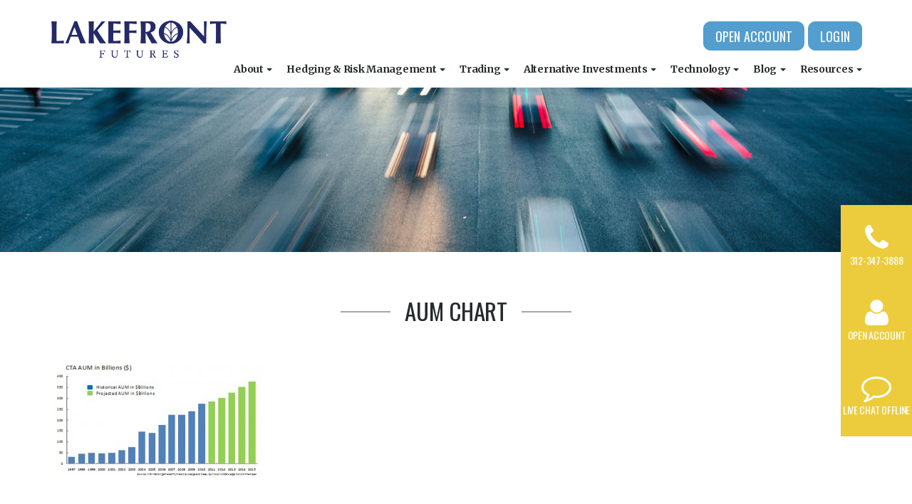

--- FILE ---
content_type: text/html; charset=UTF-8
request_url: https://www.lakefrontfutures.com/education/what-are-managed-futures/aum-chart/
body_size: 11367
content:
<!DOCTYPE html>
<!--[if IEMobile 7 ]> <html dir="ltr" lang="en-US" class="no-js iem7"> <![endif]-->
<!--[if IE 8 ]>    <html dir="ltr"lang="en-US" class="no-js ie8 oldie"> <![endif]-->
<!--[if (gte IE 9)|(gt IEMobile 7)|!(IEMobile)|!(IE)]><!--><html dir="ltr" lang="en-US" class="no-js"><!--<![endif]-->
 
<head> 
<meta charset="UTF-8">
<meta http-equiv="X-UA-Compatible" content="IE=edge">
<meta name="viewport" content="width=device-width, initial-scale=1, maximum-scale=1, user-scalable=0">

<link rel="profile" href="http://gmpg.org/xfn/11">
<link rel="pingback" href="https://www.lakefrontfutures.com/xmlrpc.php">

<meta name='robots' content='index, follow, max-image-preview:large, max-snippet:-1, max-video-preview:-1' />
<script>                function apbct_attach_event_handler__backend(elem, event, callback) {                    if(typeof window.addEventListener === "function") elem.addEventListener(event, callback);                    else                                                elem.attachEvent(event, callback);                }                apbct_attach_event_handler__backend(window, 'DOMContentLoaded', function(){                    if (typeof apbctLocalStorage === "object") {                        apbctLocalStorage.set('ct_checkjs', '2042110843', true );                    } else {                        console.log('APBCT ERROR: apbctLocalStorage object is not loaded.');                    }                  });    </script>
	<!-- This site is optimized with the Yoast SEO plugin v19.7.1 - https://yoast.com/wordpress/plugins/seo/ -->
	<title>AUM Chart - Lakefront Futures &amp; Options | Commodity Hedging | Trading | Managed Futures</title>
	<link rel="canonical" href="https://www.lakefrontfutures.com/assets/AUM-Chart.jpg" />
	<meta property="og:locale" content="en_US" />
	<meta property="og:type" content="article" />
	<meta property="og:title" content="AUM Chart - Lakefront Futures &amp; Options | Commodity Hedging | Trading | Managed Futures" />
	<meta property="og:url" content="https://www.lakefrontfutures.com/assets/AUM-Chart.jpg" />
	<meta property="og:site_name" content="Lakefront Futures &amp; Options | Commodity Hedging | Trading | Managed Futures" />
	<meta property="og:image" content="https://www.lakefrontfutures.com/assets/AUM-Chart.jpg" />
	<meta property="og:image:width" content="480" />
	<meta property="og:image:height" content="267" />
	<meta property="og:image:type" content="image/jpeg" />
	<script type="application/ld+json" class="yoast-schema-graph">{"@context":"https://schema.org","@graph":[{"@type":"WebPage","@id":"https://www.lakefrontfutures.com/assets/AUM-Chart.jpg","url":"https://www.lakefrontfutures.com/assets/AUM-Chart.jpg","name":"AUM Chart - Lakefront Futures &amp; Options | Commodity Hedging | Trading | Managed Futures","isPartOf":{"@id":"https://www.lakefrontfutures.com/#website"},"primaryImageOfPage":{"@id":"https://www.lakefrontfutures.com/assets/AUM-Chart.jpg#primaryimage"},"image":{"@id":"https://www.lakefrontfutures.com/assets/AUM-Chart.jpg#primaryimage"},"thumbnailUrl":"https://www.lakefrontfutures.com/assets/AUM-Chart.jpg","datePublished":"2012-01-06T00:01:44+00:00","dateModified":"2012-01-06T00:01:44+00:00","breadcrumb":{"@id":"https://www.lakefrontfutures.com/assets/AUM-Chart.jpg#breadcrumb"},"inLanguage":"en-US","potentialAction":[{"@type":"ReadAction","target":["https://www.lakefrontfutures.com/assets/AUM-Chart.jpg"]}]},{"@type":"ImageObject","inLanguage":"en-US","@id":"https://www.lakefrontfutures.com/assets/AUM-Chart.jpg#primaryimage","url":"https://www.lakefrontfutures.com/assets/AUM-Chart.jpg","contentUrl":"https://www.lakefrontfutures.com/assets/AUM-Chart.jpg","width":"480","height":"267"},{"@type":"BreadcrumbList","@id":"https://www.lakefrontfutures.com/assets/AUM-Chart.jpg#breadcrumb","itemListElement":[{"@type":"ListItem","position":1,"name":"Home","item":"https://www.lakefrontfutures.com/"},{"@type":"ListItem","position":2,"name":"Education","item":"https://www.lakefrontfutures.com/education/"},{"@type":"ListItem","position":3,"name":"About Managed Futures","item":"https://www.lakefrontfutures.com/education/what-are-managed-futures/"},{"@type":"ListItem","position":4,"name":"AUM Chart"}]},{"@type":"WebSite","@id":"https://www.lakefrontfutures.com/#website","url":"https://www.lakefrontfutures.com/","name":"Lakefront Futures &amp; Options | Commodity Hedging | Trading | Managed Futures","description":"","potentialAction":[{"@type":"SearchAction","target":{"@type":"EntryPoint","urlTemplate":"https://www.lakefrontfutures.com/?s={search_term_string}"},"query-input":"required name=search_term_string"}],"inLanguage":"en-US"}]}</script>
	<!-- / Yoast SEO plugin. -->


<link rel='dns-prefetch' href='//fonts.googleapis.com' />
<link rel='dns-prefetch' href='//maxcdn.bootstrapcdn.com' />
<link rel='dns-prefetch' href='//s.w.org' />
<link rel="alternate" type="application/rss+xml" title="Lakefront Futures &amp; Options | Commodity Hedging | Trading | Managed Futures &raquo; Feed" href="https://www.lakefrontfutures.com/feed/" />
<script type="text/javascript">
window._wpemojiSettings = {"baseUrl":"https:\/\/s.w.org\/images\/core\/emoji\/14.0.0\/72x72\/","ext":".png","svgUrl":"https:\/\/s.w.org\/images\/core\/emoji\/14.0.0\/svg\/","svgExt":".svg","source":{"concatemoji":"https:\/\/www.lakefrontfutures.com\/wp-includes\/js\/wp-emoji-release.min.js?ver=6.0.11"}};
/*! This file is auto-generated */
!function(e,a,t){var n,r,o,i=a.createElement("canvas"),p=i.getContext&&i.getContext("2d");function s(e,t){var a=String.fromCharCode,e=(p.clearRect(0,0,i.width,i.height),p.fillText(a.apply(this,e),0,0),i.toDataURL());return p.clearRect(0,0,i.width,i.height),p.fillText(a.apply(this,t),0,0),e===i.toDataURL()}function c(e){var t=a.createElement("script");t.src=e,t.defer=t.type="text/javascript",a.getElementsByTagName("head")[0].appendChild(t)}for(o=Array("flag","emoji"),t.supports={everything:!0,everythingExceptFlag:!0},r=0;r<o.length;r++)t.supports[o[r]]=function(e){if(!p||!p.fillText)return!1;switch(p.textBaseline="top",p.font="600 32px Arial",e){case"flag":return s([127987,65039,8205,9895,65039],[127987,65039,8203,9895,65039])?!1:!s([55356,56826,55356,56819],[55356,56826,8203,55356,56819])&&!s([55356,57332,56128,56423,56128,56418,56128,56421,56128,56430,56128,56423,56128,56447],[55356,57332,8203,56128,56423,8203,56128,56418,8203,56128,56421,8203,56128,56430,8203,56128,56423,8203,56128,56447]);case"emoji":return!s([129777,127995,8205,129778,127999],[129777,127995,8203,129778,127999])}return!1}(o[r]),t.supports.everything=t.supports.everything&&t.supports[o[r]],"flag"!==o[r]&&(t.supports.everythingExceptFlag=t.supports.everythingExceptFlag&&t.supports[o[r]]);t.supports.everythingExceptFlag=t.supports.everythingExceptFlag&&!t.supports.flag,t.DOMReady=!1,t.readyCallback=function(){t.DOMReady=!0},t.supports.everything||(n=function(){t.readyCallback()},a.addEventListener?(a.addEventListener("DOMContentLoaded",n,!1),e.addEventListener("load",n,!1)):(e.attachEvent("onload",n),a.attachEvent("onreadystatechange",function(){"complete"===a.readyState&&t.readyCallback()})),(e=t.source||{}).concatemoji?c(e.concatemoji):e.wpemoji&&e.twemoji&&(c(e.twemoji),c(e.wpemoji)))}(window,document,window._wpemojiSettings);
</script>
<style type="text/css">
img.wp-smiley,
img.emoji {
	display: inline !important;
	border: none !important;
	box-shadow: none !important;
	height: 1em !important;
	width: 1em !important;
	margin: 0 0.07em !important;
	vertical-align: -0.1em !important;
	background: none !important;
	padding: 0 !important;
}
</style>
	<link rel='stylesheet' id='colorbox-theme1-css'  href='https://www.lakefrontfutures.com/wp-content/plugins/jquery-colorbox/themes/theme1/colorbox.css?ver=4.6.2' type='text/css' media='screen' />
<link rel='stylesheet' id='wp-block-library-css'  href='https://www.lakefrontfutures.com/wp-includes/css/dist/block-library/style.min.css?ver=6.0.11' type='text/css' media='all' />
<style id='global-styles-inline-css' type='text/css'>
body{--wp--preset--color--black: #000000;--wp--preset--color--cyan-bluish-gray: #abb8c3;--wp--preset--color--white: #ffffff;--wp--preset--color--pale-pink: #f78da7;--wp--preset--color--vivid-red: #cf2e2e;--wp--preset--color--luminous-vivid-orange: #ff6900;--wp--preset--color--luminous-vivid-amber: #fcb900;--wp--preset--color--light-green-cyan: #7bdcb5;--wp--preset--color--vivid-green-cyan: #00d084;--wp--preset--color--pale-cyan-blue: #8ed1fc;--wp--preset--color--vivid-cyan-blue: #0693e3;--wp--preset--color--vivid-purple: #9b51e0;--wp--preset--gradient--vivid-cyan-blue-to-vivid-purple: linear-gradient(135deg,rgba(6,147,227,1) 0%,rgb(155,81,224) 100%);--wp--preset--gradient--light-green-cyan-to-vivid-green-cyan: linear-gradient(135deg,rgb(122,220,180) 0%,rgb(0,208,130) 100%);--wp--preset--gradient--luminous-vivid-amber-to-luminous-vivid-orange: linear-gradient(135deg,rgba(252,185,0,1) 0%,rgba(255,105,0,1) 100%);--wp--preset--gradient--luminous-vivid-orange-to-vivid-red: linear-gradient(135deg,rgba(255,105,0,1) 0%,rgb(207,46,46) 100%);--wp--preset--gradient--very-light-gray-to-cyan-bluish-gray: linear-gradient(135deg,rgb(238,238,238) 0%,rgb(169,184,195) 100%);--wp--preset--gradient--cool-to-warm-spectrum: linear-gradient(135deg,rgb(74,234,220) 0%,rgb(151,120,209) 20%,rgb(207,42,186) 40%,rgb(238,44,130) 60%,rgb(251,105,98) 80%,rgb(254,248,76) 100%);--wp--preset--gradient--blush-light-purple: linear-gradient(135deg,rgb(255,206,236) 0%,rgb(152,150,240) 100%);--wp--preset--gradient--blush-bordeaux: linear-gradient(135deg,rgb(254,205,165) 0%,rgb(254,45,45) 50%,rgb(107,0,62) 100%);--wp--preset--gradient--luminous-dusk: linear-gradient(135deg,rgb(255,203,112) 0%,rgb(199,81,192) 50%,rgb(65,88,208) 100%);--wp--preset--gradient--pale-ocean: linear-gradient(135deg,rgb(255,245,203) 0%,rgb(182,227,212) 50%,rgb(51,167,181) 100%);--wp--preset--gradient--electric-grass: linear-gradient(135deg,rgb(202,248,128) 0%,rgb(113,206,126) 100%);--wp--preset--gradient--midnight: linear-gradient(135deg,rgb(2,3,129) 0%,rgb(40,116,252) 100%);--wp--preset--duotone--dark-grayscale: url('#wp-duotone-dark-grayscale');--wp--preset--duotone--grayscale: url('#wp-duotone-grayscale');--wp--preset--duotone--purple-yellow: url('#wp-duotone-purple-yellow');--wp--preset--duotone--blue-red: url('#wp-duotone-blue-red');--wp--preset--duotone--midnight: url('#wp-duotone-midnight');--wp--preset--duotone--magenta-yellow: url('#wp-duotone-magenta-yellow');--wp--preset--duotone--purple-green: url('#wp-duotone-purple-green');--wp--preset--duotone--blue-orange: url('#wp-duotone-blue-orange');--wp--preset--font-size--small: 13px;--wp--preset--font-size--medium: 20px;--wp--preset--font-size--large: 36px;--wp--preset--font-size--x-large: 42px;}.has-black-color{color: var(--wp--preset--color--black) !important;}.has-cyan-bluish-gray-color{color: var(--wp--preset--color--cyan-bluish-gray) !important;}.has-white-color{color: var(--wp--preset--color--white) !important;}.has-pale-pink-color{color: var(--wp--preset--color--pale-pink) !important;}.has-vivid-red-color{color: var(--wp--preset--color--vivid-red) !important;}.has-luminous-vivid-orange-color{color: var(--wp--preset--color--luminous-vivid-orange) !important;}.has-luminous-vivid-amber-color{color: var(--wp--preset--color--luminous-vivid-amber) !important;}.has-light-green-cyan-color{color: var(--wp--preset--color--light-green-cyan) !important;}.has-vivid-green-cyan-color{color: var(--wp--preset--color--vivid-green-cyan) !important;}.has-pale-cyan-blue-color{color: var(--wp--preset--color--pale-cyan-blue) !important;}.has-vivid-cyan-blue-color{color: var(--wp--preset--color--vivid-cyan-blue) !important;}.has-vivid-purple-color{color: var(--wp--preset--color--vivid-purple) !important;}.has-black-background-color{background-color: var(--wp--preset--color--black) !important;}.has-cyan-bluish-gray-background-color{background-color: var(--wp--preset--color--cyan-bluish-gray) !important;}.has-white-background-color{background-color: var(--wp--preset--color--white) !important;}.has-pale-pink-background-color{background-color: var(--wp--preset--color--pale-pink) !important;}.has-vivid-red-background-color{background-color: var(--wp--preset--color--vivid-red) !important;}.has-luminous-vivid-orange-background-color{background-color: var(--wp--preset--color--luminous-vivid-orange) !important;}.has-luminous-vivid-amber-background-color{background-color: var(--wp--preset--color--luminous-vivid-amber) !important;}.has-light-green-cyan-background-color{background-color: var(--wp--preset--color--light-green-cyan) !important;}.has-vivid-green-cyan-background-color{background-color: var(--wp--preset--color--vivid-green-cyan) !important;}.has-pale-cyan-blue-background-color{background-color: var(--wp--preset--color--pale-cyan-blue) !important;}.has-vivid-cyan-blue-background-color{background-color: var(--wp--preset--color--vivid-cyan-blue) !important;}.has-vivid-purple-background-color{background-color: var(--wp--preset--color--vivid-purple) !important;}.has-black-border-color{border-color: var(--wp--preset--color--black) !important;}.has-cyan-bluish-gray-border-color{border-color: var(--wp--preset--color--cyan-bluish-gray) !important;}.has-white-border-color{border-color: var(--wp--preset--color--white) !important;}.has-pale-pink-border-color{border-color: var(--wp--preset--color--pale-pink) !important;}.has-vivid-red-border-color{border-color: var(--wp--preset--color--vivid-red) !important;}.has-luminous-vivid-orange-border-color{border-color: var(--wp--preset--color--luminous-vivid-orange) !important;}.has-luminous-vivid-amber-border-color{border-color: var(--wp--preset--color--luminous-vivid-amber) !important;}.has-light-green-cyan-border-color{border-color: var(--wp--preset--color--light-green-cyan) !important;}.has-vivid-green-cyan-border-color{border-color: var(--wp--preset--color--vivid-green-cyan) !important;}.has-pale-cyan-blue-border-color{border-color: var(--wp--preset--color--pale-cyan-blue) !important;}.has-vivid-cyan-blue-border-color{border-color: var(--wp--preset--color--vivid-cyan-blue) !important;}.has-vivid-purple-border-color{border-color: var(--wp--preset--color--vivid-purple) !important;}.has-vivid-cyan-blue-to-vivid-purple-gradient-background{background: var(--wp--preset--gradient--vivid-cyan-blue-to-vivid-purple) !important;}.has-light-green-cyan-to-vivid-green-cyan-gradient-background{background: var(--wp--preset--gradient--light-green-cyan-to-vivid-green-cyan) !important;}.has-luminous-vivid-amber-to-luminous-vivid-orange-gradient-background{background: var(--wp--preset--gradient--luminous-vivid-amber-to-luminous-vivid-orange) !important;}.has-luminous-vivid-orange-to-vivid-red-gradient-background{background: var(--wp--preset--gradient--luminous-vivid-orange-to-vivid-red) !important;}.has-very-light-gray-to-cyan-bluish-gray-gradient-background{background: var(--wp--preset--gradient--very-light-gray-to-cyan-bluish-gray) !important;}.has-cool-to-warm-spectrum-gradient-background{background: var(--wp--preset--gradient--cool-to-warm-spectrum) !important;}.has-blush-light-purple-gradient-background{background: var(--wp--preset--gradient--blush-light-purple) !important;}.has-blush-bordeaux-gradient-background{background: var(--wp--preset--gradient--blush-bordeaux) !important;}.has-luminous-dusk-gradient-background{background: var(--wp--preset--gradient--luminous-dusk) !important;}.has-pale-ocean-gradient-background{background: var(--wp--preset--gradient--pale-ocean) !important;}.has-electric-grass-gradient-background{background: var(--wp--preset--gradient--electric-grass) !important;}.has-midnight-gradient-background{background: var(--wp--preset--gradient--midnight) !important;}.has-small-font-size{font-size: var(--wp--preset--font-size--small) !important;}.has-medium-font-size{font-size: var(--wp--preset--font-size--medium) !important;}.has-large-font-size{font-size: var(--wp--preset--font-size--large) !important;}.has-x-large-font-size{font-size: var(--wp--preset--font-size--x-large) !important;}
</style>
<link rel='stylesheet' id='ct_public_css-css'  href='https://www.lakefrontfutures.com/wp-content/plugins/cleantalk-spam-protect/css/cleantalk-public.min.css?ver=5.185.1' type='text/css' media='all' />
<link rel='stylesheet' id='jquery-ui-stars-css'  href='https://www.lakefrontfutures.com/wp-content/plugins/directory/ui-front/js/jquery-ui-stars/jquery-ui-stars.css?ver=6.0.11' type='text/css' media='all' />
<link rel='stylesheet' id='infusion-front-css-css'  href='https://www.lakefrontfutures.com/wp-content/plugins/infusionsoft-official-opt-in-forms/includes/ext/infusionsoft_infusionbar/css/style.css?ver=6.0.11' type='text/css' media='all' />
<link rel='stylesheet' id='inf_infusionsoft-open-sans-css'  href='https://fonts.googleapis.com/css?family=Open+Sans:400,700' type='text/css' media='all' />
<link rel='stylesheet' id='inf_infusionsoft-css-css'  href='https://www.lakefrontfutures.com/wp-content/plugins/infusionsoft-official-opt-in-forms/css/style.css?ver=1.0.8' type='text/css' media='all' />
<link rel='stylesheet' id='wordpress-file-upload-style-css'  href='https://www.lakefrontfutures.com/wp-content/plugins/wordpress-file-upload-pro/css/wordpress_file_upload_style.css?ver=6.0.11' type='text/css' media='all' />
<link rel='stylesheet' id='wordpress-file-upload-style-safe-css'  href='https://www.lakefrontfutures.com/wp-content/plugins/wordpress-file-upload-pro/css/wordpress_file_upload_style_safe.css?ver=6.0.11' type='text/css' media='all' />
<link rel='stylesheet' id='wordpress-file-upload-adminbar-style-css'  href='https://www.lakefrontfutures.com/wp-content/plugins/wordpress-file-upload-pro/css/wordpress_file_upload_adminbarstyle.css?ver=6.0.11' type='text/css' media='all' />
<link rel='stylesheet' id='jquery-ui-css-css'  href='https://www.lakefrontfutures.com/wp-content/plugins/wordpress-file-upload-pro/vendor/jquery/jquery-ui.min.css?ver=6.0.11' type='text/css' media='all' />
<link rel='stylesheet' id='jquery-ui-timepicker-addon-css-css'  href='https://www.lakefrontfutures.com/wp-content/plugins/wordpress-file-upload-pro/vendor/jquery/jquery-ui-timepicker-addon.min.css?ver=6.0.11' type='text/css' media='all' />
<link rel='stylesheet' id='gate39media-fonts-css'  href='https://fonts.googleapis.com/css?family=Oswald:400,700|Merriweather:400,700' type='text/css' media='' />
<link rel='stylesheet' id='bootstrap-theme-css-css'  href='https://www.lakefrontfutures.com/wp-content/themes/gate39media/library/dist/toolkit.min.css' type='text/css' media='' />
<link rel='stylesheet' id='hoverover-css-css'  href='https://www.lakefrontfutures.com/wp-content/themes/gate39media/library/hoverover-plugin/css/hover-content-style.css' type='text/css' media='' />
<link rel='stylesheet' id='taggd-css-css'  href='https://www.lakefrontfutures.com/wp-content/themes/gate39media/library/taggd/css/taggd.css' type='text/css' media='' />
<link rel='stylesheet' id='fontawesome-css-css'  href='https://maxcdn.bootstrapcdn.com/font-awesome/4.4.0/css/font-awesome.min.css' type='text/css' media='' />
<link rel='stylesheet' id='gate39media-css-css'  href='https://www.lakefrontfutures.com/wp-content/themes/gate39media/gate39media-app.css?ver=2.4.6' type='text/css' media='' />
<link rel='stylesheet' id='style-directory-css'  href='https://www.lakefrontfutures.com/wp-content/plugins/directory/ui-front/general/style-directory.css?ver=6.0.11' type='text/css' media='all' />
<script type="text/javascript">
var
dr_listing = 'https://www.lakefrontfutures.com/listings/';
dr_add = 'https://www.lakefrontfutures.com/listings/add-listing/';
dr_edit = 'https://www.lakefrontfutures.com/listings/edit-listing/';
dr_my = 'https://www.lakefrontfutures.com/listings/my-listings/';
dr_credits = 'https://www.lakefrontfutures.com/listings/my-credits/';
dr_signup = 'https://www.lakefrontfutures.com/?page_id=8136';
dr_signin = 'https://www.lakefrontfutures.com/listings/signin/';
</script>
<script type='text/javascript' src='https://www.lakefrontfutures.com/wp-includes/js/jquery/jquery.min.js?ver=3.6.0' id='jquery-core-js'></script>
<script type='text/javascript' src='https://www.lakefrontfutures.com/wp-includes/js/jquery/jquery-migrate.min.js?ver=3.3.2' id='jquery-migrate-js'></script>
<script type='text/javascript' id='colorbox-js-extra'>
/* <![CDATA[ */
var jQueryColorboxSettingsArray = {"jQueryColorboxVersion":"4.6.2","colorboxInline":"false","colorboxIframe":"false","colorboxGroupId":"","colorboxTitle":"","colorboxWidth":"false","colorboxHeight":"false","colorboxMaxWidth":"false","colorboxMaxHeight":"false","colorboxSlideshow":"true","colorboxSlideshowAuto":"true","colorboxScalePhotos":"true","colorboxPreloading":"true","colorboxOverlayClose":"true","colorboxLoop":"true","colorboxEscKey":"true","colorboxArrowKey":"true","colorboxScrolling":"true","colorboxOpacity":"0.85","colorboxTransition":"elastic","colorboxSpeed":"350","colorboxSlideshowSpeed":"2500","colorboxClose":"close","colorboxNext":"next","colorboxPrevious":"previous","colorboxSlideshowStart":"start slideshow","colorboxSlideshowStop":"stop slideshow","colorboxCurrent":"{current} of {total} images","colorboxXhrError":"This content failed to load.","colorboxImgError":"This image failed to load.","colorboxImageMaxWidth":"75%","colorboxImageMaxHeight":"false","colorboxImageHeight":"false","colorboxImageWidth":"false","colorboxLinkHeight":"false","colorboxLinkWidth":"false","colorboxInitialHeight":"100","colorboxInitialWidth":"300","autoColorboxJavaScript":"","autoHideFlash":"","autoColorbox":"","autoColorboxGalleries":"true","addZoomOverlay":"","useGoogleJQuery":"","colorboxAddClassToLinks":""};
/* ]]> */
</script>
<script type='text/javascript' src='https://www.lakefrontfutures.com/wp-content/plugins/jquery-colorbox/js/jquery.colorbox-min.js?ver=1.4.33' id='colorbox-js'></script>
<script type='text/javascript' src='https://www.lakefrontfutures.com/wp-content/plugins/jquery-colorbox/js/jquery-colorbox-wrapper-min.js?ver=4.6.2' id='colorbox-wrapper-js'></script>
<script type='text/javascript' id='ct_public_functions-js-extra'>
/* <![CDATA[ */
var ctPublicFunctions = {"_ajax_nonce":"994265ae0f","_rest_nonce":"7b639f1ec8","_ajax_url":"\/wp-admin\/admin-ajax.php","_rest_url":"https:\/\/www.lakefrontfutures.com\/wp-json\/","data__cookies_type":"native","data__ajax_type":"rest","text__wait_for_decoding":"Decoding the contact data, let us a few seconds to finish. Anti-Spam by CleanTalk.","cookiePrefix":""};
var ctPublic = {"settings__forms__check_internal":"0","settings__forms__check_external":"0","blog_home":"https:\/\/www.lakefrontfutures.com\/","pixel__setting":"3","pixel__enabled":"","pixel__url":"https:\/\/moderate9.cleantalk.org\/pixel\/4047da1eec3779c1f48f91627750e7f4.gif","data__email_check_before_post":"1","data__cookies_type":"native","data__visible_fields_required":"1","data__to_local_storage":[]};
/* ]]> */
</script>
<script type='text/javascript' data-cfasync="false" data-pagespeed-no-defer src='https://www.lakefrontfutures.com/wp-content/plugins/cleantalk-spam-protect/js/apbct-public-bundle.min.js?ver=5.185.1' id='ct_public_functions-js'></script>
<script type='text/javascript' src='https://www.lakefrontfutures.com/wp-includes/js/jquery/ui/core.min.js?ver=1.13.1' id='jquery-ui-core-js'></script>
<script type='text/javascript' src='https://www.lakefrontfutures.com/wp-includes/js/jquery/jquery.form.min.js?ver=4.3.0' id='jquery-form-js'></script>
<script type='text/javascript' src='https://www.lakefrontfutures.com/wp-content/plugins/directory/ui-front/js/jquery-ui-stars/jquery-ui-stars-min.js?ver=6.0.11' id='jquery-ui-stars-js'></script>
<!--[if lt IE 8]>
<script type='text/javascript' src='https://www.lakefrontfutures.com/wp-includes/js/json2.min.js?ver=2015-05-03' id='json2-js'></script>
<![endif]-->
<script type='text/javascript' id='wordpress_file_upload_script-js-extra'>
/* <![CDATA[ */
var WFUPluginParams = {"WFU_PROACTIVE":"1"};
/* ]]> */
</script>
<script type='text/javascript' src='https://www.lakefrontfutures.com/wp-content/plugins/wordpress-file-upload-pro/js/wordpress_file_upload_functions.js?ver=6.0.11' id='wordpress_file_upload_script-js'></script>
<script type='text/javascript' src='https://www.lakefrontfutures.com/wp-includes/js/jquery/ui/datepicker.min.js?ver=1.13.1' id='jquery-ui-datepicker-js'></script>
<script type='text/javascript' id='jquery-ui-datepicker-js-after'>
jQuery(function(jQuery){jQuery.datepicker.setDefaults({"closeText":"Close","currentText":"Today","monthNames":["January","February","March","April","May","June","July","August","September","October","November","December"],"monthNamesShort":["Jan","Feb","Mar","Apr","May","Jun","Jul","Aug","Sep","Oct","Nov","Dec"],"nextText":"Next","prevText":"Previous","dayNames":["Sunday","Monday","Tuesday","Wednesday","Thursday","Friday","Saturday"],"dayNamesShort":["Sun","Mon","Tue","Wed","Thu","Fri","Sat"],"dayNamesMin":["S","M","T","W","T","F","S"],"dateFormat":"MM d, yy","firstDay":1,"isRTL":false});});
</script>
<script type='text/javascript' src='https://www.lakefrontfutures.com/wp-content/plugins/wordpress-file-upload-pro/vendor/jquery/jquery-ui-timepicker-addon.min.js?ver=6.0.11' id='jquery-ui-timepicker-addon-js-js'></script>
<link rel="https://api.w.org/" href="https://www.lakefrontfutures.com/wp-json/" /><link rel="alternate" type="application/json" href="https://www.lakefrontfutures.com/wp-json/wp/v2/media/215" /><link rel="EditURI" type="application/rsd+xml" title="RSD" href="https://www.lakefrontfutures.com/xmlrpc.php?rsd" />
<link rel="wlwmanifest" type="application/wlwmanifest+xml" href="https://www.lakefrontfutures.com/wp-includes/wlwmanifest.xml" /> 

<link rel='shortlink' href='https://www.lakefrontfutures.com/?p=215' />
<link rel="alternate" type="application/json+oembed" href="https://www.lakefrontfutures.com/wp-json/oembed/1.0/embed?url=https%3A%2F%2Fwww.lakefrontfutures.com%2Feducation%2Fwhat-are-managed-futures%2Faum-chart%2F" />
<link rel="alternate" type="text/xml+oembed" href="https://www.lakefrontfutures.com/wp-json/oembed/1.0/embed?url=https%3A%2F%2Fwww.lakefrontfutures.com%2Feducation%2Fwhat-are-managed-futures%2Faum-chart%2F&#038;format=xml" />

        <script type="text/javascript">
            //<![CDATA[
            jQuery(function ($) {
                $(".avg").children().not(":input").hide();
                $(".rat").children().not("select, .messages").hide();
                $(".user_votes").children().not(":input").hide();
                // Create stars for: Average rating
                $(".avg").stars();
                $(".avg_of_listings").stars();
                $(".user_votes").stars();
                // Create stars for: Rate this
                $(".rat").stars({
                    inputType: "select",
                    cancelShow: true,
                    captionEl: $(".caption"),
                    callback: function (ui, type, value) {
                        // Disable Stars for exclude the next vote
                        //ui.disable();
                        // Display message to the user at the begining of request
                        $(".messages").text("Saving...").stop().css("opacity", 1).fadeIn(30);
                        // Send request to the server using POST method
                        $.post("https://www.lakefrontfutures.com/wp-admin/admin-ajax.php", {
                            action: 'sr_save_vote',
                            post_id: 215,
                            rate: value
                        }, function (response) {
                            // Select stars from "Average rating" control to match the returned average rating value
                            $(".avg").stars("select", Math.round(response.avg));
                            // Update other text controls...
                            $(".all_votes-<? echo $post_id; ?>").text(response.votes);
                            $(".all_avg<? echo $post_id; ?>").text(response.avg);
                            // Display confirmation message to the user
                            $(".messages").text("Rating saved (" + value + "). Thanks!").stop().css("opacity", 1).fadeIn(30);
                            // Hide confirmation message and enable stars for "Rate this" control, after 2 sec...
                            setTimeout(function () {
                                $(".messages").fadeOut(1000, function () {
                                })
                            }, 2000);
                        }, "json");
                    }
                });
                // Since the <option value="3"> was selected by default, we must remove selection from Stars.
                //$(".rat").stars("selectID", -1);
                // Create element to use for confirmation messages
                $('<div class="messages"/>').appendTo(".rat");
            });
            //]]>
        </script> 
		<!-- GA Google Analytics @ https://m0n.co/ga -->
		<script async src="https://www.googletagmanager.com/gtag/js?id=UA-7422754-2"></script>
		<script>
			window.dataLayer = window.dataLayer || [];
			function gtag(){dataLayer.push(arguments);}
			gtag('js', new Date());
			gtag('config', 'UA-7422754-2');
		</script>

	<link rel="icon" href="https://www.lakefrontfutures.com/assets/cropped-favicon-2-blue-32x32.png" sizes="32x32" />
<link rel="icon" href="https://www.lakefrontfutures.com/assets/cropped-favicon-2-blue-192x192.png" sizes="192x192" />
<link rel="apple-touch-icon" href="https://www.lakefrontfutures.com/assets/cropped-favicon-2-blue-180x180.png" />
<meta name="msapplication-TileImage" content="https://www.lakefrontfutures.com/assets/cropped-favicon-2-blue-270x270.png" />
<!-- HTML5 shim and Respond.js IE8 support of HTML5 elements and media queries -->
<!--[if lt IE 9]>
<script src="https://oss.maxcdn.com/libs/html5shiv/3.7.0/html5shiv.js"></script>
<script src="https://oss.maxcdn.com/libs/respond.js/1.4.2/respond.min.js"></script>
<![endif]-->
</head> 

<body class="attachment attachment-template-default attachmentid-215 attachment-jpeg inf_infusionsoft group-blog">
<div id="page" class="hfeed site">
    	<header id="masthead" class="site-header" role="banner">

		<nav id="site-navigation" class="navbar navbar-default" role="navigation">
            
            <div class="site-header-nav-top">
                
                <div class="container">
                    
                    <div class="row">
                        
                        <div class="col-xs-8 col-sm-4 col-md-4 col-lg-4">
                            
                             <div class="logo">
                                 
                                                                    
                                  <a href="https://www.lakefrontfutures.com/" rel="home"><img src="https://www.lakefrontfutures.com/wp-content/themes/gate39media/img/lake-logo-new.png" class="img-responsive"></a>
                                 
                                                                  
                                 
                             </div>     
                            
                        </div>  
                        <!--#col-->
                        
                        <div class="col-xs-12 col-sm-8 col-md-8 col-lg-8 hidden-xs">
                            
                            <div class="pull-right">
                                
                                <ul class="nav navbar-nav">
                                 
                                  <li class="open-account"><a href="https://www.lakefrontfutures.com/open-account/" class="button">Open Account</a></li>
                                
                                     
                                  <li class="open-account"><a href="https://www.lakefrontfutures.com/login" class="button">Login</a></li>  
                                     
                                    
                                </ul>
                                
                            </div>    
                            
                        </div>
                        <!-- #col -->
                        
                        <div class="col-xs-4 col-sm-8 col-md-8 col-lg-8 visible-xs">
                            
                              <div class="navbar-header">
                                <button type="button" class="navbar-toggle" data-toggle="collapse" data-target=".navbar-collapse">
                                 <span class="sr-only">Toggle navigation</span>
                                 <span class="icon-bar"></span>
                                 <span class="icon-bar"></span>
                                 <span class="icon-bar"></span>
                                 </button>
                              </div>
                            
                        </div>
                        <!-- #col -->  
                        
                    </div>
                    <!-- #row -->
                    
                    <div class="row visible-xs">
                        
            
                        <div class="col-xs-12">
                            
                            <div class="pull-right">
                                
                                <ul class="nav navbar-nav navbar-nav-mobile">
                                    
                                        
                                    
                                      <li class="open-account"><a href="https://www.lakefrontfutures.com/open-account/" class="button">Open Account</a></li>
                                    
                                      <li class="open-account"><a href="https://www.lakefrontfutures.com/login" class="button">Login</a></li>  
                                    
                                                                        
                                </ul>    
                                
                            </div>    
                            
                            
                        </div>
                        <!-- #col -->  
                        
                    </div>
                    <!-- #row -->    
                        
                    
                </div>
                <!-- #container -->
                
            </div> 
            <!-- #site-header-nav-top -->
            
            <div class="site-header-nav">
                
                <div class="container">
                     
                    <div class="row">
                        
                        <div class="col-xs-12 col-sm-12 col-md-12 col-lg-12">
                            
                <div class="pull-right hidden-xs">
                     <div id="bs-navbar-collapse" class="collapse navbar-collapse"><ul id="menu-primary-navigation" class="nav navbar-nav"><li id="menu-item-7152" class="menu-item menu-item-type-custom menu-item-object-custom menu-item-has-children menu-item-7152 dropdown"><a title="About" href="#" data-toggle="dropdown" class="dropdown-toggle" aria-haspopup="true">About <span class="caret"></span></a>
<ul role="menu" class=" dropdown-menu">
	<li id="menu-item-7124" class="menu-item menu-item-type-post_type menu-item-object-page menu-item-7124"><a title="About Lakefront" href="https://www.lakefrontfutures.com/about-us/">About Lakefront</a></li>
	<li id="menu-item-156" class="menu-item menu-item-type-post_type menu-item-object-page menu-item-156"><a title="Main Office" href="https://www.lakefrontfutures.com/about-us/main-office/">Main Office</a></li>
	<li id="menu-item-7143" class="menu-item menu-item-type-post_type menu-item-object-page menu-item-7143"><a title="Branch Offices" href="https://www.lakefrontfutures.com/offices/">Branch Offices</a></li>
	<li id="menu-item-154" class="menu-item menu-item-type-post_type menu-item-object-page menu-item-154"><a title="Careers" href="https://www.lakefrontfutures.com/about-us/careers/">Careers</a></li>
	<li id="menu-item-7123" class="menu-item menu-item-type-post_type menu-item-object-page menu-item-7123"><a title="Become a Branch" href="https://www.lakefrontfutures.com/services/ib-services/">Become a Branch</a></li>
</ul>
</li>
<li id="menu-item-150" class="menu-item menu-item-type-post_type menu-item-object-page menu-item-has-children menu-item-150 dropdown"><a title="Hedging &#038; Risk Management" href="#" data-toggle="dropdown" class="dropdown-toggle" aria-haspopup="true">Hedging &#038; Risk Management <span class="caret"></span></a>
<ul role="menu" class=" dropdown-menu">
	<li id="menu-item-7712" class="menu-item menu-item-type-post_type menu-item-object-page menu-item-7712"><a title="Hedging &#038; Risk Management" href="https://www.lakefrontfutures.com/services/hedging/">Hedging &#038; Risk Management</a></li>
	<li id="menu-item-8357" class="menu-item menu-item-type-post_type menu-item-object-page menu-item-8357"><a title="Reports" href="https://www.lakefrontfutures.com/reports/">Reports</a></li>
</ul>
</li>
<li id="menu-item-7131" class="menu-item menu-item-type-post_type menu-item-object-page menu-item-has-children menu-item-7131 dropdown"><a title="Trading" href="#" data-toggle="dropdown" class="dropdown-toggle" aria-haspopup="true">Trading <span class="caret"></span></a>
<ul role="menu" class=" dropdown-menu">
	<li id="menu-item-153" class="menu-item menu-item-type-post_type menu-item-object-page menu-item-153"><a title="Trading &#038; Execution" href="https://www.lakefrontfutures.com/services/trading-execution/">Trading &#038; Execution</a></li>
	<li id="menu-item-6723" class="menu-item menu-item-type-post_type menu-item-object-page menu-item-6723"><a title="System Trading" href="https://www.lakefrontfutures.com/services/system-trading/">System Trading</a></li>
</ul>
</li>
<li id="menu-item-7151" class="menu-item menu-item-type-custom menu-item-object-custom menu-item-has-children menu-item-7151 dropdown"><a title="Alternative Investments" href="#" data-toggle="dropdown" class="dropdown-toggle" aria-haspopup="true">Alternative Investments <span class="caret"></span></a>
<ul role="menu" class=" dropdown-menu">
	<li id="menu-item-147" class="menu-item menu-item-type-post_type menu-item-object-page menu-item-147"><a title="About Managed Futures" href="https://www.lakefrontfutures.com/education/what-are-managed-futures/">About Managed Futures</a></li>
	<li id="menu-item-782" class="menu-item menu-item-type-post_type menu-item-object-page menu-item-782"><a title="CTAs &#038; Managed Futures" href="https://www.lakefrontfutures.com/services/cta-services/">CTAs &#038; Managed Futures</a></li>
</ul>
</li>
<li id="menu-item-7179" class="menu-item menu-item-type-custom menu-item-object-custom menu-item-has-children menu-item-7179 dropdown"><a title="Technology" href="#" data-toggle="dropdown" class="dropdown-toggle" aria-haspopup="true">Technology <span class="caret"></span></a>
<ul role="menu" class=" dropdown-menu">
	<li id="menu-item-783" class="menu-item menu-item-type-post_type menu-item-object-page menu-item-783"><a title="Trading Platforms" href="https://www.lakefrontfutures.com/futures-options-trading-platforms/">Trading Platforms</a></li>
	<li id="menu-item-144" class="menu-item menu-item-type-post_type menu-item-object-page menu-item-144"><a title="Portfolio Management" href="https://www.lakefrontfutures.com/portfolio-management/">Portfolio Management</a></li>
</ul>
</li>
<li id="menu-item-7510" class="menu-item menu-item-type-post_type menu-item-object-page menu-item-has-children menu-item-7510 dropdown"><a title="Blog" href="#" data-toggle="dropdown" class="dropdown-toggle" aria-haspopup="true">Blog <span class="caret"></span></a>
<ul role="menu" class=" dropdown-menu">
	<li id="menu-item-7513" class="menu-item menu-item-type-post_type menu-item-object-page menu-item-7513"><a title="Lakefront Blog" href="https://www.lakefrontfutures.com/lakefront-blog/">Lakefront Blog</a></li>
	<li id="menu-item-8479" class="menu-item menu-item-type-taxonomy menu-item-object-category menu-item-8479"><a title="Lakefront Insider" href="https://www.lakefrontfutures.com/category/lakefront-insider/">Lakefront Insider</a></li>
</ul>
</li>
<li id="menu-item-7155" class="menu-item menu-item-type-custom menu-item-object-custom menu-item-has-children menu-item-7155 dropdown"><a title="Resources" href="#" data-toggle="dropdown" class="dropdown-toggle" aria-haspopup="true">Resources <span class="caret"></span></a>
<ul role="menu" class=" dropdown-menu">
	<li id="menu-item-8513" class="menu-item menu-item-type-post_type menu-item-object-page menu-item-8513"><a title="Quotes" href="https://www.lakefrontfutures.com/quotes/">Quotes</a></li>
	<li id="menu-item-8492" class="menu-item menu-item-type-post_type menu-item-object-page menu-item-8492"><a title="Calendar" href="https://www.lakefrontfutures.com/market-calendar/">Calendar</a></li>
	<li id="menu-item-8389" class="menu-item menu-item-type-post_type menu-item-object-page menu-item-8389"><a title="Margins" href="https://www.lakefrontfutures.com/margins/">Margins</a></li>
	<li id="menu-item-8388" class="menu-item menu-item-type-post_type menu-item-object-page menu-item-8388"><a title="Trading Hours" href="https://www.lakefrontfutures.com/trading-hours/">Trading Hours</a></li>
	<li id="menu-item-8390" class="menu-item menu-item-type-post_type menu-item-object-page menu-item-8390"><a title="Contract Specifications" href="https://www.lakefrontfutures.com/contract-specifications/">Contract Specifications</a></li>
	<li id="menu-item-784" class="menu-item menu-item-type-post_type menu-item-object-page menu-item-784"><a title="Glossary" href="https://www.lakefrontfutures.com/education/glossary/">Glossary</a></li>
	<li id="menu-item-1132" class="menu-item menu-item-type-post_type menu-item-object-page menu-item-1132"><a title="FAQs" href="https://www.lakefrontfutures.com/education/faqs/">FAQs</a></li>
</ul>
</li>
</ul></div>                </div>
                <div class="visible-xs">
                    <div class="collapse navbar-collapse">
                         <div id="bs-navbar-collapse" class="collapse navbar-collapse"><ul id="menu-primary-navigation-1" class="nav navbar-nav"><li class="menu-item menu-item-type-custom menu-item-object-custom menu-item-has-children menu-item-7152 dropdown"><a title="About" href="#" data-toggle="dropdown" class="dropdown-toggle" aria-haspopup="true">About <span class="caret"></span></a>
<ul role="menu" class=" dropdown-menu">
	<li class="menu-item menu-item-type-post_type menu-item-object-page menu-item-7124"><a title="About Lakefront" href="https://www.lakefrontfutures.com/about-us/">About Lakefront</a></li>
	<li class="menu-item menu-item-type-post_type menu-item-object-page menu-item-156"><a title="Main Office" href="https://www.lakefrontfutures.com/about-us/main-office/">Main Office</a></li>
	<li class="menu-item menu-item-type-post_type menu-item-object-page menu-item-7143"><a title="Branch Offices" href="https://www.lakefrontfutures.com/offices/">Branch Offices</a></li>
	<li class="menu-item menu-item-type-post_type menu-item-object-page menu-item-154"><a title="Careers" href="https://www.lakefrontfutures.com/about-us/careers/">Careers</a></li>
	<li class="menu-item menu-item-type-post_type menu-item-object-page menu-item-7123"><a title="Become a Branch" href="https://www.lakefrontfutures.com/services/ib-services/">Become a Branch</a></li>
</ul>
</li>
<li class="menu-item menu-item-type-post_type menu-item-object-page menu-item-has-children menu-item-150 dropdown"><a title="Hedging &#038; Risk Management" href="#" data-toggle="dropdown" class="dropdown-toggle" aria-haspopup="true">Hedging &#038; Risk Management <span class="caret"></span></a>
<ul role="menu" class=" dropdown-menu">
	<li class="menu-item menu-item-type-post_type menu-item-object-page menu-item-7712"><a title="Hedging &#038; Risk Management" href="https://www.lakefrontfutures.com/services/hedging/">Hedging &#038; Risk Management</a></li>
	<li class="menu-item menu-item-type-post_type menu-item-object-page menu-item-8357"><a title="Reports" href="https://www.lakefrontfutures.com/reports/">Reports</a></li>
</ul>
</li>
<li class="menu-item menu-item-type-post_type menu-item-object-page menu-item-has-children menu-item-7131 dropdown"><a title="Trading" href="#" data-toggle="dropdown" class="dropdown-toggle" aria-haspopup="true">Trading <span class="caret"></span></a>
<ul role="menu" class=" dropdown-menu">
	<li class="menu-item menu-item-type-post_type menu-item-object-page menu-item-153"><a title="Trading &#038; Execution" href="https://www.lakefrontfutures.com/services/trading-execution/">Trading &#038; Execution</a></li>
	<li class="menu-item menu-item-type-post_type menu-item-object-page menu-item-6723"><a title="System Trading" href="https://www.lakefrontfutures.com/services/system-trading/">System Trading</a></li>
</ul>
</li>
<li class="menu-item menu-item-type-custom menu-item-object-custom menu-item-has-children menu-item-7151 dropdown"><a title="Alternative Investments" href="#" data-toggle="dropdown" class="dropdown-toggle" aria-haspopup="true">Alternative Investments <span class="caret"></span></a>
<ul role="menu" class=" dropdown-menu">
	<li class="menu-item menu-item-type-post_type menu-item-object-page menu-item-147"><a title="About Managed Futures" href="https://www.lakefrontfutures.com/education/what-are-managed-futures/">About Managed Futures</a></li>
	<li class="menu-item menu-item-type-post_type menu-item-object-page menu-item-782"><a title="CTAs &#038; Managed Futures" href="https://www.lakefrontfutures.com/services/cta-services/">CTAs &#038; Managed Futures</a></li>
</ul>
</li>
<li class="menu-item menu-item-type-custom menu-item-object-custom menu-item-has-children menu-item-7179 dropdown"><a title="Technology" href="#" data-toggle="dropdown" class="dropdown-toggle" aria-haspopup="true">Technology <span class="caret"></span></a>
<ul role="menu" class=" dropdown-menu">
	<li class="menu-item menu-item-type-post_type menu-item-object-page menu-item-783"><a title="Trading Platforms" href="https://www.lakefrontfutures.com/futures-options-trading-platforms/">Trading Platforms</a></li>
	<li class="menu-item menu-item-type-post_type menu-item-object-page menu-item-144"><a title="Portfolio Management" href="https://www.lakefrontfutures.com/portfolio-management/">Portfolio Management</a></li>
</ul>
</li>
<li class="menu-item menu-item-type-post_type menu-item-object-page menu-item-has-children menu-item-7510 dropdown"><a title="Blog" href="#" data-toggle="dropdown" class="dropdown-toggle" aria-haspopup="true">Blog <span class="caret"></span></a>
<ul role="menu" class=" dropdown-menu">
	<li class="menu-item menu-item-type-post_type menu-item-object-page menu-item-7513"><a title="Lakefront Blog" href="https://www.lakefrontfutures.com/lakefront-blog/">Lakefront Blog</a></li>
	<li class="menu-item menu-item-type-taxonomy menu-item-object-category menu-item-8479"><a title="Lakefront Insider" href="https://www.lakefrontfutures.com/category/lakefront-insider/">Lakefront Insider</a></li>
</ul>
</li>
<li class="menu-item menu-item-type-custom menu-item-object-custom menu-item-has-children menu-item-7155 dropdown"><a title="Resources" href="#" data-toggle="dropdown" class="dropdown-toggle" aria-haspopup="true">Resources <span class="caret"></span></a>
<ul role="menu" class=" dropdown-menu">
	<li class="menu-item menu-item-type-post_type menu-item-object-page menu-item-8513"><a title="Quotes" href="https://www.lakefrontfutures.com/quotes/">Quotes</a></li>
	<li class="menu-item menu-item-type-post_type menu-item-object-page menu-item-8492"><a title="Calendar" href="https://www.lakefrontfutures.com/market-calendar/">Calendar</a></li>
	<li class="menu-item menu-item-type-post_type menu-item-object-page menu-item-8389"><a title="Margins" href="https://www.lakefrontfutures.com/margins/">Margins</a></li>
	<li class="menu-item menu-item-type-post_type menu-item-object-page menu-item-8388"><a title="Trading Hours" href="https://www.lakefrontfutures.com/trading-hours/">Trading Hours</a></li>
	<li class="menu-item menu-item-type-post_type menu-item-object-page menu-item-8390"><a title="Contract Specifications" href="https://www.lakefrontfutures.com/contract-specifications/">Contract Specifications</a></li>
	<li class="menu-item menu-item-type-post_type menu-item-object-page menu-item-784"><a title="Glossary" href="https://www.lakefrontfutures.com/education/glossary/">Glossary</a></li>
	<li class="menu-item menu-item-type-post_type menu-item-object-page menu-item-1132"><a title="FAQs" href="https://www.lakefrontfutures.com/education/faqs/">FAQs</a></li>
</ul>
</li>
</ul></div>                    </div>
                </div>
                            
                            
                        </div> 
                        <!--#col-->
                        
                    </div> 
                    <!--#row-->
                    
                </div>    
                <!--#container-->
                
            </div>
            <!--#site-header-nav-->
            
            
                        
             
                            <div class="site-header-banner site-header-banner-page" style="background-image: url(https://www.lakefrontfutures.com/wp-content/themes/gate39media/img/default_page.jpg)" id="header-banner">
                        
                                          
                  
                     
            
			 
                
            </div>
            <!-- #site-header-banner -->
            

		</nav><!-- #site-navigation -->
	</header><!-- #masthead -->

	<div id="content" class="site-content site-content-page">
<div class="container inner-container">
    <div class="row">
	  <div id="primary" class="content-area col-xs-12">
		<main id="main" class="site-main" role="main">

			
				
<article id="post-215" class="post-215 attachment type-attachment status-inherit hentry">
	<header class="entry-header">
        <h1 class="entry-title decorated"><span>AUM Chart</span></h1>
	</header><!-- .entry-header -->

	<div class="entry-content">
		<p class="attachment"><a href='https://www.lakefrontfutures.com/assets/AUM-Chart.jpg'><img width="300" height="166" src="https://www.lakefrontfutures.com/assets/AUM-Chart-300x166.jpg" class="attachment-medium size-medium colorbox-215 " alt="" loading="lazy" srcset="https://www.lakefrontfutures.com/assets/AUM-Chart-300x166.jpg 300w, https://www.lakefrontfutures.com/assets/AUM-Chart.jpg 480w" sizes="(max-width: 300px) 100vw, 300px" /></a></p>
			</div><!-- .entry-content -->

</article><!-- #post-## -->

			
		</main><!-- #main -->
	</div><!-- #primary -->
 </div><!-- #row -->
</div>
<div id="secondary" class="widget-area" role="complementary">
   
    <div class="container">

        <div class="row">

            <div class="col-xs-12">

                <aside class="widget-area-learn-more widget-area-learn-more-page">
                    
                    <div class="entry-content">
                        
                        
                                                
                             
                        
                               <p class="attachment"><a href='https://www.lakefrontfutures.com/assets/AUM-Chart.jpg'><img width="300" height="166" src="https://www.lakefrontfutures.com/assets/AUM-Chart-300x166.jpg" class="attachment-medium size-medium colorbox-215 " alt="" loading="lazy" srcset="https://www.lakefrontfutures.com/assets/AUM-Chart-300x166.jpg 300w, https://www.lakefrontfutures.com/assets/AUM-Chart.jpg 480w" sizes="(max-width: 300px) 100vw, 300px" /></a></p>
<h3>Get Access to Lakefront Insider &#8211; It&#8217;s FREE!</h3>
<p><a href="https://www.lakefrontfutures.com/lakefront-insider/signup" class="button">Register for Lakefront Insider</a></p>
                        
                                                    
                                                
               	    </div><!-- .entry-content -->
                    
                </aside>

            </div>
            <!-- #col -->

        </div>
        <!-- #row -->

    </div>
    <!-- #container -->
    
</div><!-- #secondary -->
 
<aside class="floating-sidebar">
    
    <ul>
        <li><a href="tel:312-347-3888"><i class="fa fa-phone fa-3x" aria-hidden="true"></i></a></li>
        
        <li><a href="tel:312-347-3888">312-347-3888</a></li>
        
        <li class="space"></li>
        
        <li><a href="https://www.lakefrontfutures.com/open-account/"><i class="fa fa-user fa-3x" aria-hidden="true"></i></a></li>
        
         <li><a href="https://www.lakefrontfutures.com/open-account/">Open Account</a></li>
   
         <li class="space"></li>
         <li><a href="#" onclick="psNt7yow(); return false;"><i class="fa fa-comment-o fa-3x" aria-hidden="true"></i><br/>
<span id="psNt7yl">Live Chat Online</span></a></li>
    </ul>    
    
</aside> 


<script>
    
    //online chart
var psNt7ysid="ii1aTMt8Wlpi";
// safe-textlink@gecko.js

var psNt7yiso;
try {
	psNt7yiso = (opener != null) && (typeof(opener.name) != "unknown") && (opener.psNt7ywid != null);
} catch(e) {
	psNt7yiso = false;
}
if (psNt7yiso) {
	window.psNt7ywid = opener.psNt7ywid + 1;
	psNt7ysid = psNt7ysid + "_" + window.psNt7ywid;
} else {
	window.psNt7ywid = 1;
}
function psNt7yn() {
	return (new Date()).getTime();
}
var psNt7ys = psNt7yn();
function psNt7yst(f, t) {
	if ((psNt7yn() - psNt7ys) < 7200000) {
		return setTimeout(f, t * 1000);
	} else {
		return null;
	}
}
var psNt7yol = true;
function psNt7yow() {
	if (psNt7yol || (1 == 1)) {
		var pswo = "menubar=0,location=0,scrollbars=auto,resizable=1,status=0,width=650,height=680";
		var pswn = "pscw_" + psNt7yn();
		var url = "https://messenger.providesupport.com/messenger/lakefront.html?ps_l=" + escape(document.location) + "";
		window.open(url, pswn, pswo);
	} else if (1 == 2) {
		document.location = "http://";
	}
}
var psNt7yil;
var psNt7yit;
function psNt7ypi() {
	var il;
	if (3 == 2) {
		il = window.pageXOffset + 2;
	} else if (3 == 3) {
		il = (window.innerWidth * 2 / 100) + window.pageXOffset;
	} else {
		il = 2;
	}
	il -= (271 / 2);
	var it;
	if (3 == 2) {
		it = window.pageYOffset + 85;
	} else if (3 == 3) {
		it = (window.innerHeight * 85 / 100) + window.pageYOffset;
	} else {
		it = 85;
	}
	it -= (191 / 2);
	if ((il != psNt7yil) || (it != psNt7yit)) {
		psNt7yil = il;
		psNt7yit = it;
		var d = document.getElementById('ciNt7y');
		if (d != null) {
			d.style.left  = Math.round(psNt7yil) + "px";
			d.style.top  = Math.round(psNt7yit) + "px";
		}
	}
	setTimeout("psNt7ypi()", 100);
}
var psNt7ylc = 0;
function psNt7ysi(t) {
	window.onscroll = psNt7ypi;
	window.onresize = psNt7ypi;
	psNt7ypi();
	psNt7ylc = 0;
	var url = "https://messenger.providesupport.com/" + ((t == 2) ? "auto" : "chat") + "-invitation/lakefront.html?ps_t=" + psNt7yn() + "&ps_vsid=" + psNt7ysid + "";
	var d = document.getElementById('ciNt7y');
	if (d != null) {
		d.innerHTML = '<iframe allowtransparency="true" style="background:transparent;width:271;height:191" src="' + url + 
			'" onload="psNt7yld()" frameborder="no" width="271" height="191" scrolling="no"></iframe>';
	}
}
function psNt7yld() {
	if (psNt7ylc == 1) {
		var d = document.getElementById('ciNt7y');
		if (d != null) {
			d.innerHTML = "";
		}
	}
	psNt7ylc++;
}
if (false) {
	psNt7ysi(1);
}
var psNt7yd = document.getElementById('scNt7y');
if (psNt7yd != null) {
	if (psNt7yol || (1 == 1) || (1 == 2)) {
		var ctt = "";
		if (ctt != "") {
			tt = ' alt="' + ctt + '" title="' + ctt + '"';
		} else {
			tt = '';
		}
		if (false) {
			psNt7yd.innerHTML = '<table style="display:inline;border:0px;border-collapse:collapse;border-spacing:0;"><tr><td style="padding:0px;text-align:center;border:0px"><a href="#" onclick="psNt7yow(); return false;"'+tt+'><span id="psNt7yl">' + 'Live Chat Online' + '</span></a></td></tr><tr><td style="padding:0px;text-align:center;border:0px"><a href="https://www.providesupport.com/pb/lakefront" target="_blank"><img src="https://image.providesupport.com/lcbpsh.gif" width="140" height="17" style="border:0;display:block;margin:auto"></a></td></tr></table>';
		} else {
			psNt7yd.innerHTML = '<a href="#" onclick="psNt7yow(); return false;"'+tt+'><span id="psNt7yl">' + 'Live Chat Online' + '</span></a>';
		}
	} else {
		psNt7yd.innerHTML = '';
	}
}
var psNt7yop = false;
function psNt7yco() {
	var w1 = psNt7yci.width - 1;
	psNt7yol = (w1 & 1) != 0;
	psNt7ysl(psNt7yol ? "Live Chat Online" : "Live Chat Offline");
	psNt7yscf((w1 & 2) != 0);
	var h = psNt7yci.height;

	if (h == 1) {
		psNt7yop = false;
	
	} else if ((h == 2) && (!psNt7yop)) {
		psNt7yop = true;
		psNt7ysi(1);

	} else if ((h == 3) && (!psNt7yop)) {
		psNt7yop = true;
		psNt7ysi(2);
	}
}
var psNt7yci = new Image();
psNt7yci.onload = psNt7yco;
var psNt7ypm = true;
var psNt7ycp = psNt7ypm ? 30 : 60;
var psNt7yct = null;
function psNt7yscf(p) {
	if (psNt7ypm != p) {
		psNt7ypm = p;
		psNt7ycp = psNt7ypm ? 30 : 60;
		if (psNt7yct != null) {
			clearTimeout(psNt7yct);
			psNt7yct = null;
		}
		psNt7yct = psNt7yst("psNt7yrc()", psNt7ycp);
	}
}
function psNt7yrc() {
	psNt7yct = psNt7yst("psNt7yrc()", psNt7ycp);
	try {
		psNt7yci.src = "https://image.providesupport.com/cmd/lakefront?" + "ps_t=" + psNt7yn() + "&ps_l=" + escape(document.location) + "&ps_r=" + escape(document.referrer) + "&ps_s=" + psNt7ysid + "" + "";
	} catch(e) {
	}
}
psNt7yrc();
var psNt7ycl = "Live Chat Online";
function psNt7ysl(l) {
	if (psNt7ycl != l) {
		var d = document.getElementById('psNt7yl');
		if (d != null) {
			d.innerHTML = l;
		}
		psNt7ycl = l;
	}
}




</script> 

</div><!-- #content --> 

  <footer class="site-footer" role="contentinfo">
               
      <div class="site-footer-info">
          
         <div class="container">
          
            <div class="row">
                
                <div class="col-xs-12 col-sm-6 col-md-6 col-lg-6">
                    
                    <div class="row">
                        
                        <div class="col-xs-12 col-sm-12 col-md-12 col-lg-8">
                            
                            <p class="copyright">&copy 2025 Lakefront Futures & Options, LLC</p>   
                            
                            <address>
                             325 West Huron Street<br>
Suite 512<br>
Chicago, IL 60654                            </address>
                            
                            <p><a href="https://www.lakefrontfutures.com/offices">Other Locations</a></p>
                            
                        </div>
                        <!-- #col -->
                        
                        <div class="col-xs-12 col-sm-12 col-md-12 col-lg-4">
                            
                            <p><a href="tel:312-347-3888"><i class="fa fa-phone" aria-hidden="true"></i> 312-347-3888</a></p>
                            
                            <p><a href="tel:312-347-3837"><i class="fa fa-fax" aria-hidden="true"></i> 312-347-3837</a></p>
                            
                            <ul class="social_links">
                                <li>
                                    <a href="https://twitter.com/LakefrontFuture" target="_blank"><i class="fa fa-lg fa-twitter" aria-hidden="true"></i></a>
                                </li>
                                
                                <li>
                                    <a href="https://www.linkedin.com/company/lakefront-futures-&-options-llc" target="_blank"><i class="fa fa-lg fa-linkedin" aria-hidden="true"></i></a>
                                </li>
                                
                                <li>
                                    <a href="https://plus.google.com/b/101133559719368588213/101133559719368588213/" target="_blank"><i class="fa fa-lg fa-google-plus" aria-hidden="true"></i></a>
                                </li>
                                
                                <li>
                                    <a href="https://www.facebook.com/lakefrontfuturesandoptions" target="_blank"><i class="fa fa-lg fa-facebook" aria-hidden="true"></i></a>
                                </li>
                                
                            </ul>    
                            
                            
                        </div>
                        <!-- #col -->
                        
                    </div>
                    <!-- #row --> 
                    
                                 
                </div>
                <!-- #col --> 
                
                <div class="col-xs-12 col-sm-6 col-md-6 col-lg-6">
                    
                    <div class="row">
                        
                        <div class="col-xs-12 col-sm-4 col-md-4 col-lg-4">
                            <ul id="menu-footer-menu-1" class=""><li id="menu-item-7223" class="menu-item menu-item-type-post_type menu-item-object-page menu-item-7223"><a href="https://www.lakefrontfutures.com/terms-of-use/">Terms Of Use</a></li>
<li id="menu-item-7222" class="menu-item menu-item-type-post_type menu-item-object-page menu-item-7222"><a href="https://www.lakefrontfutures.com/privacy-policy/">Privacy Policy</a></li>
<li id="menu-item-7224" class="menu-item menu-item-type-post_type menu-item-object-page menu-item-7224"><a href="https://www.lakefrontfutures.com/copyright-notice/">Copyright Notice</a></li>
<li id="menu-item-7225" class="menu-item menu-item-type-post_type menu-item-object-page menu-item-7225"><a href="https://www.lakefrontfutures.com/risk-disclaimer/">Risk Disclaimer</a></li>
</ul>                        </div>
                        <!-- #col -->
                        
                        <div class="col-xs-12 col-sm-4 col-md-4 col-lg-4">
                             
                             <ul id="menu-footer-menu-2" class=""><li id="menu-item-7226" class="menu-item menu-item-type-custom menu-item-object-custom menu-item-7226"><a href="/education/what-are-managed-futures/">Alternative Investments</a></li>
<li id="menu-item-7227" class="menu-item menu-item-type-post_type menu-item-object-page menu-item-7227"><a href="https://www.lakefrontfutures.com/services/hedging/">Hedging &#038; Risk Management</a></li>
<li id="menu-item-7228" class="menu-item menu-item-type-post_type menu-item-object-page menu-item-7228"><a href="https://www.lakefrontfutures.com/trading/">Trading</a></li>
<li id="menu-item-7230" class="menu-item menu-item-type-custom menu-item-object-custom menu-item-7230"><a href="/futures-options-trading-platforms/">Technology</a></li>
</ul>                            
                        </div>
                        <!-- #col -->
                        
                        <div class="col-xs-12 col-sm-4 col-md-4 col-lg-4">
                             
                            <ul id="menu-footer-menu-3" class=""><li id="menu-item-7231" class="menu-item menu-item-type-post_type menu-item-object-page menu-item-7231"><a href="https://www.lakefrontfutures.com/about-us/">About</a></li>
<li id="menu-item-7878" class="menu-item menu-item-type-post_type menu-item-object-page menu-item-7878"><a href="https://www.lakefrontfutures.com/lakefront-blog/">Blog</a></li>
<li id="menu-item-7881" class="menu-item menu-item-type-post_type menu-item-object-page menu-item-7881"><a href="https://www.lakefrontfutures.com/contact/">Contact</a></li>
</ul>                            
                        </div>
                        <!-- #col -->
                        
                    </div>
                    <!-- #row --> 
                    
                </div>
                <!-- #col --> 
                
            </div><!-- #row --> 
               
          </div><!-- #container -->   
          
        </div><!-- #site-footer-info -->
      
      
        <div class="disclaimer">
            
            <div class="container">
                
              <div class="row">       
                
                <div class="col-lg-12 col-xs-12 col-sm-12 col-md-12 col-lg-12">
                 
                 <p class="copyright">&copy 2025 Lakefront Futures</p>    
                    
                 <p> 
                 Futures trading involves substantial risk of loss and is not suitable for every investor.                 </p>  
                    
                </div><!-- #col -->     
                  
              </div><!-- #row -->       
            
            </div><!-- #container -->     
                
        </div><!-- #disclaimer -->

       
   </footer><!-- #site-footer -->

</div><!-- #page -->

<img alt="Cleantalk Pixel" id="apbct_pixel" style="display: none;" src="https://moderate9.cleantalk.org/pixel/4047da1eec3779c1f48f91627750e7f4.gif"><script type='text/javascript' id='infusionbar_js-js-extra'>
/* <![CDATA[ */
var infusion = {"admin_bar":""};
/* ]]> */
</script>
<script type='text/javascript' src='https://www.lakefrontfutures.com/wp-content/plugins/infusionsoft-official-opt-in-forms/includes/ext/infusionsoft_infusionbar/js/infusion.js?ver=1.0' id='infusionbar_js-js'></script>
<script type='text/javascript' src='https://www.lakefrontfutures.com/wp-content/plugins/infusionsoft-official-opt-in-forms/js/jquery.uniform.min.js?ver=1.0.8' id='inf_infusionsoft-uniform-js-js'></script>
<script type='text/javascript' id='inf_infusionsoft-custom-js-js-extra'>
/* <![CDATA[ */
var infusionsoftSettings = {"ajaxurl":"https:\/\/www.lakefrontfutures.com\/wp-admin\/admin-ajax.php","pageurl":"https:\/\/www.lakefrontfutures.com\/education\/what-are-managed-futures\/aum-chart\/","stats_nonce":"42997fb99e","subscribe_nonce":"8948179132"};
/* ]]> */
</script>
<script type='text/javascript' src='https://www.lakefrontfutures.com/wp-content/plugins/infusionsoft-official-opt-in-forms/js/custom.js?ver=1.0.8' id='inf_infusionsoft-custom-js-js'></script>
<script type='text/javascript' src='https://www.lakefrontfutures.com/wp-content/plugins/infusionsoft-official-opt-in-forms/js/idle-timer.min.js?ver=1.0.8' id='inf_infusionsoft-idle-timer-js-js'></script>
<script type='text/javascript' src='https://www.lakefrontfutures.com/wp-includes/js/jquery/ui/mouse.min.js?ver=1.13.1' id='jquery-ui-mouse-js'></script>
<script type='text/javascript' src='https://www.lakefrontfutures.com/wp-includes/js/jquery/ui/slider.min.js?ver=1.13.1' id='jquery-ui-slider-js'></script>
<script type='text/javascript' src='https://www.lakefrontfutures.com/wp-content/themes/gate39media/library/dist/toolkit.min.js' id='bootstrap-theme-js-js'></script>
<script type='text/javascript' src='https://www.lakefrontfutures.com/wp-content/themes/gate39media/library/hoverover-plugin/js/jquery.hoverOver.min.js' id='hoverover-js-js'></script>
<script type='text/javascript' src='https://www.lakefrontfutures.com/wp-content/themes/gate39media/library/taggd/js/jquery.taggd.min.js' id='taggd-js-js'></script>
<script type='text/javascript' id='gate39media-js-js-extra'>
/* <![CDATA[ */
var gate39media_js_vars = {"stylesheet_directory":"https:\/\/www.lakefrontfutures.com\/wp-content\/themes\/gate39media","site_url":"https:\/\/www.lakefrontfutures.com","quotes_url":"https:\/\/www.lakefrontfutures.com\/quotes\/?quotes=true","ajaxurl":"https:\/\/www.lakefrontfutures.com\/wp-admin\/admin-ajax.php","ajax_nonce":"17aae9af2c"};
/* ]]> */
</script>
<script type='text/javascript' src='https://www.lakefrontfutures.com/wp-content/themes/gate39media/js/gate39media-site.min.js?ver=5.1.2' id='gate39media-js-js'></script>
<script type='text/javascript' src='https://www.lakefrontfutures.com/wp-content/themes/gate39media/js/gate39media-site-mgm.min.js?ver=5.1.1' id='gate39media-js-mgm-js'></script>
<script type='text/javascript' src='https://www.lakefrontfutures.com/wp-content/themes/gate39media/js/gate39media-site-tabs-interval.js?ver=5.1.1' id='gate39media-js-tabs-interval-js'></script>

</body>
</html>

--- FILE ---
content_type: text/css
request_url: https://www.lakefrontfutures.com/wp-content/plugins/cleantalk-spam-protect/css/cleantalk-public.min.css?ver=5.185.1
body_size: 147
content:
#honeypot-field-url,.um-form input[type=text].apbct_special_field,.wc_apbct_email_id,input[class*=apbct].apbct_special_field{display:none!important}.comment-form-cookies-consent{width:100%;overflow:hidden}.apbct-email-encoder{position:relative}.apbct-tooltip,.apbct-tooltip--arrow,.apbct-tooltip--text{position:absolute;background:#d3d3d3}.apbct-tooltip{display:none;top:35px;left:15px;border-radius:5px;opacity:.9}.apbct-tooltip--text{padding:10px;border-radius:5px;width:max-content}.apbct-tooltip--arrow{width:10px;height:10px;top:-5px;left:10px;transform:rotate(135deg)}

--- FILE ---
content_type: text/css
request_url: https://www.lakefrontfutures.com/wp-content/plugins/directory/ui-front/js/jquery-ui-stars/jquery-ui-stars.css?ver=6.0.11
body_size: 290
content:
/*!
 * jQuery UI Stars v3.0.1
 * http://plugins.jquery.com/project/Star_Rating_widget
 *
 * Copyright (c) 2010 Marek "Orkan" Zajac (orkans@gmail.com)
 * Dual licensed under the MIT and GPL licenses.
 * http://docs.jquery.com/License
 *
 * $Rev: 164 $
 * $Date:: 2010-05-01 #$
 * $Build: 35 (2010-05-01)
 *
 */
.ui-stars-star,
.ui-stars-cancel {
  float: left;
  display: block;
  overflow: hidden;
  text-indent: -999em;
  cursor: pointer;
}
.ui-stars-star a,
.ui-stars-cancel a {
  width: 16px;
  height: 15px;
  display: block;
  background: url(jquery-ui-stars.gif) no-repeat 0 0;
}
.ui-stars-star a {
  background-position: 0 -32px;
}
.ui-stars-star-on a {
  background-position: 0 -48px;
}
.ui-stars-star-hover a {
  background-position: 0 -64px;
}
.ui-stars-cancel-hover a {
  background-position: 0 -16px;
}
.ui-stars-star-disabled,
.ui-stars-star-disabled a,
.ui-stars-cancel-disabled a {
  cursor: default !important;
}


/* 281828-1466716393-ai */

--- FILE ---
content_type: text/css
request_url: https://www.lakefrontfutures.com/wp-content/plugins/infusionsoft-official-opt-in-forms/css/style.css?ver=1.0.8
body_size: 10000
content:
/*------------------------------------------------*/
/*--------------------[RESET]---------------------*/
/*------------------------------------------------*/

.inf_infusionsoft .inf_infusionsoft_optin div, .inf_infusionsoft .inf_infusionsoft_optin span, .inf_infusionsoft .inf_infusionsoft_optin h2, .inf_infusionsoft .inf_infusionsoft_optin h3, .inf_infusionsoft .inf_infusionsoft_optin h4, .inf_infusionsoft  .inf_infusionsoft_optin p, .inf_infusionsoft  .inf_infusionsoft_optin a, .inf_infusionsoft  .inf_infusionsoft_optin font, .inf_infusionsoft .inf_infusionsoft_optin img, .inf_infusionsoft  .inf_infusionsoft_optin strike, .inf_infusionsoft  .inf_infusionsoft_optin strong, .inf_infusionsoft  .inf_infusionsoft_optin b, .inf_infusionsoft .inf_infusionsoft_optin u, .inf_infusionsoft  .inf_infusionsoft_optin i, .inf_infusionsoft  .inf_infusionsoft_optin ol, .inf_infusionsoft  .inf_infusionsoft_optin ul, .inf_infusionsoft  .inf_infusionsoft_optin li { text-transform: none; font-weight: normal; margin: 0; padding: 0; border: 0; outline: 0; font-size: 100%; vertical-align: baseline; background-image:none; -webkit-box-sizing: content-box; -moz-box-sizing: content-box; box-sizing: content-box; -webkit-font-smoothing: antialiased; -moz-osx-font-smoothing: grayscale; }
.inf_infusionsoft .inf_infusionsoft_optin button { background: none; }

/*------------------------------------------------*/
/*--------------------[ICONS]---------------------*/
/*------------------------------------------------*/

@font-face {
	font-family: 'infusionsoft-full-icon-set';
	src:url('fonts/infusionsoft-full-icon-set.eot?mo6ku9');
	src:url('fonts/infusionsoft-full-icon-set.eot?#iefixmo6ku9') format('embedded-opentype'),
		url('fonts/infusionsoft-full-icon-set.woff?mo6ku9') format('woff'),
		url('fonts/infusionsoft-full-icon-set.ttf?mo6ku9') format('truetype'),
		url('fonts/infusionsoft-full-icon-set.svg?mo6ku9#infusionsoft-full-icon-set') format('svg');
	font-weight: normal;
	font-style: normal;
}

.inf_infusionsoft .inf_infusionsoft_icon { font-family: 'infusionsoft-full-icon-set'; speak: none; font-style: normal; font-weight: normal; font-variant: normal; text-transform: none; font-size: 16px; -webkit-font-smoothing: antialiased; -moz-osx-font-smoothing: grayscale; }
.inf_infusionsoft .inf_infusionsoft_icon_close:after { content: "\e60d"; }

/*---------------------------------*/
/*-------- GENERAL STYLES ---------*/
/*---------------------------------*/
.inf_infusionsoft .inf_infusionsoft_visible { display: block !important; }
.inf_infusionsoft .inf_infusionsoft_rounded_corners { border-radius: 5px; -moz-border-radius: 5px; -webkit-border-radius: 5px; }
.inf_infusionsoft button.inf_infusionsoft_submit_subscription { cursor: pointer; }
.inf_infusionsoft .inf_infusionsoft_3_fields.inf_infusionsoft_bottom_inline p.inf_infusionsoft_popup_input, .inf_infusionsoft .inf_infusionsoft_3_fields.inf_infusionsoft_form_content.inf_infusionsoft_bottom_inline button { width: 25%; }
.inf_infusionsoft .inf_infusionsoft_form_bottom.inf_infusionsoft_rounded_corners .inf_infusionsoft_form_header { -webkit-border-top-left-radius: 5px; -webkit-border-top-right-radius: 5px; -moz-border-radius-topleft: 5px; -moz-border-radius-topright: 5px; border-top-left-radius: 5px; border-top-right-radius: 5px; }
.inf_infusionsoft .inf_infusionsoft_form_bottom.inf_infusionsoft_rounded_corners .inf_infusionsoft_form_content { -webkit-border-bottom-right-radius: 5px; -webkit-border-bottom-left-radius: 5px; -moz-border-radius-bottomright: 5px; -moz-border-radius-bottomleft: 5px; border-bottom-right-radius: 5px; border-bottom-left-radius: 5px; }

.inf_infusionsoft button.inf_infusionsoft_submit_subscription { position: relative; }
.inf_infusionsoft .inf_infusionsoft_subscribe_loader { display: none; background: url('../images/subscribe-loader.gif') !important; width: 16px; height: 16px; position: absolute; left: 50%; top: 50%; margin: -8px auto auto -8px !important; }
.inf_infusionsoft .inf_infusionsoft_button_text_loading .inf_infusionsoft_button_text { visibility: hidden; }

.inf_infusionsoft .inf_infusionsoft_1_field p.inf_infusionsoft_popup_input { width: 68%; }

.inf_infusionsoft .inf_infusionsoft_bottom_stacked p.inf_infusionsoft_popup_input { width: 100%; margin-bottom: 10px; padding-right: 0; }
.inf_infusionsoft .inf_infusionsoft_bottom_stacked button.inf_infusionsoft_submit_subscription { width: 100%; }

.inf_infusionsoft .inf_infusionsoft_form_container h2.inf_infusionsoft_error_message { -webkit-animation: inf_infusionsoft_fadeInTop 1s 1 cubic-bezier(0.77,0,.175,1); -moz-animation: inf_infusionsoft_fadeInTop 1s 1 cubic-bezier(0.77,0,.175,1); -o-animation: inf_infusionsoft_fadeInTop 1s 1 cubic-bezier(0.77,0,.175,1); animation: inf_infusionsoft_fadeInTop 1s 1 cubic-bezier(0.77,0,.175,1); position: relative; padding: 10px 20px; display: block; background-color: #fff; border-radius: 5px; margin-bottom: 20px; }
.inf_infusionsoft .inf_infusionsoft_form_container h2.inf_infusionsoft_error_message:after { content: ''; position: absolute; left: 50%; bottom: -5px; margin-left: -3px; width: 0; height: 0; border-left: 5px solid transparent; border-right: 5px solid transparent; border-top: 5px solid #fff; }

.inf_infusionsoft .inf_infusionsoft_responsive_edge { display: none; }

.inf_infusionsoft .inf_infusionsoft_warn_field { -webkit-box-shadow: inset 0px 0px 0px 2px #f45a4a; -moz-box-shadow: inset 0px 0px 0px 2px #f45a4a; box-shadow: inset 0px 0px 0px 2px #f45a4a; }

.inf_infusionsoft .inf_infusionsoft_header_text_light h2 { color: #fff; }
.inf_infusionsoft .inf_infusionsoft_header_text_light p { color: rgba(255,255,255,0.7) !important; }
.inf_infusionsoft .inf_infusionsoft_header_text_dark h2{  color: #898C91;  }
.inf_infusionsoft .inf_infusionsoft_header_text_dark p { color: rgba(137,140,145,0.7) !important; }

.inf_infusionsoft .inf_infusionsoft_form_header img { height: auto; width: auto; }

.inf_infusionsoft .inf_infusionsoft_header_outer { height: auto; }
.inf_infusionsoft .inf_infusionsoft_form_right .inf_infusionsoft_header_outer, .inf_infusionsoft .inf_infusionsoft_form_left .inf_infusionsoft_header_outer { float: left; width: 100%; }
.inf_infusionsoft .inf_infusionsoft_form_right .inf_infusionsoft_form_header, .inf_infusionsoft .inf_infusionsoft_form_left .inf_infusionsoft_form_header { height: 100%; }

/*---------------------------------*/
/*------------ FLYIN --------------*/
/*---------------------------------*/

.inf_infusionsoft .inf_infusionsoft_flyin { display: none; position: fixed; bottom: 0; z-index: 999999; box-sizing: border-box; }
.inf_infusionsoft .inf_infusionsoft_flyin_right { right: 0; padding-left: 10%; max-width: 100%; }
.inf_infusionsoft .inf_infusionsoft_flyin_left { left: 0; padding-right: 10%; max-width: 100%; }
.inf_infusionsoft .inf_infusionsoft_flyin_center { width: 100%; padding: 0 10%; }
	.inf_infusionsoft .inf_infusionsoft_flyin_center .inf_infusionsoft_form_container { max-width: 640px; margin: 0 auto;  position: relative; opacity: 0; }
.inf_infusionsoft .inf_infusionsoft_stacked_flyin.inf_infusionsoft_form_container { width: 320px; }

.inf_infusionsoft .inf_infusionsoft_flyin_right span.inf_infusionsoft_close_button { right: auto; left: -10px; }
.inf_infusionsoft .inf_infusionsoft_flyin_right .inf_infusionsoft_with_border .inf_infusionsoft_close_button { top: -13px; left: -13px; right: auto; }

.inf_infusionsoft .inf_flyin_3_fields.inf_infusionsoft_flyin_bottom_inline { max-width: 520px; }
.inf_infusionsoft .inf_flyin_2_fields.inf_infusionsoft_flyin_bottom_inline, .inf_infusionsoft .inf_flyin_1_field.inf_infusionsoft_flyin_bottom_inline { max-width: 420px; }
.inf_infusionsoft .inf_infusionsoft_flyin .inf_infusionsoft_form_right, .inf_infusionsoft .inf_infusionsoft_flyin .inf_infusionsoft_form_left { max-width: 580px !important; }
.inf_infusionsoft .inf_infusionsoft_flyin_bottom_stacked { max-width: 400px !important; }

.inf_infusionsoft .inf_infusionsoft_flyin .inf_infusionsoft_rounded_corners, .inf_infusionsoft .inf_infusionsoft_flyin .inf_infusionsoft_rounded_corners .inf_infusionsoft_form_content { border-radius: 5px 5px 0 0 !important; -webkit-border-radius: 5px 5px 0 0 !important; -moz-border-radius: 5px 5px 0 0 !important; }

/*---------------------------------*/
/*------------ POPUP --------------*/
/*---------------------------------*/
.inf_infusionsoft .inf_infusionsoft_popup .inf_infusionsoft_form_container { position: relative; z-index: 999999999; top: 290px; margin: 0 auto; opacity: 0; }
.inf_infusionsoft .inf_infusionsoft_popup { display: none; top: 0; left: 0; width: 100%; height: 100%; position: fixed; z-index: 99999999; }
.inf_infusionsoft .inf_infusionsoft_popup:after{ content: ""; background-color: rgba(0,0,0,.6); top: 0; left: 0; width: 100%; height: 100%; position: fixed; opacity: 0; }
.inf_infusionsoft .inf_infusionsoft_popup.inf_infusionsoft_animated:after { opacity: 1; -webkit-animation: inf_infusionsoft_fadeIn 1s 1 cubic-bezier(0.77,0,.175,1); -moz-animation: inf_infusionsoft_fadeIn 1s 1 cubic-bezier(0.77,0,.175,1); -o-animation: inf_infusionsoft_fadeIn 1s 1 cubic-bezier(0.77,0,.175,1); animation: inf_infusionsoft_fadeIn 1s 1 cubic-bezier(0.77,0,.175,1); }
.inf_infusionsoft .inf_infusionsoft_form_container_wrapper { position: relative; }
.inf_infusionsoft .inf_infusionsoft_form_container_wrapper.inf_infusionsoft_vertical_scroll { overflow: auto; }

/*---------------------------------*/
/*---------- INLINE FORM -----------*/
/*---------------------------------*/
.inf_infusionsoft .inf_infusionsoft_inline_form, .inf_infusionsoft .inf_infusionsoft_inline_form .inf_infusionsoft_form_container, .inf_infusionsoft .inf_infusionsoft_inline_form .inf_infusionsoft_form_container.inf_infusionsoft_form_right { width: 100%; max-width: 100%; }
.inf_infusionsoft .inf_infusionsoft_inline_form span.inf_infusionsoft_close_button { display: none; }
.inf_infusionsoft .inf_infusionsoft_inline_form .inf_infusionsoft_form_container { box-shadow: none; -webkit-box-shadow: none; -moz-box-shadow: none; }
.inf_infusionsoft .inf_infusionsoft_inline_form { clear: both; margin: 30px 0; display: inline-block; }
.inf_infusionsoft .inf_infusionsoft_below_post .inf_infusionsoft_inline_form { margin-bottom: 0; }
.inf_infusionsoft .inf_infusionsoft_inline_form .inf_infusionsoft_form_container { z-index: 99; }

/*---------------------------------*/
/*------------ WIDGET -------------*/
/*---------------------------------*/
.inf_infusionsoft .inf_infusionsoft_widget_content span.inf_infusionsoft_close_button { display: none; }
.inf_infusionsoft .inf_infusionsoft_widget_content .inf_infusionsoft_form_container { box-shadow: none !important; -webkit-box-shadow: none !important; -moz-box-shadow: none !important; width: 100%; max-width: 100%; z-index: 99; }

/* css for forms */

.inf_infusionsoft .inf_infusionsoft_form_container,
.inf_infusionsoft .inf_infusionsoft_form_container div,
.inf_infusionsoft .inf_infusionsoft_form_container span,
.inf_infusionsoft .inf_infusionsoft_form_container h2,
.inf_infusionsoft .inf_infusionsoft_form_container h3,
.inf_infusionsoft .inf_infusionsoft_form_container h4,
.inf_infusionsoft .inf_infusionsoft_form_container p,
.inf_infusionsoft .inf_infusionsoft_form_container a,
.inf_infusionsoft .inf_infusionsoft_form_container font,
.inf_infusionsoft .inf_infusionsoft_form_container img,
.inf_infusionsoft .inf_infusionsoft_form_container strike,
.inf_infusionsoft .inf_infusionsoft_form_container strong,
.inf_infusionsoft .inf_infusionsoft_form_container b,
.inf_infusionsoft .inf_infusionsoft_form_container u,
.inf_infusionsoft .inf_infusionsoft_form_container i,
.inf_infusionsoft .inf_infusionsoft_form_container ol,
.inf_infusionsoft .inf_infusionsoft_form_container ul,
.inf_infusionsoft .inf_infusionsoft_form_container li { font-family: 'Proxima Nova', 'Open Sans', helvetica, arial, sans-serif; line-height: 1em; text-transform: none; font-weight: normal; margin: 0; padding: 0; border: 0; outline: 0; font-size: 100%; vertical-align: baseline; background-image:none; -webkit-box-sizing: content-box; -moz-box-sizing: content-box; box-sizing: content-box; -webkit-font-smoothing: antialiased; -moz-osx-font-smoothing: grayscale; }

.inf_infusionsoft .inf_infusionsoft_form_container .clearfix:after { visibility: hidden; display: block; font-size: 0; content: " "; clear: both; height: 0; }
.inf_infusionsoft .inf_infusionsoft_form_container { position: relative; }
.inf_infusionsoft .inf_infusionsoft_form_container .inf_infusionsoft_close_button, .inf_infusionsoft .inf_infusionsoft_success_checkmark:before {
	font-family: 'infusionsoft-full-icon-set';
	speak: none;
	font-style: normal;
	font-weight: normal;
	font-variant: normal;
	text-transform: none;
	line-height: 1;
	font-size: 16px !important;
	/* Better Font Rendering =========== */
	-webkit-font-smoothing: antialiased;
	-moz-osx-font-smoothing: grayscale;
}
.inf_infusionsoft .inf_infusionsoft_success_container { height: 0; overflow: hidden; opacity: 0; position: relative; margin: 0 auto !important; z-index: -1; }
.inf_infusionsoft .inf_infusionsoft_success_container.inf_infusionsoft_animate_success { height: auto; overflow: visible; z-index: 99; opacity: 1; display: block; }
.inf_infusionsoft .inf_infusionsoft_form_container h2.inf_infusionsoft_success_message { line-height: 1.4em; position: relative; font-size: 14px; display: none; opacity: 0; z-index: -1; text-align: center; color: #888; background: #fff; padding: 10px 10%; width: 80%; max-width: 300px; border-radius: 5px; margin: auto;  }
.inf_infusionsoft h2.inf_infusionsoft_success_message.inf_infusionsoft_animate_message { margin-top: 50px; display: block; opacity: 1; z-index: 99; -webkit-animation: inf_infusionsoft_fadeInTop 1s 1 cubic-bezier(0.77,0,.175,1); -moz-animation: inf_infusionsoft_fadeInTop 1s 1 cubic-bezier(0.77,0,.175,1); -o-animation: inf_infusionsoft_fadeInTop 1s 1 cubic-bezier(0.77,0,.175,1); animation: inf_infusionsoft_fadeInTop 1s 1 cubic-bezier(0.77,0,.175,1); }
.inf_infusionsoft h2.inf_infusionsoft_success_message:after { content: ''; position: absolute; left: 50%; top: -5px; margin-left: -3px; width: 0; height: 0; border-left: 5px solid transparent; border-right: 5px solid transparent; border-bottom: 5px solid #fff; }
.inf_infusionsoft .inf_infusionsoft_success_message strong {font-weight: bold;}
.inf_infusionsoft .inf_infusionsoft_success_checkmark:before { content: "\e60e"; font-size: 25px !important; line-height: 25px; }
.inf_infusionsoft span.inf_infusionsoft_success_checkmark { opacity: 0; color: #fff !important; background: #82C016; padding: 8px 7px 7px 10px !important; border-radius: 30px; left: 50%; margin-left: -20px; -webkit-transform: rotate(180deg); -ms-transform: rotate(180deg); transform: rotate(180deg); display: block; height: 28px; width: 28px; transition: all 1s; -moz-transition: all 1s; -webkit-transition: all 1s; position: absolute; top: 30px;  }
.inf_infusionsoft .inf_infusionsoft_success_container.inf_infusionsoft_animate_success span.inf_infusionsoft_success_checkmark { opacity: 1; top: 0; -webkit-transform: rotate(0deg); -ms-transform: rotate(0deg); transform: rotate(0deg); }

.inf_infusionsoft .inf_infusionsoft_close_button:before { content: "\e60f"; position: absolute; top: 7px; right: 6.1px; }
.inf_infusionsoft .inf_infusionsoft_form_container .inf_infusionsoft_close_button { position: absolute; top: -10px; right: -10px; width: 30px; height: 30px; -webkit-border-radius: 30px; -moz-border-radius: 30px; border-radius: 30px; background-color: #fff; -webkit-box-shadow: 0px 2px 4px 0px rgba(0, 0, 0, 0.34); -moz-box-shadow: 0px 2px 4px 0px rgba(0, 0, 0, 0.34); box-shadow: 0px 2px 4px 0px rgba(0, 0, 0, 0.34); cursor: pointer; }
.inf_infusionsoft .inf_infusionsoft_with_border .inf_infusionsoft_close_button { top: -13px; right: -13px; }

.inf_infusionsoft .inf_infusionsoft_form_container { background-color: #dadfe4; max-width: 640px; z-index: 999999999; -webkit-box-shadow: 0px 0px 60px rgba(0, 0, 0, 0.2); -moz-box-shadow: 0px 0px 60px rgba(0, 0, 0, 0.2); box-shadow: 0px 0px 60px rgba(0, 0, 0, 0.2); -webkit-font-smoothing: antialiased; -moz-osx-font-smoothing: grayscale; }
	.inf_infusionsoft .inf_infusionsoft_popup .inf_infusionsoft_form_container { width: 80%; }
	.inf_infusionsoft .inf_infusionsoft_form_container, .inf_infusionsoft .inf_infusionsoft_form_container div, .inf_infusionsoft .inf_infusionsoft_form_container img, .inf_infusionsoft .inf_infusionsoft_form_container .inf_infusionsoft_popup_input, .inf_infusionsoft .inf_infusionsoft_form_container input { -webkit-box-sizing: border-box; -moz-box-sizing: border-box; box-sizing: border-box; }
	.inf_infusionsoft .inf_infusionsoft_form_container .inf_infusionsoft_form_header { background-color: #fff; padding: 15px; overflow: hidden; position: relative; }
	.inf_infusionsoft .inf_infusionsoft_form_container .inf_infusionsoft_form_text, .inf_infusionsoft .inf_infusionsoft_form_container .inf_infusionsoft_form_img { max-width: 100%; padding: 15px; display: table-cell; }
		.inf_infusionsoft .inf_infusionsoft_form_header h2 { font-size: 24px !important; padding-bottom: 0 !important; font-weight: 600 !important; line-height: 1.1em !important; color: rgba(0, 0, 0, 0.8); -webkit-font-smoothing: antialiased; -moz-osx-font-smoothing: grayscale; }
		.inf_infusionsoft .inf_infusionsoft_form_container.inf_infusionsoft_light .inf_infusionsoft_form_header h2 { color: #393939; }
		.inf_infusionsoft .inf_infusionsoft_form_header p { color: rgba(0, 0, 0, 0.5); line-height: 1.6em; font-size: 14px; margin-top: 0.5em; }
		.inf_infusionsoft .inf_infusionsoft_form_container.inf_infusionsoft_light p { color: #666; }
		.inf_infusionsoft .inf_infusionsoft_form_container.inf_infusionsoft_dark .inf_infusionsoft_form_header h2, .inf_infusionsoft .inf_infusionsoft_form_container.inf_infusionsoft_dark p { color: #fff; }
	.inf_infusionsoft .inf_infusionsoft_form_container .inf_infusionsoft_form_content { padding: 40px 30px; color: rgba(0, 0, 0, 0.5); width: 100%; background-color: #E9E9E9; position: relative; }
		.inf_infusionsoft .inf_infusionsoft_form_container .inf_infusionsoft_form_content label, .inf_infusionsoft .inf_infusionsoft_form_content #mc_embed_signup .mc-field-group { margin-bottom: 30px; }
		.inf_infusionsoft .inf_infusionsoft_form_container .inf_infusionsoft_form_content label, span.inf_infusionsoft_form_label, .inf_infusionsoft .inf_infusionsoft_form_container .inf_infusionsoft_form_content input { display: block; }
			.inf_infusionsoft .inf_infusionsoft_form_container .inf_infusionsoft_form_content span, .inf_infusionsoft .inf_infusionsoft_form_content #mc_embed_signup .mc-field-group label, .inf_infusionsoft .inf_infusionsoft_form_content #mc_embed_signup .mc-field-group strong, .inf_infusionsoft .inf_infusionsoft_form_aweber .af-body label.previewLabel, .inf_infusionsoft .inf_infusionsoft_form_campaign_monitor .inf_infusionsoft_form_content label, .inf_infusionsoft .mimi_field label { color: #444; font-weight: 700 !important; margin-bottom: 10px !important; }
			.inf_infusionsoft .inf_infusionsoft_form_container.inf_infusionsoft_form_text_light .inf_infusionsoft_form_content span, .inf_infusionsoft .inf_infusionsoft_form_container.inf_infusionsoft_form_text_light .inf_infusionsoft_form_content #mc_embed_signup .mc-field-group label, .inf_infusionsoft .inf_infusionsoft_form_container.inf_infusionsoft_form_text_light .inf_infusionsoft_form_content #mc_embed_signup .mc-field-group strong, .inf_infusionsoft .inf_infusionsoft_form_container.inf_infusionsoft_form_text_light .inf_infusionsoft_form_content .af-body label.choice, .inf_infusionsoft .inf_infusionsoft_form_container.inf_infusionsoft_form_text_light .inf_infusionsoft_form_content .af-body label.previewLabel { color: #fff !important; }
			.inf_infusionsoft .inf_infusionsoft_form_content #mc_embed_signup .mc-field-group ul li label, .inf_infusionsoft .inf_infusionsoft_form_aweber .inf_infusionsoft_form_content .af-body label.choice { color: rgba(0, 0, 0, 0.5) !important; }
			.inf_infusionsoft .inf_infusionsoft_form_container.inf_infusionsoft_form_text_light .inf_infusionsoft_form_content #mc_embed_signup .mc-field-group ul li label, .inf_infusionsoft .inf_infusionsoft_form_container.inf_infusionsoft_form_text_light .inf_infusionsoft_form_aweber .inf_infusionsoft_form_content .af-body label.choice { color: rgba(255, 255, 255, 0.6) !important; }
			.inf_infusionsoft #mc_embed_signup .asterisk { color: #C60 !important; }
		.inf_infusionsoft .inf_infusionsoft_form_container .inf_infusionsoft_form_content input, .inf_infusionsoft .inf_infusionsoft_form_container .inf_infusionsoft_form_content textarea, .inf_infusionsoft .inf_infusionsoft_form_content #mc_embed_signup .mc-field-group input, .inf_infusionsoft .inf_infusionsoft_form_content #mc_embed_signup .button, .inf_infusionsoft .inf_infusionsoft_form_content .af-body input.text, .inf_infusionsoft #mc_embed_signup .mc-field-group select, .inf_infusionsoft .inf_infusionsoft_form_get_response .inf_infusionsoft_form_content .wf-input, .inf_infusionsoft .inf_infusionsoft_form_content .mimi_field #signup_field_reference { background-color: #fff; width: 100%; font-weight: 600; color: rgba(0,0,0,0.5); -moz-box-sizing: border-box; -webkit-box-sizing: border-box; box-sizing: border-box; border: none; }
		.inf_infusionsoft .inf_infusionsoft_form_container .inf_infusionsoft_form_content input, .inf_infusionsoft .inf_infusionsoft_form_container .inf_infusionsoft_form_content textarea, .inf_infusionsoft .inf_infusionsoft_form_content #mc_embed_signup .mc-field-group input, .inf_infusionsoft .inf_infusionsoft_form_content .af-body input.text, .inf_infusionsoft #mc_embed_signup .mc-field-group select, .inf_infusionsoft .inf_infusionsoft_form_get_response .inf_infusionsoft_form_content .wf-input, .inf_infusionsoft .inf_infusionsoft_form_content .mimi_field #signup_field_reference { padding: 14px !important; }
		.inf_infusionsoft .inf_infusionsoft_form_container .inf_infusionsoft_form_content .inf_infusionsoft_popup_input input { padding: 10px !important; }
		.inf_infusionsoft .inf_infusionsoft_form_container.inf_infusionsoft_form_text_light .inf_infusionsoft_form_content input, .inf_infusionsoft .inf_infusionsoft_form_container.inf_infusionsoft_form_text_light .inf_infusionsoft_form_content textarea, .inf_infusionsoft .inf_infusionsoft_form_container.inf_infusionsoft_form_text_light .inf_infusionsoft_form_content #mc_embed_signup .mc-field-group input, .inf_infusionsoft .inf_infusionsoft_form_content .af-body input.text { background-color: rgba(0,0,0,0.15); color: #fff; }
		.inf_infusionsoft .inf_infusionsoft_form_text_light .inf_infusionsoft_error_message { color: #fff; }
			.inf_infusionsoft .inf_infusionsoft_form_text_light input::-webkit-input-placeholder { color: #fff; }
			.inf_infusionsoft .inf_infusionsoft_form_text_light input:-moz-placeholder { color: #fff; }
			.inf_infusionsoft .inf_infusionsoft_form_text_light input::-moz-placeholder { color: #fff; }
			.inf_infusionsoft .inf_infusionsoft_form_text_light input:-ms-input-placeholder { color: #fff; }

			.inf_infusionsoft .inf_infusionsoft_popup_input input::-webkit-input-placeholder { -webkit-font-smoothing: antialiased; -moz-osx-font-smoothing: grayscale; }
			.inf_infusionsoft .inf_infusionsoft_popup_input input:-moz-placeholder { -webkit-font-smoothing: antialiased; -moz-osx-font-smoothing: grayscale; }
			.inf_infusionsoft .inf_infusionsoft_popup_input input::-moz-placeholder { -webkit-font-smoothing: antialiased; -moz-osx-font-smoothing: grayscale; }
			.inf_infusionsoft .inf_infusionsoft_popup_input input:-ms-input-placeholder { -webkit-font-smoothing: antialiased; -moz-osx-font-smoothing: grayscale; }
		.inf_infusionsoft .inf_infusionsoft_form_container .inf_infusionsoft_form_content input.error { color: #f45a4a; border: 2px solid #f45a4a; -webkit-font-smoothing: antialiased; -moz-osx-font-smoothing: grayscale; }
		/*.inf_infusionsoft_form_container .inf_infusionsoft_form_content .required { background-image: url(images/required.png) !important; background-position: 98% 50% !important; background-repeat: no-repeat !important; }*/
		.inf_infusionsoft .inf_infusionsoft_form_container .inf_infusionsoft_form_content textarea { min-height: 80px; }
		.inf_infusionsoft .inf_infusionsoft_form_container .inf_infusionsoft_form_content input.inf_contact_submit, .inf_infusionsoft .inf_infusionsoft_form_content #mc_embed_signup .button, .inf_infusionsoft .inf_infusionsoft_form_campaign_monitor .inf_infusionsoft_form_content p button, .inf_infusionsoft .inf_infusionsoft_form_content .mimi_field .submit, .inf_infusionsoft .inf_infusionsoft_form_get_response .inf_infusionsoft_form_content .wf-button, .inf_infusionsoft .inf_infusionsoft_form_feedblitz .inf_infusionsoft_form_content form input[type="button"], .inf_infusionsoft .inf_infusionsoft_form_icontact .inf_infusionsoft_form_content input[type="submit"] { font-weight: 700; text-transform: uppercase; color: rgba(255,255,255,0.8); cursor: pointer; font-size: 14px; }
		.inf_infusionsoft .inf_infusionsoft_form_container .inf_infusionsoft_form_content input.inf_contact_submit, .inf_infusionsoft .inf_infusionsoft_form_content #mc_embed_signup .button, .inf_infusionsoft .inf_infusionsoft_form_content #mc_embed_signup .button:hover, .inf_infusionsoft .inf_infusionsoft_form_campaign_monitor .inf_infusionsoft_form_content p button, .inf_infusionsoft .inf_infusionsoft_form_content .mimi_field .submit, .inf_infusionsoft .inf_infusionsoft_form_get_response .inf_infusionsoft_form_content .wf-button, .inf_infusionsoft .inf_infusionsoft_form_feedblitz .inf_infusionsoft_form_content form input[type="button"], .inf_infusionsoft .inf_infusionsoft_form_icontact .inf_infusionsoft_form_content input[type="submit"] { background-color: #58b9cb; }
		.inf_infusionsoft .inf_infusionsoft_form_container.inf_infusionsoft_dark .inf_infusionsoft_form_content input.inf_contact_submit, .inf_infusionsoft .inf_infusionsoft_form_container.inf_infusionsoft_dark .inf_infusionsoft_form_content #mc_embed_signup .button { color: rgba(0,0,0,0.6); }
		.inf_infusionsoft .inf_infusionsoft_form_container .inf_infusionsoft_form_content .inf_infusionsoft_form_footer { padding: 20px 0 0; text-shadow: none; }
			.inf_infusionsoft .inf_infusionsoft_form_container .inf_infusionsoft_form_content .inf_infusionsoft_form_footer p { font-size: 12px; }
			.inf_infusionsoft .inf_infusionsoft_form_container.inf_infusionsoft_form_text_light .inf_infusionsoft_form_content .inf_infusionsoft_form_footer p { color:  rgba(255, 255, 255, 0.4); }
			.inf_infusionsoft .inf_infusionsoft_form_container.inf_infusionsoft_form_text_dark .inf_infusionsoft_form_content .inf_infusionsoft_form_footer p { color: rgba(0, 0, 0, 0.7); }
.inf_infusionsoft .inf_infusionsoft_form_container.inf_infusionsoft_rounded input, .inf_infusionsoft .inf_infusionsoft_form_container.inf_infusionsoft_rounded textarea, .inf_infusionsoft .inf_infusionsoft_form_container.inf_infusionsoft_rounded .inf_infusionsoft_form_content #mc_embed_signup .button, .inf_infusionsoft .inf_infusionsoft_form_container.inf_infusionsoft_rounded button { -moz-border-radius: 3px !important; -webkit-border-radius: 3px !important; border-radius: 3px !important; }
	.inf_infusionsoft .inf_infusionsoft_inline .input { margin-right: 20px; float: left; width: 30% !important; }
	.inf_infusionsoft .inf_infusionsoft_inline .input:last-child { margin-right: 0 !important; }
.inf_infusionsoft .inf_infusionsoft_optin .inf_infusionsoft_border_solid, .inf_infusionsoft .inf_infusionsoft_optin .breakout_edge.inf_infusionsoft_border_solid .inf_infusionsoft_form_header { border: 6px solid #4fa8ed; }
	.inf_infusionsoft .inf_infusionsoft_optin .breakout_edge { border: none !important; }
	.inf_infusionsoft .inf_infusionsoft_optin .breakout_edge.inf_infusionsoft_border_solid.inf_infusionsoft_form_bottom .inf_infusionsoft_form_header { border-bottom: none; }
	.inf_infusionsoft .inf_infusionsoft_optin .inf_infusionsoft_border_solid.inf_infusionsoft_border_position_top, .inf_infusionsoft .inf_infusionsoft_optin .breakout_edge.inf_infusionsoft_border_solid.inf_infusionsoft_border_position_top .inf_infusionsoft_form_header { border-left: none; border-right: none; border-bottom: none;  }
	.inf_infusionsoft .inf_infusionsoft_optin .inf_infusionsoft_border_solid.inf_infusionsoft_border_position_right, .inf_infusionsoft .inf_infusionsoft_optin .breakout_edge.inf_infusionsoft_border_solid.inf_infusionsoft_border_position_right .inf_infusionsoft_form_header { border-left: none; border-top: none; border-bottom: none; }
	.inf_infusionsoft .inf_infusionsoft_optin .inf_infusionsoft_border_solid.inf_infusionsoft_border_position_bottom, .inf_infusionsoft .inf_infusionsoft_optin .breakout_edge.inf_infusionsoft_border_solid.inf_infusionsoft_border_position_bottom .inf_infusionsoft_form_header { border-left: none; border-top: none; border-right: none; }
	.inf_infusionsoft .inf_infusionsoft_optin .inf_infusionsoft_border_solid.inf_infusionsoft_border_position_left, .inf_infusionsoft .inf_infusionsoft_optin .breakout_edge.inf_infusionsoft_border_solid.inf_infusionsoft_border_position_left .inf_infusionsoft_form_header { border-bottom: none; border-top: none; border-right: none; }
	.inf_infusionsoft .inf_infusionsoft_optin .inf_infusionsoft_border_solid.inf_infusionsoft_border_position_top_bottom, .inf_infusionsoft .inf_infusionsoft_optin .breakout_edge.inf_infusionsoft_border_solid.inf_infusionsoft_border_position_top_bottom .inf_infusionsoft_form_header {border-left: none; border-right: none; }
	.inf_infusionsoft .inf_infusionsoft_optin .inf_infusionsoft_border_solid.inf_infusionsoft_border_position_left_right, .inf_infusionsoft .inf_infusionsoft_optin .breakout_edge.inf_infusionsoft_border_solid.inf_infusionsoft_border_position_left_right .inf_infusionsoft_form_header { border-bottom: none; border-top: none; }
.inf_infusionsoft .inf_infusionsoft_optin .inf_infusionsoft_border_inset, .inf_infusionsoft .inf_infusionsoft_optin .breakout_edge.inf_infusionsoft_border_inset .inf_infusionsoft_form_header { -moz-box-shadow: inset 0 0 0 3px #4fa8ed; -webkit-box-shadow: inset 0 0 0 3px #4fa8ed; box-shadow: inset 0 0 0 3px #4fa8ed; border: 8px solid #fff; padding: 3px; }
	.inf_infusionsoft .inf_infusionsoft_optin .breakout_edge.inf_infusionsoft_border_inset.inf_infusionsoft_form_bottom .inf_infusionsoft_form_header { margin-bottom: -11px !important; }
	.inf_infusionsoft .inf_infusionsoft_optin .breakout_edge.inf_infusionsoft_border_inset.inf_infusionsoft_form_right .inf_infusionsoft_form_header { margin-left: 11px !important; margin-top: 1% !important; }
	.inf_infusionsoft .inf_infusionsoft_optin .breakout_edge.inf_infusionsoft_border_inset.inf_infusionsoft_form_left .inf_infusionsoft_form_header { margin-right: 11px !important; margin-top: 1% !important; }
	.inf_infusionsoft .inf_infusionsoft_form_left.breakout_edge.inf_infusionsoft_border_inset .inf_infusionsoft_close_button { right: -5px !important; }
	.inf_infusionsoft .inf_infusionsoft_optin .inf_infusionsoft_border_inset.inf_infusionsoft_border_position_top, .inf_infusionsoft .inf_infusionsoft_optin .breakout_edge.inf_infusionsoft_border_inset.inf_infusionsoft_border_position_top .inf_infusionsoft_form_header { -moz-box-shadow: inset 0 3px 0 0 #4fa8ed; -webkit-box-shadow: inset 0 3px 0 0 #4fa8ed; box-shadow: inset 0 3px 0 0 #4fa8ed; border-right: none; border-left: none; border-bottom: none; padding: 3px 0 0; }
	.inf_infusionsoft .inf_infusionsoft_optin .inf_infusionsoft_border_inset.inf_infusionsoft_border_position_right, .inf_infusionsoft .inf_infusionsoft_optin .breakout_edge.inf_infusionsoft_border_inset.inf_infusionsoft_border_position_right .inf_infusionsoft_form_header { -moz-box-shadow: inset -3px 0 0 0 #4fa8ed; -webkit-box-shadow: inset -3px 0 0 0 #4fa8ed; box-shadow: inset -3px 0 0 0 #4fa8ed; border-top: none; border-left: none; border-bottom: none; padding: 0 3px 0 0; }
	.inf_infusionsoft .inf_infusionsoft_optin .inf_infusionsoft_border_inset.inf_infusionsoft_border_position_bottom, .inf_infusionsoft .inf_infusionsoft_optin .breakout_edge.inf_infusionsoft_border_inset.inf_infusionsoft_border_position_bottom .inf_infusionsoft_form_header { -moz-box-shadow: inset 0 -3px 0 0 #4fa8ed; -webkit-box-shadow: inset 0 -3px 0 0 #4fa8ed; box-shadow: inset 0 -3px 0 0 #4fa8ed; border-top: none; border-left: none; border-right: none; padding: 0 0 3px 0; }
	.inf_infusionsoft .inf_infusionsoft_optin .inf_infusionsoft_border_inset.inf_infusionsoft_border_position_left, .inf_infusionsoft .inf_infusionsoft_optin .breakout_edge.inf_infusionsoft_border_inset.inf_infusionsoft_border_position_left .inf_infusionsoft_form_header { -moz-box-shadow: inset 3px 0 0 0 #4fa8ed; -webkit-box-shadow: inset 3px 0 0 0 #4fa8ed; box-shadow: inset 3px 0 0 0 #4fa8ed; border-top: none; border-bottom: none; border-right: none; padding: 0 0 0 3px; }
	.inf_infusionsoft .inf_infusionsoft_optin .inf_infusionsoft_border_inset.inf_infusionsoft_border_position_top_bottom, .inf_infusionsoft .inf_infusionsoft_optin .breakout_edge.inf_infusionsoft_border_inset.inf_infusionsoft_border_position_top_bottom .inf_infusionsoft_form_header { -moz-box-shadow: inset 0 3px 0 0 #4fa8ed, inset 0 -3px 0 0 #4fa8ed; -webkit-box-shadow: inset 0 3px 0 0 #4fa8ed, inset 0 -3px 0 0 #4fa8ed; box-shadow: inset 0 3px 0 0 #4fa8ed, inset 0 -3px 0 0 #4fa8ed; border-left: none; border-right: none; padding: 3px 0 3px; }
	.inf_infusionsoft .inf_infusionsoft_optin .inf_infusionsoft_border_inset.inf_infusionsoft_border_position_left_right, .inf_infusionsoft .inf_infusionsoft_optin .breakout_edge.inf_infusionsoft_border_inset.inf_infusionsoft_border_position_left_right .inf_infusionsoft_form_header { -moz-box-shadow: inset 3px 0 0 0 #4fa8ed, inset -3px 0 0 0 #4fa8ed; -webkit-box-shadow: inset 3px 0 0 0 #4fa8ed, inset -3px 0 0 0 #4fa8ed; box-shadow: inset 3px 0 0 0 #4fa8ed, inset -3px 0 0 0 #4fa8ed; border-top: none; border-bottom: none; padding: 0 3px 0 3px; }
	.inf_infusionsoft .inf_infusionsoft_optin .breakout_edge.inf_infusionsoft_border_inset { padding: 0; -moz-box-shadow: none !important; -webkit-box-shadow: none !important; box-shadow: none !important; border: none !important; }
.inf_infusionsoft .inf_infusionsoft_optin .inf_infusionsoft_border_double, .inf_infusionsoft .inf_infusionsoft_optin .breakout_edge.inf_infusionsoft_border_double .inf_infusionsoft_form_header { -moz-box-shadow: inset 0 0 0 6px #fff, inset 0 0 0 8px #4fa8ed; -webkit-box-shadow: inset 0 0 0 6px #fff, inset 0 0 0 8px #4fa8ed; box-shadow: inset 0 0 0 6px #fff, inset 0 0 0 8px #4fa8ed; border: 2px solid #4fa8ed; padding: 8px; }
	.inf_infusionsoft .inf_infusionsoft_optin .breakout_edge.inf_infusionsoft_border_double.inf_infusionsoft_form_bottom .inf_infusionsoft_form_header { margin-bottom: -10px !important; }
	.inf_infusionsoft .inf_infusionsoft_optin .breakout_edge.inf_infusionsoft_border_double.inf_infusionsoft_form_right .inf_infusionsoft_form_header { margin-left: 10px !important; margin-top: 1% !important; }
	.inf_infusionsoft .inf_infusionsoft_optin .breakout_edge.inf_infusionsoft_border_double.inf_infusionsoft_form_left .inf_infusionsoft_form_header { margin-right: 10px !important; margin-top: 1% !important; }
	.inf_infusionsoft .inf_infusionsoft_form_left.breakout_edge.inf_infusionsoft_border_double .inf_infusionsoft_close_button { right: -5px !important; }
	.inf_infusionsoft .inf_infusionsoft_optin .inf_infusionsoft_border_double.inf_infusionsoft_border_position_top, .inf_infusionsoft .inf_infusionsoft_optin .breakout_edge.inf_infusionsoft_border_double.inf_infusionsoft_border_position_top .inf_infusionsoft_form_header { -moz-box-shadow: inset 0 6px 0 0 #fff, inset 0 8px 0 0 #4fa8ed; -webkit-box-shadow: inset 0 6px 0 0 #fff, inset 0 8px 0 0 #4fa8ed; box-shadow: inset 0 6px 0 0 #fff, inset 0 8px 0 0 #4fa8ed; border: 2px solid #4fa8ed; padding: 8px 0 0; border-right: none; border-left: none; border-bottom: none; }
	.inf_infusionsoft .inf_infusionsoft_optin .inf_infusionsoft_border_double.inf_infusionsoft_border_position_right, .inf_infusionsoft .inf_infusionsoft_optin .breakout_edge.inf_infusionsoft_border_double.inf_infusionsoft_border_position_right .inf_infusionsoft_form_header { -moz-box-shadow: inset -6px 0 0 0 #fff, inset -8px 0 0 0 #4fa8ed; -webkit-box-shadow: inset -6px 0 0 0 #fff, inset -8px 0 0 0 #4fa8ed; box-shadow: inset -6px 0 0 0 #fff, inset -8px 0 0 0 #4fa8ed; border: 2px solid #4fa8ed; padding: 0 8px 0 0; border-top: none; border-left: none; border-bottom: none; }
	.inf_infusionsoft .inf_infusionsoft_optin .inf_infusionsoft_border_double.inf_infusionsoft_border_position_bottom, .inf_infusionsoft .inf_infusionsoft_optin .breakout_edge.inf_infusionsoft_border_double.inf_infusionsoft_border_position_bottom .inf_infusionsoft_form_header { -moz-box-shadow: inset 0 -6px 0 0 #fff, inset 0 -8px 0 0 #4fa8ed; -webkit-box-shadow: inset 0 -6px 0 0 #fff, inset 0 -8px 0 0 #4fa8ed; box-shadow: inset 0 -6px 0 0 #fff, inset 0 -8px 0 0 #4fa8ed; border: 2px solid #4fa8ed; padding: 0 0 8px 0; border-top: none; border-left: none; border-right: none; }
	.inf_infusionsoft .inf_infusionsoft_optin .inf_infusionsoft_border_double.inf_infusionsoft_border_position_left, .inf_infusionsoft .inf_infusionsoft_optin .breakout_edge.inf_infusionsoft_border_double.inf_infusionsoft_border_position_left .inf_infusionsoft_form_header { -moz-box-shadow: inset 4px 0 0 0 #fff, inset 6px 0 0 0 #4fa8ed; -webkit-box-shadow: inset 4px 0 0 0 #fff, inset 6px 0 0 0 #4fa8ed; box-shadow: inset 6px 0 0 0 #fff, inset 8px 0 0 0 #4fa8ed; border: 2px solid #4fa8ed; padding: 0 0 0 8px; border-top: none; border-bottom: none; border-right: none; }
	.inf_infusionsoft .inf_infusionsoft_optin .inf_infusionsoft_border_double.inf_infusionsoft_border_position_top_bottom, .inf_infusionsoft .inf_infusionsoft_optin .breakout_edge.inf_infusionsoft_border_double.inf_infusionsoft_border_position_top_bottom .inf_infusionsoft_form_header { -moz-box-shadow: inset 0 6px 0 0 #fff, inset 0 8px 0 0 #4fa8ed, inset 0 -6px 0 0 #fff, inset 0 -8px 0 0 #4fa8ed; -webkit-box-shadow: inset 0 6px 0 0 #fff, inset 0 8px 0 0 #4fa8ed, inset 0 -6px 0 0 #fff, inset 0 -8px 0 0 #4fa8ed; box-shadow: inset 0 6px 0 0 #fff, inset 0 8px 0 0 #4fa8ed, inset 0 -6px 0 0 #fff, inset 0 -8px 0 0 #4fa8ed; border: 2px solid #4fa8ed; padding: 8px 0 8px; border-left: none; border-right: none; }
	.inf_infusionsoft .inf_infusionsoft_optin .inf_infusionsoft_border_double.inf_infusionsoft_border_position_left_right, .inf_infusionsoft .inf_infusionsoft_optin .breakout_edge.inf_infusionsoft_border_double.inf_infusionsoft_border_position_left_right .inf_infusionsoft_form_header { -moz-box-shadow: inset 6px 0 0 0 #fff, inset 8px 0 0 0 #4fa8ed, inset -6px 0 0 0 #fff, inset -8px 0 0 0 #4fa8ed; -webkit-box-shadow: inset 6px 0 0 0 #fff, inset 8px 0 0 0 #4fa8ed, inset -6px 0 0 0 #fff, inset -8px 0 0 0 #4fa8ed; box-shadow: inset 6px 0 0 0 #fff, inset 8px 0 0 0 #4fa8ed, inset -6px 0 0 0 #fff, inset -8px 0 0 0 #4fa8ed; border: 2px solid #4fa8ed; padding: 0 8px 0 8px; border-top: none; border-bottom: none; }
	.inf_infusionsoft .inf_infusionsoft_optin .breakout_edge.inf_infusionsoft_border_double { padding: 0; -moz-box-shadow: none !important; -webkit-box-shadow: none !important; box-shadow: none !important; border: none !important; }
.inf_infusionsoft .inf_infusionsoft_optin .inf_infusionsoft_border_dashed,.inf_infusionsoft .inf_infusionsoft_optin .breakout_edge.inf_infusionsoft_border_dashed .inf_infusionsoft_header_outer { padding: 8px; }
	.inf_infusionsoft .inf_infusionsoft_optin .breakout_edge.inf_infusionsoft_border_dashed .inf_infusionsoft_header_outer { background: white; }
	.inf_infusionsoft .inf_infusionsoft_optin .breakout_edge.inf_infusionsoft_border_dashed.inf_infusionsoft_form_right .inf_infusionsoft_header_outer, .inf_infusionsoft .inf_infusionsoft_optin .breakout_edge.inf_infusionsoft_border_dashed.inf_infusionsoft_form_left .inf_infusionsoft_header_outer { margin-top: 1.5% !important; }
	.inf_infusionsoft .inf_infusionsoft_optin .breakout_edge.inf_infusionsoft_border_dashed.inf_infusionsoft_form_bottom .inf_infusionsoft_header_outer { width: 98% !important; margin: auto; float: none; padding-bottom: 0 !important; }
	.inf_infusionsoft .inf_infusionsoft_optin .inf_infusionsoft_border_dashed .inf_infusionsoft_form_container_wrapper, .inf_infusionsoft .inf_infusionsoft_optin .breakout_edge.inf_infusionsoft_border_dashed .inf_infusionsoft_form_header { border: 2px dashed #333; }
	.inf_infusionsoft .inf_infusionsoft_optin .breakout_edge .inf_infusionsoft_form_container_wrapper { border: none !important; }
	.inf_infusionsoft .inf_infusionsoft_optin .breakout_edge.inf_infusionsoft_border_dashed.inf_infusionsoft_form_bottom .inf_infusionsoft_form_header { border-bottom: none; }
	.inf_infusionsoft .inf_infusionsoft_optin .inf_infusionsoft_border_dashed.inf_infusionsoft_border_position_top .inf_infusionsoft_form_container_wrapper, .inf_infusionsoft .inf_infusionsoft_optin .breakout_edge.inf_infusionsoft_border_dashed.inf_infusionsoft_border_position_top .inf_infusionsoft_form_header { border-left: none; border-right: none; border-bottom: none;  }
	.inf_infusionsoft .inf_infusionsoft_optin .inf_infusionsoft_border_dashed.inf_infusionsoft_border_position_right .inf_infusionsoft_form_container_wrapper, .inf_infusionsoft .inf_infusionsoft_optin .breakout_edge.inf_infusionsoft_border_dashed.inf_infusionsoft_border_position_right .inf_infusionsoft_form_header { border-left: none; border-top: none; border-bottom: none; }
	.inf_infusionsoft .inf_infusionsoft_optin .inf_infusionsoft_border_dashed.inf_infusionsoft_border_position_bottom .inf_infusionsoft_form_container_wrapper, .inf_infusionsoft .inf_infusionsoft_optin .breakout_edge.inf_infusionsoft_border_dashed.inf_infusionsoft_border_position_bottom .inf_infusionsoft_form_header { border-left: none; border-top: none; border-right: none; }
	.inf_infusionsoft .inf_infusionsoft_optin .inf_infusionsoft_border_dashed.inf_infusionsoft_border_position_left .inf_infusionsoft_form_container_wrapper, .inf_infusionsoft .inf_infusionsoft_optin .breakout_edge.inf_infusionsoft_border_dashed.inf_infusionsoft_border_position_left .inf_infusionsoft_form_header { border-bottom: none; border-top: none; border-right: none; }
	.inf_infusionsoft .inf_infusionsoft_optin .inf_infusionsoft_border_dashed.inf_infusionsoft_border_position_top_bottom .inf_infusionsoft_form_container_wrapper, .inf_infusionsoft .inf_infusionsoft_optin .breakout_edge.inf_infusionsoft_border_dashed.inf_infusionsoft_border_position_top_bottom .inf_infusionsoft_form_header { border-left: none; border-right: none; }
	.inf_infusionsoft .inf_infusionsoft_optin .inf_infusionsoft_border_dashed.inf_infusionsoft_border_position_left_right .inf_infusionsoft_form_container_wrapper, .inf_infusionsoft .inf_infusionsoft_optin .breakout_edge.inf_infusionsoft_border_dashed.inf_infusionsoft_border_position_left_right .inf_infusionsoft_form_header { border-bottom: none; border-top: none; }
	.inf_infusionsoft .inf_infusionsoft_optin .inf_infusionsoft_border_dashed.inf_infusionsoft_border_position_top, .inf_infusionsoft .inf_infusionsoft_optin .breakout_edge.inf_infusionsoft_border_dashed.inf_infusionsoft_border_position_top .inf_infusionsoft_header_outer { padding: 8px 0 0 0; }
	.inf_infusionsoft .inf_infusionsoft_optin .inf_infusionsoft_border_dashed.inf_infusionsoft_border_position_right, .inf_infusionsoft .inf_infusionsoft_optin .breakout_edge.inf_infusionsoft_border_dashed.inf_infusionsoft_border_position_right .inf_infusionsoft_header_outer { padding: 0 8px 0 0; }
	.inf_infusionsoft .inf_infusionsoft_optin .inf_infusionsoft_border_dashed.inf_infusionsoft_border_position_bottom, .inf_infusionsoft .inf_infusionsoft_optin .breakout_edge.inf_infusionsoft_border_dashed.inf_infusionsoft_border_position_bottom .inf_infusionsoft_header_outer { padding: 0 0 8px 0; }
	.inf_infusionsoft .inf_infusionsoft_optin .inf_infusionsoft_border_dashed.inf_infusionsoft_border_position_left, .inf_infusionsoft .inf_infusionsoft_optin .breakout_edge.inf_infusionsoft_border_dashed.inf_infusionsoft_border_position_left .inf_infusionsoft_header_outer { padding: 0 0 0 8px; }
	.inf_infusionsoft .inf_infusionsoft_optin .inf_infusionsoft_border_dashed.inf_infusionsoft_border_position_top_bottom, .inf_infusionsoft .inf_infusionsoft_optin .breakout_edge.inf_infusionsoft_border_dashed.inf_infusionsoft_border_position_top_bottom .inf_infusionsoft_header_outer { padding: 8px 0 8px 0; }
	.inf_infusionsoft .inf_infusionsoft_optin .inf_infusionsoft_border_dashed.inf_infusionsoft_border_position_left_right, .inf_infusionsoft .inf_infusionsoft_optin .breakout_edge.inf_infusionsoft_border_dashed.inf_infusionsoft_border_position_left_right .inf_infusionsoft_header_outer { padding: 0 8px 0 8px; }
	.inf_infusionsoft .inf_infusionsoft_optin .breakout_edge.inf_infusionsoft_border_dashed { padding: 0; }
.inf_infusionsoft .inf_infusionsoft_optin .inf_infusionsoft_border_letter { padding: 6px; background: repeating-linear-gradient( 135deg, #4fa8ed, #4fa8ed 10px, #fff 10px, #fff 20px, #f84d3b 20px, #f84d3b 30px, #fff 30px, #fff 40px ); }
	.inf_infusionsoft .inf_infusionsoft_optin .inf_infusionsoft_border_letter .inf_infusionsoft_form_content { background-color: #cecece; }
	.inf_infusionsoft .inf_infusionsoft_optin .breakout_edge.inf_infusionsoft_border_letter .inf_infusionsoft_header_outer { background: repeating-linear-gradient( 135deg, #4fa8ed, #4fa8ed 10px, #fff 10px, #fff 20px, #f84d3b 20px, #f84d3b 30px, #fff 30px, #fff 40px ); padding: 6px 6px 0 !important; width: 98%; margin: auto !important; }
	.inf_infusionsoft .inf_infusionsoft_optin .breakout_edge.inf_infusionsoft_border_letter.inf_infusionsoft_form_left .inf_infusionsoft_header_outer, .inf_infusionsoft .inf_infusionsoft_optin .breakout_edge.inf_infusionsoft_border_letter.inf_infusionsoft_form_right .inf_infusionsoft_header_outer { height: 95%; float: left; padding: 6px 0 6px 6px !important; width: 100%; margin-top: 1% !important; }
	.inf_infusionsoft .inf_infusionsoft_optin .breakout_edge.inf_infusionsoft_border_letter.inf_infusionsoft_form_left .inf_infusionsoft_header_outer { padding: 6px 6px 6px 0 !important; }
	.inf_infusionsoft .inf_infusionsoft_optin .breakout_edge.inf_infusionsoft_border_letter.inf_infusionsoft_form_left .inf_infusionsoft_header_outer .inf_infusionsoft_form_header, .inf_infusionsoft .inf_infusionsoft_optin .breakout_edge.inf_infusionsoft_border_letter.inf_infusionsoft_form_right .inf_infusionsoft_header_outer .inf_infusionsoft_form_header { margin-top: 0 !important; height: 100% !important; }
	.inf_infusionsoft .inf_infusionsoft_optin .breakout_edge.inf_infusionsoft_border_letter.inf_infusionsoft_form_bottom .inf_infusionsoft_header_outer .inf_infusionsoft_form_header { width: 100% !important; }

	.inf_infusionsoft .inf_infusionsoft_optin .inf_infusionsoft_border_letter.inf_infusionsoft_border_position_top { padding: 6px 0 0; background: repeating-linear-gradient( 135deg, #4fa8ed, #4fa8ed 10px, #fff 10px, #fff 20px, #f84d3b 20px, #f84d3b 30px, #fff 30px, #fff 40px ); border-right: none; border-left: none; border-bottom: none; }
	.inf_infusionsoft .inf_infusionsoft_optin .inf_infusionsoft_border_letter.inf_infusionsoft_border_position_right { padding: 0 6px 0 0; background: repeating-linear-gradient( 135deg, #4fa8ed, #4fa8ed 10px, #fff 10px, #fff 20px, #f84d3b 20px, #f84d3b 30px, #fff 30px, #fff 40px ); border-top: none; border-left: none; border-bottom: none; }
	.inf_infusionsoft .inf_infusionsoft_optin .inf_infusionsoft_border_letter.inf_infusionsoft_border_position_bottom { padding: 0 0 6px 0; background: repeating-linear-gradient( 135deg, #4fa8ed, #4fa8ed 10px, #fff 10px, #fff 20px, #f84d3b 20px, #f84d3b 30px, #fff 30px, #fff 40px ); border-top: none; border-left: none; border-right: none; }
	.inf_infusionsoft .inf_infusionsoft_optin .inf_infusionsoft_border_letter.inf_infusionsoft_border_position_left { padding: 0 0 0 6px; background: repeating-linear-gradient( 135deg, #4fa8ed, #4fa8ed 10px, #fff 10px, #fff 20px, #f84d3b 20px, #f84d3b 30px, #fff 30px, #fff 40px ); border-top: none; border-bottom: none; border-right: none; }
	.inf_infusionsoft .inf_infusionsoft_optin .inf_infusionsoft_border_letter.inf_infusionsoft_border_position_top_bottom { padding: 6px 0 6px; background: repeating-linear-gradient( 135deg, #4fa8ed, #4fa8ed 10px, #fff 10px, #fff 20px, #f84d3b 20px, #f84d3b 30px, #fff 30px, #fff 40px ); border-left: none; border-right: none; }
	.inf_infusionsoft .inf_infusionsoft_optin .inf_infusionsoft_border_letter.inf_infusionsoft_border_position_left_right { padding: 0 6px 0 6px; background: repeating-linear-gradient( 135deg, #4fa8ed, #4fa8ed 10px, #fff 10px, #fff 20px, #f84d3b 20px, #f84d3b 30px, #fff 30px, #fff 40px ); border-top: none; border-bottom: none; }

	.inf_infusionsoft .inf_infusionsoft_optin .breakout_edge.inf_infusionsoft_border_letter { background: none !important; }
	.inf_infusionsoft .inf_infusionsoft_optin .breakout_edge.inf_infusionsoft_border_letter.inf_infusionsoft_border_position_bottom .inf_infusionsoft_header_outer { padding: 0 0 6px 0 !important; }
	.inf_infusionsoft .inf_infusionsoft_optin .breakout_edge.inf_infusionsoft_border_letter.inf_infusionsoft_border_position_top_bottom .inf_infusionsoft_header_outer { padding: 6px 0 6px 0 !important; }
	.inf_infusionsoft .inf_infusionsoft_optin .breakout_edge.inf_infusionsoft_border_letter.inf_infusionsoft_border_position_left_right .inf_infusionsoft_header_outer { padding: 0 6px 0 6px !important; }
	.inf_infusionsoft .inf_infusionsoft_optin .breakout_edge.inf_infusionsoft_border_letter.inf_infusionsoft_border_position_top .inf_infusionsoft_header_outer, .inf_infusionsoft .inf_infusionsoft_optin .breakout_edge.inf_infusionsoft_border_letter.inf_infusionsoft_border_position_top_bottom.inf_infusionsoft_form_bottom .inf_infusionsoft_header_outer { padding: 6px 0 0 0 !important; }
	.inf_infusionsoft .inf_infusionsoft_optin .breakout_edge.inf_infusionsoft_border_letter.inf_infusionsoft_border_position_right .inf_infusionsoft_header_outer, .inf_infusionsoft .inf_infusionsoft_optin .breakout_edge.inf_infusionsoft_border_letter.inf_infusionsoft_border_position_left_right.inf_infusionsoft_form_left .inf_infusionsoft_header_outer { padding: 0 6px 0 0 !important; }
	.inf_infusionsoft .inf_infusionsoft_optin .breakout_edge.inf_infusionsoft_border_letter.inf_infusionsoft_border_position_left .inf_infusionsoft_header_outer, .inf_infusionsoft .inf_infusionsoft_optin .breakout_edge.inf_infusionsoft_border_letter.inf_infusionsoft_border_position_left_right.inf_infusionsoft_form_right .inf_infusionsoft_header_outer { padding: 0 0 0 6px !important; }
	.inf_infusionsoft .inf_infusionsoft_optin .breakout_edge.inf_infusionsoft_border_letter.inf_infusionsoft_border_position_bottom.inf_infusionsoft_form_bottom .inf_infusionsoft_header_outer, .inf_infusionsoft .inf_infusionsoft_optin .breakout_edge.inf_infusionsoft_border_letter.inf_infusionsoft_border_position_right.inf_infusionsoft_form_right .inf_infusionsoft_header_outer, .inf_infusionsoft .inf_infusionsoft_optin .breakout_edge.inf_infusionsoft_border_letter.inf_infusionsoft_border_position_left.inf_infusionsoft_form_left .inf_infusionsoft_header_outer { padding: 0 !important; }

	.inf_infusionsoft .inf_infusionsoft_optin .breakout_edge.inf_infusionsoft_border_letter { padding: 0 !important; }
	.inf_infusionsoft .inf_infusionsoft_rounded_corners.breakout_edge.inf_infusionsoft_border_letter .inf_infusionsoft_header_outer { border-radius: 5px; }

.inf_infusionsoft .inf_infusionsoft_form_container.inf_infusionsoft_form_text_light .inf_infusionsoft_form_content { color: rgba(255, 255, 255, 0.6); }

.inf_infusionsoft .inf_infusionsoft_form_content div.radio { -moz-border-radius: 25px; -webkit-border-radius: 25px; border-radius: 25px; }

.inf_infusionsoft .inf_infusionsoft_form_content div.radio .checked:before { background: #7f7f7f; width: 11px; height: 11px; -moz-border-radius: 11px; -webkit-border-radius: 11px; border-radius: 11px; top: 7px; left: 7px; }
.inf_infusionsoft .inf_infusionsoft_form_container.inf_infusionsoft_form_text_light .inf_infusionsoft_form_content div.radio .checked:before { background: #fff; }

.inf_infusionsoft .inf_infusionsoft_form_content div.checker .checked:before { top: 7px; left: 6px; width: 14px; height: 11px; background: url(../images/checked.png) no-repeat; }
.inf_infusionsoft .inf_infusionsoft_form_container.inf_infusionsoft_form_text_light .inf_infusionsoft_form_content div.checker .checked:before { background-image: url(../images/checked_light.png); }
.inf_infusionsoft .inf_infusionsoft_form_content div.radio .checked:before, .inf_infusionsoft .inf_infusionsoft_form_content div.checker .checked:before { content: ''; position: absolute; }
.inf_infusionsoft .inf_infusionsoft_form_content div.radio, .inf_infusionsoft .inf_infusionsoft_form_content div.checker { background: #fff; margin-right: 10px; position: relative; display: inline-block; zoom: 1; vertical-align: middle; }
.inf_infusionsoft .inf_infusionsoft_form_container.inf_infusionsoft_form_text_light .inf_infusionsoft_form_content div.radio, .inf_infusionsoft .inf_infusionsoft_form_container.inf_infusionsoft_form_text_light .inf_infusionsoft_form_content div.checker { background: rgba(0,0,0,0.15); }
.inf_infusionsoft .inf_infusionsoft_form_content div.radio, .inf_infusionsoft .inf_infusionsoft_form_content div.checker, .inf_infusionsoft .inf_infusionsoft_form_content div.radio span, .inf_infusionsoft .inf_infusionsoft_form_content div.radio input { width: 25px; height: 25px; }

.inf_infusionsoft .inf_infusionsoft_form_content div.radio input, .inf_infusionsoft .inf_infusionsoft_form_content div.checker input { opacity: 0; filter: alpha(opacity=0); -moz-opacity: 0; border: none; background: none; display: -moz-inline-box; display: inline-block; *display: inline; zoom: 1; text-align: center; }
.inf_infusionsoft .inf_infusionsoft_form_content div.radio span, .inf_infusionsoft .inf_infusionsoft_form_content div.checker span { display: inline-block; }

.inf_infusionsoft .inf_infusionsoft_form_content .inf_infusionsoft_popup_input { float: left; width: 34%; padding-right: 20px; }
.inf_infusionsoft .inf_infusionsoft_form_content button { width: 32%; background-color: #46C8C8; color: #FFF; font-weight: 600; text-transform: uppercase; letter-spacing: 1px; border: none; }
.inf_infusionsoft .inf_infusionsoft_form_content input, .inf_infusionsoft .inf_infusionsoft_form_content button { padding: 10px; font-family: 'Proxima Nova', 'Open Sans', sans-serif; font-size: 14px; }
.inf_infusionsoft .inf_infusionsoft_button_text { color: #FFF !important; font-weight: 600 !important; text-transform: uppercase; letter-spacing: 1px; margin-bottom: 0 !important; }
.inf_infusionsoft .inf_infusionsoft_form_container.inf_infusionsoft_form_text_light .inf_infusionsoft_form_content span.inf_infusionsoft_button_text.inf_infusionsoft_button_text_color_dark, .inf_infusionsoft .inf_infusionsoft_form_container.inf_infusionsoft_form_text_dark .inf_infusionsoft_form_content span.inf_infusionsoft_button_text.inf_infusionsoft_button_text_color_dark  { color: rgba( 0, 0, 0, 0.7 ) !important; }

.inf_infusionsoft .inf_infusionsoft_widget_content .inf_infusionsoft_form_container .inf_infusionsoft_form_content { padding: 30px 20px; }

.inf_infusionsoft .inf_infusionsoft_preview_popup .inf_infusionsoft_form_container .inf_infusionsoft_form_content .inf_infusionsoft_popup_input input { padding: 7px !important; }
/* FORM EDGES */

.inf_infusionsoft .with_edge .inf_infusionsoft_form_header:after, .inf_infusionsoft .with_edge .inf_infusionsoft_form_content:before { position: absolute; content: ''; display: block; }

/*carrot CSS*/
.inf_infusionsoft .carrot_edge .inf_infusionsoft_form_content { padding-top: 40px }
.inf_infusionsoft .carrot_edge .inf_infusionsoft_form_content:before { width: 0; top: 0; border-left: 20px solid transparent; border-right: 20px solid transparent; border-top: 20px solid #fff; left: 50%; margin-left: -20px; }

.inf_infusionsoft .carrot_edge.inf_infusionsoft_form_right .inf_infusionsoft_form_content { padding-top: 30px; }
.inf_infusionsoft .carrot_edge.inf_infusionsoft_form_right .inf_infusionsoft_form_content:before, .inf_infusionsoft .carrot_edge.inf_infusionsoft_form_left .inf_infusionsoft_form_content:before { width: 0; left: 0; border-top: 10px solid transparent; border-bottom: 10px solid transparent; border-left: 10px solid #fff; top: 50%; margin-left: 0; margin-top: -10px; }
.inf_infusionsoft .inf_infusionsoft_form_left.carrot_edge .inf_infusionsoft_form_content:before { left: auto; right: 0; transform: rotate(180deg); -webkit-transform: rotate(180deg); -ms-transform: rotate(180deg); border-right: none; border-top-color: transparent !important; }

/*carrot SVG*/
.inf_infusionsoft .carrot_edge_svg .inf_infusionsoft_form_content { padding-top: 40px }
.inf_infusionsoft .carrot_edge_svg .triangle { position: absolute; top: 0; left: 50%; margin-left: -20px; fill: #fff; }

.inf_infusionsoft .carrot_edge_svg.inf_infusionsoft_form_right .inf_infusionsoft_form_content { padding-top: 30px }
.inf_infusionsoft .carrot_edge_svg.inf_infusionsoft_form_right .triangle { position: absolute; left: 0; margin-left: 0; top: 50%;  margin-top: -10px; fill: #fff; }
.inf_infusionsoft .inf_infusionsoft_form_left.carrot_edge_svg .triangle { left: auto; right: 0; transform: rotate(180deg); -webkit-transform: rotate(180deg); -ms-transform: rotate(180deg); }

/*wedge*/
.inf_infusionsoft .wedge_edge .inf_infusionsoft_form_content { padding-top: 60px; }
.inf_infusionsoft .inf_infusionsoft_widget_content .wedge_edge .inf_infusionsoft_form_content  { padding-top: 45px; }
.inf_infusionsoft .wedge_edge .triangle { position: absolute; top: 0; left: -1px; fill: #fff; z-index: 99; }

.inf_infusionsoft .wedge_edge.inf_infusionsoft_form_right .inf_infusionsoft_form_content { padding-top: 30px; padding-left: 35px; }

.inf_infusionsoft .wedge_edge.inf_infusionsoft_form_left .triangle { left: auto; right: 0; transform: rotate(180deg); -webkit-transform: rotate(180deg); -ms-transform: rotate(180deg); }

/*curve*/
.inf_infusionsoft .curve_edge .inf_infusionsoft_form_content { padding-top: 50px; }
.inf_infusionsoft .curve_edge .curve { position: absolute; top: 0; left: -1px; fill: #fff; z-index: 99; }

.inf_infusionsoft .curve_edge.inf_infusionsoft_form_right .inf_infusionsoft_form_content { padding-top: 30px; padding-left: 35px; }

.inf_infusionsoft .curve_edge.inf_infusionsoft_form_left .curve { left: auto; right: 0; transform: rotate(180deg); -webkit-transform: rotate(180deg); -ms-transform: rotate(180deg); }

/*zigzag*/
.inf_infusionsoft .zigzag_edge .inf_infusionsoft_form_header { padding-bottom: 25px; }
.inf_infusionsoft .zigzag_edge .inf_infusionsoft_form_content:before { top: -10px; left: 0; width: 100%; height: 10px; background: linear-gradient(45deg, transparent 33.33%, #e9e9e9 33.333%, #e9e9e9 66.66%, transparent 66.66%), linear-gradient(-45deg, transparent 33.33%, #e9e9e9 33.33%, #e9e9e9 66.66%, transparent 66.66%); background-size: 20px 40px; }

.inf_infusionsoft .zigzag_edge.inf_infusionsoft_form_right .inf_infusionsoft_form_header { padding-bottom: 15px; padding-right: 25px; }
.inf_infusionsoft .zigzag_edge.inf_infusionsoft_form_right .inf_infusionsoft_form_content:before, .inf_infusionsoft .zigzag_edge.inf_infusionsoft_form_left .inf_infusionsoft_form_content:before { top: 0; left: -10px; width: 10px; height: 100%; background: linear-gradient(45deg, transparent 33.33%, #e9e9e9 33.333%, #e9e9e9 66.66%, transparent 66.66%), linear-gradient(-45deg, transparent 33.33%, #e9e9e9 33.33%, #e9e9e9 66.66%, transparent 66.66%); background-size: 40px 20px; }
.inf_infusionsoft .zigzag_edge.inf_infusionsoft_form_left .inf_infusionsoft_form_content:before { left: auto; right: -10px; transform: rotate(180deg); -webkit-transform: rotate(180deg); -ms-transform: rotate(180deg); }

/*breakout*/
.inf_infusionsoft .breakout_edge .inf_infusionsoft_form_content { border: none !important; }
.inf_infusionsoft .breakout_edge .inf_infusionsoft_form_container_wrapper { overflow: visible; }

.inf_infusionsoft .inf_infusionsoft_form_bottom.breakout_edge .inf_infusionsoft_form_header { margin: auto !important; float: none !important; }
.inf_infusionsoft .breakout_edge.inf_infusionsoft_form_container { background: transparent; box-shadow: none; }

.inf_infusionsoft .breakout_edge.inf_infusionsoft_form_bottom .inf_infusionsoft_header_outer { width: 98%; margin: auto !important; }
.inf_infusionsoft .breakout_edge .inf_infusionsoft_form_header, .inf_infusionsoft .breakout_edge.inf_infusionsoft_border_dashed .inf_infusionsoft_header_outer { box-shadow: 0px 0px 60px rgba(0, 0, 0, 0.2); -moz-box-shadow: 0px 0px 60px rgba(0, 0, 0, 0.2); -webkit-box-shadow: 0px 0px 60px rgba(0, 0, 0, 0.2); }
.inf_infusionsoft .breakout_edge.inf_infusionsoft_border_dashed .inf_infusionsoft_form_header { box-shadow: none !important; -moz-box-shadow: none !important; -webkit-box-shadow: none !important; }

.inf_infusionsoft .inf_infusionsoft_form_right.breakout_edge .inf_infusionsoft_form_header, .inf_infusionsoft .inf_infusionsoft_form_left.breakout_edge .inf_infusionsoft_form_header { /*height: 95% !important;*/ margin-top: 1.5% !important; }
.inf_infusionsoft .inf_infusionsoft_form_container.inf_infusionsoft_form_right.breakout_edge, .inf_infusionsoft .inf_infusionsoft_form_container.inf_infusionsoft_form_left.breakout_edge { background: transparent; }
.inf_infusionsoft .inf_infusionsoft_form_left.breakout_edge.inf_infusionsoft_form_container .inf_infusionsoft_close_button { top: -8px; right: -15px; }
.inf_infusionsoft .inf_infusionsoft_form_bottom.breakout_edge.inf_infusionsoft_form_container .inf_infusionsoft_close_button { top: -14px !important; right: -8px !important; }

.inf_infusionsoft .inf_infusionsoft_form_container.inf_infusionsoft_form_right { max-width: 740px; }
.inf_infusionsoft .inf_infusionsoft_form_container.inf_infusionsoft_form_right .inf_infusionsoft_form_header, .inf_infusionsoft .inf_infusionsoft_form_container.inf_infusionsoft_form_left .inf_infusionsoft_form_header { width: 66%; float: left; }
.inf_infusionsoft .inf_infusionsoft_form_container.inf_infusionsoft_form_right .inf_infusionsoft_form_content, .inf_infusionsoft .inf_infusionsoft_form_container.inf_infusionsoft_form_left .inf_infusionsoft_form_content { width: 34%; float: left; }
.inf_infusionsoft .inf_infusionsoft_form_container.inf_infusionsoft_form_right .inf_infusionsoft_form_content .inf_infusionsoft_popup_input, .inf_infusionsoft .inf_infusionsoft_form_container.inf_infusionsoft_form_left .inf_infusionsoft_form_content .inf_infusionsoft_popup_input { margin-bottom: 15px; }
.inf_infusionsoft .inf_infusionsoft_form_container.inf_infusionsoft_form_right .inf_infusionsoft_form_content .inf_infusionsoft_popup_input, .inf_infusionsoft .inf_infusionsoft_form_container.inf_infusionsoft_form_right .inf_infusionsoft_form_content button, .inf_infusionsoft .inf_infusionsoft_form_container.inf_infusionsoft_form_left .inf_infusionsoft_form_content .inf_infusionsoft_popup_input, .inf_infusionsoft .inf_infusionsoft_form_container.inf_infusionsoft_form_left .inf_infusionsoft_form_content button { width: 100%; padding-right: 0; padding-left: 0; }
.inf_infusionsoft .inf_infusionsoft_form_container.inf_infusionsoft_form_right { background-color: #fff; }

.inf_infusionsoft .inf_infusionsoft_form_header img { margin: auto; }
.inf_infusionsoft .inf_infusionsoft_form_header img, .inf_infusionsoft .inf_infusionsoft_form_header .inf_infusionsoft_form_text { max-width: 100%; padding: 15px; display: block; clear: both; }
.inf_infusionsoft .image_right .inf_infusionsoft_form_text, .inf_infusionsoft .split .inf_infusionsoft_form_text  { display: block; clear: none;}

.inf_infusionsoft .inf_infusionsoft_form_header.split img { float: left; display: block; max-width: 150px;}
.inf_infusionsoft .inf_infusionsoft_form_header.split.image_right img { float: right; }

.inf_infusionsoft .inf_infusionsoft_form_container.inf_infusionsoft_form_left .inf_infusionsoft_form_header { float: right; }

/** MailChimp **/
.inf_infusionsoft .inf_infusionsoft_form_content #mc_embed_signup, .inf_infusionsoft .inf_infusionsoft_form_content .af-form, .inf_infusionsoft .inf_infusionsoft_form_content .af-header { background: none !important; }
.inf_infusionsoft .inf_infusionsoft_form_content #mc_embed_signup form, .inf_infusionsoft .inf_infusionsoft_form_content .af-element { padding: 0 !important; }
.inf_infusionsoft .inf_infusionsoft_form_content #mc_embed_signup h2 { margin: 0; }
.inf_infusionsoft .inf_infusionsoft_form_content #mc_embed_signup .mc-field-group .asterisk { top: 50%; }
.inf_infusionsoft .inf_infusionsoft_form_content #mc_embed_signup .mc-field-group { width: auto; padding-bottom: 0; }
.inf_infusionsoft .inf_infusionsoft_form_content #mc_embed_signup .mc-field-group ul li label, .inf_infusionsoft .inf_infusionsoft_form_content .af-body label.choice { font-weight: 600 !important; }
.inf_infusionsoft .inf_infusionsoft_form_content #mc_embed_signup .button { -moz-border-radius: 0 !important; -webkit-border-radius: 0 !important; border-radius: 0 !important; display: block; height: auto; line-height: 21px; padding: 11px 0; margin: 0; }
.inf_infusionsoft .inf_infusionsoft_form_content #mc_embed_signup .button:hover { background-color: none !important; }
.inf_infusionsoft .inf_infusionsoft_form_content #mc_embed_signup .yearfield input { width: auto; }
.inf_infusionsoft .inf_infusionsoft_form_content #mc_embed_signup .monthfield input, .inf_infusionsoft .inf_infusionsoft_form_content #mc_embed_signup .dayfield input { width: 60px !important; }
.inf_infusionsoft .inf_infusionsoft_form_content #mc_embed_signup .mc-field-group select { border-radius: 0; }

/** Aweber **/
.inf_infusionsoft .inf_infusionsoft_form_aweber .inf_infusionsoft_form_content .af-form { max-width: 100% !important; margin-top: -86px; }
.inf_infusionsoft .inf_infusionsoft_form_aweber .af-body input.text, .inf_infusionsoft .inf_infusionsoft_form_aweber .af-body textarea { font-size: 14px !important; font-family: 'Proxima Nova', 'Open Sans', helvetica, arial, sans-serif !important; }
.inf_infusionsoft .inf_infusionsoft_form_aweber .inf_infusionsoft_form_content .af-element { margin-bottom: 30px !important; }
.inf_infusionsoft .inf_infusionsoft_form_aweber .inf_infusionsoft_form_content .af-body label.previewLabel { color: #444!important; font-weight: 700 !important; }
.inf_infusionsoft .inf_infusionsoft_form_aweber .inf_infusionsoft_form_content .af-body label.choice, .inf_infusionsoft .inf_infusionsoft_form_aweber .inf_infusionsoft_form_content .af-body label.previewLabel { font-size: 14px !important; }
.inf_infusionsoft .inf_infusionsoft_form_aweber .inf_infusionsoft_form_content .af-body label.choice { font-weight: 600 !important; }
.inf_infusionsoft .inf_infusionsoft_form_aweber .inf_infusionsoft_form_content .af-element-radio { padding-bottom: 10px !important; margin-left: 0 !important; }
.inf_infusionsoft .inf_infusionsoft_form_aweber .inf_infusionsoft_form_content .af-body label.choice { padding-left: 9px !important; }

/** Campaign Monitor form **/
.inf_infusionsoft .inf_infusionsoft_form_campaign_monitor .inf_infusionsoft_form_content label { font-size: 14px; margin-bottom: -15px !important; }
.inf_infusionsoft .inf_infusionsoft_form_campaign_monitor .inf_infusionsoft_form_content p { margin-bottom: 25px; }
.inf_infusionsoft .inf_infusionsoft_form_campaign_monitor .inf_infusionsoft_form_content p button { border: none; line-height: 21px; padding: 14px; width: 100%; }
.inf_infusionsoft .inf_infusionsoft_form_campaign_monitor .inf_infusionsoft_form_content p:nth-child(6) label { color: rgba(0, 0, 0, 0.5); display: inline-block; font-weight: 600 !important; margin-bottom: 10px !important; }

/** Mad Mimi form **/
.inf_infusionsoft .inf_infusionsoft_form_content .mimi_field label { font-size: 14px; margin-bottom: -7px !important; }
.inf_infusionsoft .inf_infusionsoft_form_content .mimi_field { margin-bottom: 28px; }
.inf_infusionsoft .inf_infusionsoft_form_content .mimi_field .submit { line-height: 21px; }
.inf_infusionsoft .inf_infusionsoft_form_content .mimi_field .radio, .inf_infusionsoft .inf_infusionsoft_form_content .mimi_field .checker { float: left; }

/** SendInBlue form **/
.inf_infusionsoft_form_sendinblue .inf_infusionsoft_form_content iframe { width: 100%; padding: 0; }
.wrapper form.description { width: 300px !important; }


/** GetResponse form **/
.inf_infusionsoft .inf_infusionsoft_form_get_response .inf_infusionsoft_form_content .wf-formTpl { width: auto !important; }
.inf_infusionsoft .inf_infusionsoft_form_get_response .inf_infusionsoft_form_content .actTinyMceElBodyContent p span { color: rgba(0, 0, 0, 0.5); font-weight: 700 !important; }
.inf_infusionsoft .inf_infusionsoft_form_get_response .inf_infusionsoft_form_content .wf-sortable label { color: #444; font-size: 14px; font-weight: 700; margin-bottom: 10px; }
.inf_infusionsoft .inf_infusionsoft_form_get_response .inf_infusionsoft_form_content .wf-contbox { margin-bottom: 27px; }
.inf_infusionsoft .inf_infusionsoft_form_get_response .inf_infusionsoft_form_content .actTinyMceElBodyContent p { margin-top: -2px; }
.inf_infusionsoft .inf_infusionsoft_form_get_response .inf_infusionsoft_form_content .wf-body { margin-top: 14px; }
.inf_infusionsoft .inf_infusionsoft_form_get_response .inf_infusionsoft_form_content .clrB span { color: rgba(0, 0, 0, 0.5); font-size: 14px; font-weight: 600 !important; margin-left: -5px; }
.inf_infusionsoft .inf_infusionsoft_form_get_response .inf_infusionsoft_form_content .clrB { margin-bottom: 5px; }
.inf_infusionsoft .inf_infusionsoft_form_get_response .inf_infusionsoft_form_content .wf-button { width: auto !important; }

/** IContact form **/
.inf_infusionsoft .inf_infusionsoft_form_icontact .inf_infusionsoft_form_content .signupframe { border: none; background: none; width: 100%; }
.inf_infusionsoft .inf_infusionsoft_form_icontact .inf_infusionsoft_form_content .signupframe { margin-left: -50px; }
.inf_infusionsoft .inf_infusionsoft_form_icontact .inf_infusionsoft_form_content .signupframe td:first-child { text-align: right; color: #444; font-weight: 700; }
.inf_infusionsoft .inf_infusionsoft_form_icontact .inf_infusionsoft_form_content .signupframe td:nth-child(2) label { display: inline-block; color: rgba(0, 0, 0, 0.5); font-weight: 600; }
.inf_infusionsoft .inf_infusionsoft_form_icontact .inf_infusionsoft_form_content .signupframe td { font-size: 14px; font-family: "Proxima Nova", "Open Sans",helvetica,arial,sans-serif; }

/** Feedblitz **/
.inf_infusionsoft .inf_infusionsoft_form_feedblitz .inf_infusionsoft_form_content form { color: #444; font-size: 14px; font-weight: 700; }
.inf_infusionsoft .inf_infusionsoft_form_feedblitz .inf_infusionsoft_form_content form input { margin-top: 10px; }

.inf_infusionsoft .inf_infusionsoft_widget_content .inf_infusionsoft_form_header { padding: 15px 5px !important; }


/*------------------------------------------------*/
/*----------------[Intro Animation]---------------*/
/*------------------------------------------------*/

@-webkit-keyframes inf_infusionsoft_fadeIn { 0% { opacity: 0; } 100% { opacity: 1; } }
@-moz-keyframes inf_infusionsoft_fadeIn { 0% { opacity: 0; } 100% { opacity: 1; } }
@-o-keyframes inf_infusionsoft_fadeIn { 0% { opacity: 0; } 100% { opacity: 1; } }
@keyframes inf_infusionsoft_fadeIn { 0% { opacity: 0; } 100% { opacity: 1; } }

@-webkit-keyframes inf_infusionsoft_fadeOut { 0% { opacity: 1; } 100% { opacity: 0; } }
@-moz-keyframes inf_infusionsoft_fadeOut { 0% { opacity: 1; } 100% { opacity: 0; } }
@-o-keyframes inf_infusionsoft_fadeOut { 0% { opacity: 1; } 100% { opacity: 0; } }
@keyframes inf_infusionsoft_fadeOut { 0% { opacity: 1; } 100% { opacity: 0; } }

@-webkit-keyframes inf_infusionsoft_fadeInRight { 0% { opacity: 0; -webkit-transform: translateX(-30%); } 100% { opacity: 1; -webkit-transform: translateX(0); } }
@-moz-keyframes inf_infusionsoft_fadeInRight { 0% { opacity: 0; -moz-transform: translateX(-30%); } 100% { opacity: 1; -moz-transform: translateX(0); } }
@-o-keyframes inf_infusionsoft_fadeInRight { 0% { opacity: 0; -o-transform: translateX(-30%); } 100% { opacity: 1; -o-transform: translateX(0); } }
@keyframes inf_infusionsoft_fadeInRight { from { opacity: 0; transform: translateX(-30%); } to { opacity: 1; transform: translateX(0); } }

@-webkit-keyframes inf_infusionsoft_fadeInBottom { 0% { opacity: 0; -webkit-transform: translateY(-30%);} 100% { opacity: 1; -webkit-transform: translateY(0);} }
@-moz-keyframes inf_infusionsoft_fadeInBottom { 0% { opacity: 0; -moz-transform: translateY(-30%); } 100% { opacity: 1; -moz-transform: translateY(0); } }
@-o-keyframes inf_infusionsoft_fadeInBottom { 0% { opacity: 0; -o-transform: translateY(-30%); } 100% { opacity: 1; -o-transform: translateY(0); } }
@keyframes inf_infusionsoft_fadeInBottom { 0% { opacity: 0; transform: translateY(-30%); } 100% { opacity: 1; transform: translateY(0); } }

@-webkit-keyframes inf_infusionsoft_fadeInTop { 0% { opacity: 0; -webkit-transform: translateY(30%);} 100% { opacity: 1; -webkit-transform: translateY(0);} }
@-moz-keyframes inf_infusionsoft_fadeInTop { 0% { opacity: 0; -moz-transform: translateY(30%); } 100% { opacity: 1; -moz-transform: translateY(0); } }
@-o-keyframes inf_infusionsoft_fadeInTop { 0% { opacity: 0; -o-transform: translateY(30%); } 100% { opacity: 1; -o-transform: translateY(0); } }
@keyframes inf_infusionsoft_fadeInTop { 0% { opacity: 0; transform: translateY(30%); } 100% { opacity: 1; transform: translateY(0); } }

@-webkit-keyframes inf_infusionsoft_slideTop { 0% { -webkit-transform: translateY(0);} 100% { -webkit-transform: translateY(0);} }
@-moz-keyframes inf_infusionsoft_slideTop { 0% { -moz-transform: translateY(0); } 100% { -moz-transform: translateY(0); } }
@-o-keyframes inf_infusionsoft_slideTop { 0% { -o-transform: translateY(0); } 100% { -o-transform: translateY(0); } }
@keyframes inf_infusionsoft_slideTop { 0% { transform: translateY(0); } 100% { transform: translateY(0); } }

@-webkit-keyframes inf_infusionsoft_slideDown { 0% { -webkit-transform: translateY(0);} 100% { -webkit-transform: translateY(100%);} }
@-moz-keyframes inf_infusionsoft_slideDown { 0% { -moz-transform: translateY(0); } 100% { -moz-transform: translateY(100%); } }
@-o-keyframes inf_infusionsoft_slideDown { 0% { -o-transform: translateY(0); } 100% { -o-transform: translateY(100%); } }
@keyframes inf_infusionsoft_slideDown { 0% { transform: translateY(0); } 100% { transform: translateY(100%); } }

/*! The following animations courtesy of Animate.css - http://daneden.me/animate Licensed under the MIT license - http://opensource.org/licenses/MIT Copyright (c) 2014 Daniel Eden */

@-webkit-keyframes inf_infusionsoft_swing {
	20% { -webkit-transform: rotate3d(0, 0, 1, 15deg); transform: rotate3d(0, 0, 1, 15deg); }
	40% { -webkit-transform: rotate3d(0, 0, 1, -10deg); transform: rotate3d(0, 0, 1, -10deg); }
	60% { -webkit-transform: rotate3d(0, 0, 1, 5deg); transform: rotate3d(0, 0, 1, 5deg); }
	80% { -webkit-transform: rotate3d(0, 0, 1, -5deg); transform: rotate3d(0, 0, 1, -5deg); }
	100% { -webkit-transform: rotate3d(0, 0, 1, 0deg); transform: rotate3d(0, 0, 1, 0deg); }
}

@keyframes inf_infusionsoft_swing {
	20% { -webkit-transform: rotate3d(0, 0, 1, 15deg); transform: rotate3d(0, 0, 1, 15deg); }
	40% { -webkit-transform: rotate3d(0, 0, 1, -10deg); transform: rotate3d(0, 0, 1, -10deg); }
	60% { -webkit-transform: rotate3d(0, 0, 1, 5deg); transform: rotate3d(0, 0, 1, 5deg); }
	80% { -webkit-transform: rotate3d(0, 0, 1, -5deg); transform: rotate3d(0, 0, 1, -5deg); }
	100% { -webkit-transform: rotate3d(0, 0, 1, 0deg); transform: rotate3d(0, 0, 1, 0deg); }
}

@-webkit-keyframes inf_infusionsoft_tada {
	0% { -webkit-transform: scale3d(1, 1, 1); transform: scale3d(1, 1, 1); }
	10%, 20% { -webkit-transform: scale3d(.9, .inf_infusionsoft .9, .inf_infusionsoft .9) rotate3d(0, 0, 1, -3deg); transform: scale3d(.9, .inf_infusionsoft .9, .inf_infusionsoft .9) rotate3d(0, 0, 1, -3deg); }
	30%, 50%, 70%, 90% { -webkit-transform: scale3d(1.1, 1.1, 1.1) rotate3d(0, 0, 1, 3deg); transform: scale3d(1.1, 1.1, 1.1) rotate3d(0, 0, 1, 3deg); }
	40%, 60%, 80% { -webkit-transform: scale3d(1.1, 1.1, 1.1) rotate3d(0, 0, 1, -3deg); transform: scale3d(1.1, 1.1, 1.1) rotate3d(0, 0, 1, -3deg); }
	100% { -webkit-transform: scale3d(1, 1, 1); transform: scale3d(1, 1, 1); }
}

@keyframes inf_infusionsoft_tada {
	0% { -webkit-transform: scale3d(1, 1, 1); transform: scale3d(1, 1, 1); }
	10%, 20% { -webkit-transform: scale3d(.9, .inf_infusionsoft .9, .inf_infusionsoft .9) rotate3d(0, 0, 1, -3deg); transform: scale3d(.9, .inf_infusionsoft .9, .inf_infusionsoft .9) rotate3d(0, 0, 1, -3deg); }
	30%, 50%, 70%, 90% { -webkit-transform: scale3d(1.1, 1.1, 1.1) rotate3d(0, 0, 1, 3deg); transform: scale3d(1.1, 1.1, 1.1) rotate3d(0, 0, 1, 3deg); }
	40%, 60%, 80% { -webkit-transform: scale3d(1.1, 1.1, 1.1) rotate3d(0, 0, 1, -3deg); transform: scale3d(1.1, 1.1, 1.1) rotate3d(0, 0, 1, -3deg); }
	100% { -webkit-transform: scale3d(1, 1, 1); transform: scale3d(1, 1, 1); }
}

@-webkit-keyframes inf_infusionsoft_bounce {
	0%, 20%, 53%, 80%, 100% { -webkit-transition-timing-function: cubic-bezier(0.215, 0.610, 0.355, 1.000); transition-timing-function: cubic-bezier(0.215, 0.610, 0.355, 1.000); -webkit-transform: translate3d(0,0,0); transform: translate3d(0,0,0); }
	40%, 43% { -webkit-transition-timing-function: cubic-bezier(0.755, 0.050, 0.855, 0.060); transition-timing-function: cubic-bezier(0.755, 0.050, 0.855, 0.060); -webkit-transform: translate3d(0, -30px, 0); transform: translate3d(0, -30px, 0); }
	70% { -webkit-transition-timing-function: cubic-bezier(0.755, 0.050, 0.855, 0.060); transition-timing-function: cubic-bezier(0.755, 0.050, 0.855, 0.060); -webkit-transform: translate3d(0, -15px, 0); transform: translate3d(0, -15px, 0); }
	90% { -webkit-transform: translate3d(0,-4px,0); transform: translate3d(0,-4px,0); }
}

@keyframes inf_infusionsoft_bounce {
	0%, 20%, 53%, 80%, 100% { -webkit-transition-timing-function: cubic-bezier(0.215, 0.610, 0.355, 1.000); transition-timing-function: cubic-bezier(0.215, 0.610, 0.355, 1.000); -webkit-transform: translate3d(0,0,0); transform: translate3d(0,0,0); }
	40%, 43% { -webkit-transition-timing-function: cubic-bezier(0.755, 0.050, 0.855, 0.060); transition-timing-function: cubic-bezier(0.755, 0.050, 0.855, 0.060); -webkit-transform: translate3d(0, -30px, 0); transform: translate3d(0, -30px, 0); }
	70% { -webkit-transition-timing-function: cubic-bezier(0.755, 0.050, 0.855, 0.060); transition-timing-function: cubic-bezier(0.755, 0.050, 0.855, 0.060); -webkit-transform: translate3d(0, -15px, 0); transform: translate3d(0, -15px, 0); }
	90% { -webkit-transform: translate3d(0,-4px,0); transform: translate3d(0,-4px,0); }
}

@-webkit-keyframes inf_infusionsoft_flipInX {
	0% { -webkit-transform: perspective(400px) rotate3d(1, 0, 0, 90deg); transform: perspective(400px) rotate3d(1, 0, 0, 90deg); -webkit-transition-timing-function: ease-in; transition-timing-function: ease-in; opacity: 0; }
	40% { -webkit-transform: perspective(400px) rotate3d(1, 0, 0, -20deg); transform: perspective(400px) rotate3d(1, 0, 0, -20deg); -webkit-transition-timing-function: ease-in; transition-timing-function: ease-in; }
	60% { -webkit-transform: perspective(400px) rotate3d(1, 0, 0, 10deg); transform: perspective(400px) rotate3d(1, 0, 0, 10deg); opacity: 1; }
	80% { -webkit-transform: perspective(400px) rotate3d(1, 0, 0, -5deg); transform: perspective(400px) rotate3d(1, 0, 0, -5deg); }
	100% { -webkit-transform: perspective(400px); transform: perspective(400px); }
}

@keyframes inf_infusionsoft_flipInX {
	0% { -webkit-transform: perspective(400px) rotate3d(1, 0, 0, 90deg); transform: perspective(400px) rotate3d(1, 0, 0, 90deg); -webkit-transition-timing-function: ease-in; transition-timing-function: ease-in; opacity: 0; }
	40% { -webkit-transform: perspective(400px) rotate3d(1, 0, 0, -20deg); transform: perspective(400px) rotate3d(1, 0, 0, -20deg); -webkit-transition-timing-function: ease-in; transition-timing-function: ease-in; }
	60% { -webkit-transform: perspective(400px) rotate3d(1, 0, 0, 10deg); transform: perspective(400px) rotate3d(1, 0, 0, 10deg); opacity: 1; }
	80% { -webkit-transform: perspective(400px) rotate3d(1, 0, 0, -5deg); transform: perspective(400px) rotate3d(1, 0, 0, -5deg); }
	100% { -webkit-transform: perspective(400px); transform: perspective(400px); }
}

@-webkit-keyframes inf_infusionsoft_zoomIn {
	0% { opacity: 0; -webkit-transform: scale3d(.3, .inf_infusionsoft .3, .inf_infusionsoft .3); transform: scale3d(.3, .inf_infusionsoft .3, .inf_infusionsoft .3); }
	50% { opacity: 1; }
	100% { opacity: 1; }
}

@keyframes inf_infusionsoft_zoomIn {
	0% { opacity: 0; -webkit-transform: scale3d(.3, .inf_infusionsoft .3, .inf_infusionsoft .3); transform: scale3d(.3, .inf_infusionsoft .3, .inf_infusionsoft .3); }
	50% { opacity: 1; }
	100% { opacity: 1; }
}

@-webkit-keyframes inf_infusionsoft_lightSpeedIn {
	0% { -webkit-transform: translate3d(30%, 0, 0) skewX(-10deg); transform: translate3d(30%, 0, 0) skewX(-10deg); opacity: 0; }
	60% { -webkit-transform: skewX(5deg); transform: skewX(5deg); opacity: 1; }
	80% { -webkit-transform: skewX(-5deg); transform: skewX(-5deg); opacity: 1; }
	100% { -webkit-transform: none; transform: none; opacity: 1; }
}

@keyframes inf_infusionsoft_lightSpeedIn {
	0% { -webkit-transform: translate3d(100%, 0, 0) skewX(-30deg); transform: translate3d(100%, 0, 0) skewX(-30deg); opacity: 0; }
	60% { -webkit-transform: skewX(20deg); transform: skewX(20deg); opacity: 1; }
	80% { -webkit-transform: skewX(-5deg); transform: skewX(-5deg); opacity: 1; }
	100% { -webkit-transform: none; transform: none; opacity: 1; }
}

.inf_infusionsoft .inf_infusionsoft_image { opacity: 0; }

.inf_infusionsoft .inf_infusionsoft_animated .inf_infusionsoft_animation_lightspeedin, .inf_infusionsoft .inf_infusionsoft_inline_form .inf_infusionsoft_image.inf_infusionsoft_image_lightspeedin, .inf_infusionsoft .inf_infusionsoft_widget_content .inf_infusionsoft_image.inf_infusionsoft_image_lightspeedin, .inf_infusionsoft .inf_infusionsoft_visible_image.inf_infusionsoft_image_lightspeedin { opacity: 1; -webkit-animation: inf_infusionsoft_lightSpeedIn 1s 1 cubic-bezier(0.77,0,.175,1); animation: inf_infusionsoft_lightSpeedIn 1s 1 cubic-bezier(0.77,0,.175,1); -webkit-animation-timing-function: ease-out; animation-timing-function: ease-out; }
.inf_infusionsoft .inf_infusionsoft_animated .inf_infusionsoft_animation_zoomin, .inf_infusionsoft .inf_infusionsoft_inline_form .inf_infusionsoft_image.inf_infusionsoft_image_zoomin, .inf_infusionsoft .inf_infusionsoft_widget_content .inf_infusionsoft_image.inf_infusionsoft_image_zoomin, .inf_infusionsoft .inf_infusionsoft_visible_image.inf_infusionsoft_image_zoomin { opacity: 1; -webkit-animation: inf_infusionsoft_zoomIn 1s 1 cubic-bezier(0.77,0,.175,1); animation: inf_infusionsoft_zoomIn 1s 1 cubic-bezier(0.77,0,.175,1); }
.inf_infusionsoft .inf_infusionsoft_animated .inf_infusionsoft_animation_flipinx, .inf_infusionsoft .inf_infusionsoft_inline_form .inf_infusionsoft_image.inf_infusionsoft_image_flipinx, .inf_infusionsoft .inf_infusionsoft_widget_content .inf_infusionsoft_image.inf_infusionsoft_image_flipinx, .inf_infusionsoft .inf_infusionsoft_visible_image.inf_infusionsoft_image_flipinx { opacity: 1; -webkit-backface-visibility: visible !important; backface-visibility: visible !important; -webkit-animation: inf_infusionsoft_flipInX 1s 1 cubic-bezier(0.77,0,.175,1); animation: inf_infusionsoft_flipInX 1s 1 cubic-bezier(0.77,0,.175,1); }
.inf_infusionsoft .inf_infusionsoft_animated .inf_infusionsoft_animation_bounce, .inf_infusionsoft .inf_infusionsoft_inline_form .inf_infusionsoft_image.inf_infusionsoft_image_bounce, .inf_infusionsoft .inf_infusionsoft_widget_content .inf_infusionsoft_image.inf_infusionsoft_image_bounce, .inf_infusionsoft .inf_infusionsoft_visible_image.inf_infusionsoft_image_bounce { opacity: 1; -webkit-animation: inf_infusionsoft_bounce 1s 1 cubic-bezier(0.77,0,.175,1); animation: inf_infusionsoft_bounce 1s 1 cubic-bezier(0.77,0,.175,1); -webkit-transform-origin: center bottom; -ms-transform-origin: center bottom; transform-origin: center bottom; }
.inf_infusionsoft .inf_infusionsoft_animated .inf_infusionsoft_animation_swing, .inf_infusionsoft .inf_infusionsoft_inline_form .inf_infusionsoft_image.inf_infusionsoft_image_swing, .inf_infusionsoft .inf_infusionsoft_widget_content .inf_infusionsoft_image.inf_infusionsoft_image_swing, .inf_infusionsoft .inf_infusionsoft_visible_image.inf_infusionsoft_image_swing { opacity: 1; -webkit-transform-origin: top center; -ms-transform-origin: top center; transform-origin: top center; -webkit-animation: inf_infusionsoft_swing 1s 1 cubic-bezier(0.77,0,.175,1); animation: inf_infusionsoft_swing 1s 1 cubic-bezier(0.77,0,.175,1); }
.inf_infusionsoft .inf_infusionsoft_animated .inf_infusionsoft_animation_tada, .inf_infusionsoft .inf_infusionsoft_inline_form .inf_infusionsoft_image.inf_infusionsoft_image_tada, .inf_infusionsoft .inf_infusionsoft_widget_content .inf_infusionsoft_image.inf_infusionsoft_image_tada, .inf_infusionsoft .inf_infusionsoft_visible_image.inf_infusionsoft_image_tada { opacity: 1; -webkit-animation: inf_infusionsoft_tada 1s 1 cubic-bezier(0.77,0,.175,1); animation: inf_infusionsoft_tada 1s 1 cubic-bezier(0.77,0,.175,1); }

.inf_infusionsoft .inf_infusionsoft_animated .inf_infusionsoft_animation_fadein, .inf_infusionsoft .inf_infusionsoft_inline_form .inf_infusionsoft_image.inf_infusionsoft_image_fadein, .inf_infusionsoft .inf_infusionsoft_widget_content .inf_infusionsoft_image.inf_infusionsoft_image_fadein, .inf_infusionsoft .inf_infusionsoft_visible_image.inf_infusionsoft_image_fadein { opacity: 1; -webkit-animation: inf_infusionsoft_fadeIn 1s 1 cubic-bezier(0.77,0,.175,1); -moz-animation: inf_infusionsoft_fadeIn 1s 1 cubic-bezier(0.77,0,.175,1); -o-animation: inf_infusionsoft_fadeIn 1s 1 cubic-bezier(0.77,0,.175,1); animation: inf_infusionsoft_fadeIn 1s 1 cubic-bezier(0.77,0,.175,1); }
.inf_infusionsoft .inf_infusionsoft_animated .inf_infusionsoft_animation_slideright, .inf_infusionsoft .inf_infusionsoft_inline_form .inf_infusionsoft_image.inf_infusionsoft_image_slideright, .inf_infusionsoft .inf_infusionsoft_widget_content .inf_infusionsoft_image.inf_infusionsoft_image_slideright, .inf_infusionsoft .inf_infusionsoft_visible_image.inf_infusionsoft_image_slideright { opacity: 1; -webkit-animation: inf_infusionsoft_fadeInRight 1s 1 cubic-bezier(0.77,0,.175,1); -moz-animation: inf_infusionsoft_fadeInRight 1s 1s cubic-bezier(0.77,0,.175,1); -o-animation: inf_infusionsoft_fadeInRight 1s 1 cubic-bezier(0.77,0,.175,1); animation: inf_infusionsoft_fadeInRight 1s 1 cubic-bezier(0.77,0,.175,1); }
.inf_infusionsoft .inf_infusionsoft_animated .inf_infusionsoft_animation_slidedown, .inf_infusionsoft .inf_infusionsoft_inline_form .inf_infusionsoft_image.inf_infusionsoft_image_slidedown, .inf_infusionsoft .inf_infusionsoft_widget_content .inf_infusionsoft_image.inf_infusionsoft_image_slidedown, .inf_infusionsoft .inf_infusionsoft_visible_image.inf_infusionsoft_image_slidedown { opacity: 1; -webkit-animation: inf_infusionsoft_fadeInBottom 1s 1 cubic-bezier(0.77,0,.175,1); -moz-animation: inf_infusionsoft_fadeInBottom 1s 1 cubic-bezier(0.77,0,.175,1); -o-animation: inf_infusionsoft_fadeInBottom 1s 1 cubic-bezier(0.77,0,.175,1); animation: inf_infusionsoft_fadeInBottom 1s 1 cubic-bezier(0.77,0,.175,1); }
.inf_infusionsoft .inf_infusionsoft_animated .inf_infusionsoft_animation_slideup, .inf_infusionsoft .inf_infusionsoft_inline_form .inf_infusionsoft_image.inf_infusionsoft_image_slideup, .inf_infusionsoft .inf_infusionsoft_widget_content .inf_infusionsoft_image.inf_infusionsoft_image_slideup, .inf_infusionsoft .inf_infusionsoft_visible_image.inf_infusionsoft_image_slideup { opacity: 1; -webkit-animation: inf_infusionsoft_fadeInTop 1s 1 cubic-bezier(0.77,0,.175,1); -moz-animation: inf_infusionsoft_fadeInTop 1s 1 cubic-bezier(0.77,0,.175,1); -o-animation: inf_infusionsoft_fadeInTop 1s 1 cubic-bezier(0.77,0,.175,1); animation: inf_infusionsoft_fadeInTop 1s 1 cubic-bezier(0.77,0,.175,1); }
.inf_infusionsoft .inf_infusionsoft_animated .inf_infusionsoft_animation_no_animation, .inf_infusionsoft .inf_infusionsoft_image.inf_infusionsoft_image_no_animation { opacity: 1; }

.inf_infusionsoft .inf_infusionsoft_popup.inf_infusionsoft_exit_animation { -webkit-animation: inf_infusionsoft_fadeOut 0.5s 1 cubic-bezier(0.77,0,.175,1); -moz-animation: inf_infusionsoft_fadeOut 0.5s 1 cubic-bezier(0.77,0,.175,1); -o-animation: inf_infusionsoft_fadeOut 0.5s 1 cubic-bezier(0.77,0,.175,1); animation: inf_infusionsoft_fadeOut 0.5s 1 cubic-bezier(0.77,0,.175,1); }
.inf_infusionsoft .inf_infusionsoft_flyin.inf_infusionsoft_exit_animation { -webkit-animation: inf_infusionsoft_slideDown 0.5s 1 cubic-bezier(0.77,0,.175,1); -moz-animation: inf_infusionsoft_slideDown 0.5s 1 cubic-bezier(0.77,0,.175,1); -o-animation: inf_infusionsoft_slideDown 0.5s 1 cubic-bezier(0.77,0,.175,1); animation: inf_infusionsoft_slideDown 0.5s 1 cubic-bezier(0.77,0,.175,1); }

/* RESPONSIVE STYLES */
@media only screen and ( max-width: 767px ) {
	.inf_infusionsoft .inf_infusionsoft_form_container.inf_infusionsoft_form_right .inf_infusionsoft_form_header, .inf_infusionsoft .inf_infusionsoft_form_container.inf_infusionsoft_form_right .inf_infusionsoft_form_content, .inf_infusionsoft .inf_infusionsoft_form_container.inf_infusionsoft_form_left .inf_infusionsoft_form_header, .inf_infusionsoft .inf_infusionsoft_form_container.inf_infusionsoft_form_left .inf_infusionsoft_form_content { width: 100%; }
	.inf_infusionsoft .inf_infusionsoft_form_container.inf_infusionsoft_form_right .inf_infusionsoft_form_content .inf_infusionsoft_popup_input, .inf_infusionsoft .inf_infusionsoft_form_container.inf_infusionsoft_form_left .inf_infusionsoft_form_content .inf_infusionsoft_popup_input { width: 34%; padding-right: 20px; }
	.inf_infusionsoft .inf_infusionsoft_form_container.inf_infusionsoft_form_right .inf_infusionsoft_form_content button, .inf_infusionsoft .inf_infusionsoft_form_container.inf_infusionsoft_form_left .inf_infusionsoft_form_content button { width: 32%; }
	.inf_infusionsoft .inf_infusionsoft_form_container.inf_infusionsoft_form_right .inf_infusionsoft_form_content .inf_infusionsoft_popup_input, .inf_infusionsoft .inf_infusionsoft_form_container.inf_infusionsoft_form_left .inf_infusionsoft_form_content .inf_infusionsoft_popup_input { margin-bottom: 0; }
	.inf_infusionsoft .inf_infusionsoft_form_content { clear: both; }

	.inf_infusionsoft .inf_infusionsoft_form_container.inf_infusionsoft_form_right .inf_infusionsoft_form_content.inf_infusionsoft_3_fields .inf_infusionsoft_popup_input, .inf_infusionsoft .inf_infusionsoft_form_container.inf_infusionsoft_form_left .inf_infusionsoft_form_content.inf_infusionsoft_3_fields .inf_infusionsoft_popup_input { width: 25%; }
	.inf_infusionsoft .inf_infusionsoft_form_container.inf_infusionsoft_form_right .inf_infusionsoft_form_content.inf_infusionsoft_3_fields button, .inf_infusionsoft .inf_infusionsoft_form_container.inf_infusionsoft_form_left .inf_infusionsoft_form_content.inf_infusionsoft_3_fields button { width: 25%; }

	.inf_infusionsoft .inf_infusionsoft_form_container.inf_infusionsoft_form_right .inf_infusionsoft_form_content.inf_infusionsoft_1_field .inf_infusionsoft_popup_input, .inf_infusionsoft .inf_infusionsoft_form_container.inf_infusionsoft_form_left .inf_infusionsoft_form_content.inf_infusionsoft_1_field .inf_infusionsoft_popup_input { width: 68%; }

	.inf_infusionsoft .zigzag_edge.inf_infusionsoft_form_right .inf_infusionsoft_form_header, .inf_infusionsoft .zigzag_edge.inf_infusionsoft_form_left .inf_infusionsoft_form_header { padding-bottom: 25px; }
	.inf_infusionsoft .zigzag_edge.inf_infusionsoft_form_right .inf_infusionsoft_form_content:before, .inf_infusionsoft .zigzag_edge.inf_infusionsoft_form_left .inf_infusionsoft_form_content:before { top: -10px; left: 0; width: 100%; height: 10px; background: linear-gradient(45deg, transparent 33.33%, #e9e9e9 33.333%, #e9e9e9 66.66%, transparent 66.66%), linear-gradient(-45deg, transparent 33.33%, #e9e9e9 33.33%, #e9e9e9 66.66%, transparent 66.66%); background-size: 20px 40px; }

	.inf_infusionsoft .carrot_edge.inf_infusionsoft_form_right .inf_infusionsoft_form_content, .inf_infusionsoft .carrot_edge.inf_infusionsoft_form_left .inf_infusionsoft_form_content { padding-top: 40px }
	.inf_infusionsoft .carrot_edge.inf_infusionsoft_form_right .inf_infusionsoft_form_content:before, .inf_infusionsoft .carrot_edge.inf_infusionsoft_form_left .inf_infusionsoft_form_content:before { width: 0; top: 0; border-left: 20px solid transparent; border-right: 20px solid transparent; border-top: 20px solid #fff; left: 50%; margin-left: -20px; }
	.inf_infusionsoft .inf_infusionsoft_form_left.carrot_edge .inf_infusionsoft_form_content:before { transform: rotate(0deg); -webkit-transform: rotate(0deg); -ms-transform: rotate(0deg); }

	.inf_infusionsoft .inf_infusionsoft_form_right .inf_infusionsoft_default_edge, .inf_infusionsoft .inf_infusionsoft_form_left .inf_infusionsoft_default_edge { display: none; }
	.inf_infusionsoft .inf_infusionsoft_form_right .inf_infusionsoft_responsive_edge, .inf_infusionsoft .inf_infusionsoft_form_left .inf_infusionsoft_responsive_edge { display: block; }

	.inf_infusionsoft .curve_edge.inf_infusionsoft_form_left .curve, .inf_infusionsoft .zigzag_edge.inf_infusionsoft_form_left .inf_infusionsoft_form_content:before, .inf_infusionsoft .wedge_edge.inf_infusionsoft_form_left .triangle, .inf_infusionsoft .inf_infusionsoft_form_left.carrot_edge_svg .triangle  { transform: rotate(0deg); -webkit-transform: rotate(0deg); -ms-transform: rotate(0deg); }

	.inf_infusionsoft .inf_infusionsoft_form_right .inf_infusionsoft_form_content, .inf_infusionsoft .inf_infusionsoft_form_left .inf_infusionsoft_form_content { min-height: 0 !important; }

	.inf_infusionsoft .inf_infusionsoft_hide_mobile { display: none !important; }

	.inf_infusionsoft .inf_infusionsoft_hide_mobile_optin { display: none !important; }

	.inf_infusionsoft .inf_infusionsoft_rounded_corners .inf_infusionsoft_form_header { -webkit-border-top-left-radius: 5px; -webkit-border-top-right-radius: 5px; -moz-border-radius-topleft: 5px; -moz-border-radius-topright: 5px; border-top-left-radius: 5px; border-top-right-radius: 5px; }
	.inf_infusionsoft .inf_infusionsoft_rounded_corners .inf_infusionsoft_form_content { -webkit-border-bottom-right-radius: 5px; -webkit-border-bottom-left-radius: 5px; -moz-border-radius-bottomright: 5px; -moz-border-radius-bottomleft: 5px; border-bottom-right-radius: 5px; border-bottom-left-radius: 5px; }

	.inf_infusionsoft .inf_infusionsoft_form_right.breakout_edge .inf_infusionsoft_form_header, .inf_infusionsoft .inf_infusionsoft_form_left.breakout_edge .inf_infusionsoft_form_header { height: 100% !important; margin-top: 0 !important; width: 98% !important; margin: auto !important; float: none !important; }
	.inf_infusionsoft .breakout_edge.inf_infusionsoft_form_container .inf_infusionsoft_close_button { top: -14px !important; right: -8px !important; }

	.inf_infusionsoft .inf_infusionsoft_optin .breakout_edge.inf_infusionsoft_border_letter.inf_infusionsoft_form_left .inf_infusionsoft_header_outer, .inf_infusionsoft .inf_infusionsoft_optin .breakout_edge.inf_infusionsoft_border_letter.inf_infusionsoft_form_right .inf_infusionsoft_header_outer { height: auto; float: none; width: 98%; margin: auto !important; }
	.inf_infusionsoft .inf_infusionsoft_optin .breakout_edge.inf_infusionsoft_border_letter.inf_infusionsoft_form_left.inf_infusionsoft_border_position_full .inf_infusionsoft_header_outer, .inf_infusionsoft .inf_infusionsoft_optin .breakout_edge.inf_infusionsoft_border_letter.inf_infusionsoft_form_right.inf_infusionsoft_border_position_full .inf_infusionsoft_header_outer { padding: 6px 6px 0px 6px !important; }
	.inf_infusionsoft .inf_infusionsoft_optin .breakout_edge.inf_infusionsoft_border_letter.inf_infusionsoft_form_right .inf_infusionsoft_header_outer .inf_infusionsoft_form_header, .inf_infusionsoft .inf_infusionsoft_optin .breakout_edge.inf_infusionsoft_border_letter.inf_infusionsoft_form_left .inf_infusionsoft_header_outer .inf_infusionsoft_form_header { width: 100% !important; }
	.inf_infusionsoft .inf_infusionsoft_optin .breakout_edge.inf_infusionsoft_border_letter.inf_infusionsoft_border_position_left_right.inf_infusionsoft_form_left .inf_infusionsoft_header_outer, .inf_infusionsoft .inf_infusionsoft_optin .breakout_edge.inf_infusionsoft_border_letter.inf_infusionsoft_border_position_left_right.inf_infusionsoft_form_right .inf_infusionsoft_header_outer { padding: 0 6px 0 6px !important; }

	.inf_infusionsoft .inf_infusionsoft_optin .breakout_edge.inf_infusionsoft_border_inset.inf_infusionsoft_form_right .inf_infusionsoft_form_header, .inf_infusionsoft .inf_infusionsoft_optin .breakout_edge.inf_infusionsoft_border_inset.inf_infusionsoft_form_left .inf_infusionsoft_form_header { margin-bottom: -11px !important; margin-left: auto !important; margin-right: auto !important; }
	.inf_infusionsoft .inf_infusionsoft_optin .breakout_edge.inf_infusionsoft_border_double.inf_infusionsoft_form_right .inf_infusionsoft_form_header, .inf_infusionsoft .inf_infusionsoft_optin .breakout_edge.inf_infusionsoft_border_double.inf_infusionsoft_form_left .inf_infusionsoft_form_header { margin-bottom: -11px !important; margin-left: auto !important; margin-right: auto !important; }

	.inf_infusionsoft .inf_infusionsoft_optin .breakout_edge.inf_infusionsoft_border_dashed.inf_infusionsoft_form_right .inf_infusionsoft_header_outer, .inf_infusionsoft .inf_infusionsoft_optin .breakout_edge.inf_infusionsoft_border_dashed.inf_infusionsoft_form_left .inf_infusionsoft_header_outer { width: 97.5%; height: 100%; float: none; margin: auto; }
	.inf_infusionsoft .inf_infusionsoft_optin .breakout_edge.inf_infusionsoft_border_dashed .inf_infusionsoft_header_outer .inf_infusionsoft_form_header { width: 100% !important; border-bottom: 0; }
	.inf_infusionsoft .inf_infusionsoft_optin .breakout_edge.inf_infusionsoft_border_dashed .inf_infusionsoft_header_outer { padding-bottom: 0 !important; }
	.inf_infusionsoft .inf_infusionsoft_optin .breakout_edge.inf_infusionsoft_border_solid.inf_infusionsoft_form_left .inf_infusionsoft_form_header, .inf_infusionsoft .inf_infusionsoft_optin .breakout_edge.inf_infusionsoft_border_solid.inf_infusionsoft_form_right .inf_infusionsoft_form_header { border-bottom: none !important; }
}


@media screen and ( max-width: 640px ) {
    .inf_infusionsoft .inf_infusionsoft_form_container form{display:flex; flex-direction: column; margin-top:10px;}
	.inf_infusionsoft .inf_infusionsoft_form_container .inf_infusionsoft_popup_input { padding-right: 0 !important; }
	.inf_infusionsoft .inf_infusionsoft_form_container .inf_infusionsoft_form_header, .inf_infusionsoft .inf_infusionsoft_form_container .inf_infusionsoft_popup_input, .inf_infusionsoft .inf_infusionsoft_form_container button { width: 100% !important; max-width: 100% !important; float: left !important; }
	.inf_infusionsoft .inf_infusionsoft_form_container.inf_infusionsoft_form_right .inf_infusionsoft_form_content .inf_infusionsoft_popup_input, .inf_infusionsoft .inf_infusionsoft_form_container.inf_infusionsoft_form_left .inf_infusionsoft_form_content .inf_infusionsoft_popup_input { margin-bottom: 10px !important; }

	.inf_infusionsoft .inf_infusionsoft_bottom_inline p.inf_infusionsoft_popup_input { padding-bottom: 10px; }
	.inf_infusionsoft .inf_infusionsoft_optin .breakout_edge.inf_infusionsoft_border_dashed.inf_infusionsoft_form_bottom .inf_infusionsoft_form_header:before, .inf_infusionsoft .inf_infusionsoft_optin .breakout_edge.inf_infusionsoft_border_dashed.inf_infusionsoft_form_left .inf_infusionsoft_form_header:before, .inf_infusionsoft .inf_infusionsoft_optin .breakout_edge.inf_infusionsoft_border_dashed.inf_infusionsoft_form_right .inf_infusionsoft_form_header:before { width: 97%; }
}

@media screen and ( max-width: 479px ) {
	.inf_infusionsoft .inf_infusionsoft_form_container .inf_infusionsoft_form_header img { float: none !important; max-width: 100% !important; }
	.inf_infusionsoft .inf_infusionsoft_form_text { text-align: center; }
	.inf_infusionsoft .inf_infusionsoft_flyin { width: 100% !important; padding: 0 10% !important; }
	.inf_infusionsoft .inf_infusionsoft_stacked_flyin.inf_infusionsoft_form_container { margin: 0; width: 100%; }
	.inf_infusionsoft .inf_infusionsoft_optin .breakout_edge.inf_infusionsoft_border_dashed.inf_infusionsoft_form_bottom .inf_infusionsoft_form_header:before { width: 95%; }
	.inf_infusionsoft .inf_infusionsoft_optin .breakout_edge.inf_infusionsoft_border_dashed .inf_infusionsoft_form_header:before, .inf_infusionsoft .inf_infusionsoft_optin .breakout_edge.inf_infusionsoft_border_dashed.inf_infusionsoft_form_left .inf_infusionsoft_form_header:before, .inf_infusionsoft .inf_infusionsoft_optin .breakout_edge.inf_infusionsoft_border_dashed.inf_infusionsoft_form_right .inf_infusionsoft_form_header:before { margin-top: -2.5%; }
}
@media screen and ( max-width: 767px ){
    .inf_infusionsoft .inf_infusionsoft_form_container form{ margin-top:10px; }
}
@media screen and ( min-width: 768px ) {
.inf_infusionsoft .inf_infusionsoft_form_container.inf_infusionsoft_form_right .inf_infusionsoft_form_content, .inf_infusionsoft .inf_infusionsoft_form_container.inf_infusionsoft_form_left .inf_infusionsoft_form_content { width: 34%; position: absolute; height: 100%; float: none; }
.inf_infusionsoft .inf_infusionsoft_form_left .inf_infusionsoft_3_fields form, .inf_infusionsoft .inf_infusionsoft_form_right .inf_infusionsoft_3_fields form { height: 200px; }
.inf_infusionsoft .inf_infusionsoft_form_left .inf_infusionsoft_2_fields form, .inf_infusionsoft .inf_infusionsoft_form_right .inf_infusionsoft_2_fields form { height: 148px; }
.inf_infusionsoft .inf_infusionsoft_form_left .inf_infusionsoft_1_field form, .inf_infusionsoft .inf_infusionsoft_form_right .inf_infusionsoft_1_field form { height: 94px; }
.inf_infusionsoft .inf_infusionsoft_form_left .inf_infusionsoft_form_content form, .inf_infusionsoft .inf_infusionsoft_form_right .inf_infusionsoft_form_content form { -webkit-box-sizing: content-box; -moz-box-sizing: content-box; box-sizing: content-box; margin: auto; position: absolute; top: 0; left: 0; bottom: 0; right: 0; padding: 30px; }
.inf_infusionsoft .inf_infusionsoft_form_container.inf_infusionsoft_form_right .inf_infusionsoft_form_content { right: 0; }

.inf_infusionsoft .inf_infusionsoft_form_right.inf_infusionsoft_rounded_corners .inf_infusionsoft_form_header { -webkit-border-top-left-radius: 5px; -webkit-border-bottom-left-radius: 5px; -moz-border-radius-topleft: 5px; -moz-border-radius-bottomleft: 5px; border-top-left-radius: 5px; border-bottom-left-radius: 5px; }
.inf_infusionsoft .inf_infusionsoft_form_right.inf_infusionsoft_rounded_corners .inf_infusionsoft_form_content { -webkit-border-top-right-radius: 5px; -webkit-border-bottom-right-radius: 5px; -moz-border-radius-topright: 5px; -moz-border-radius-bottomright: 5px; border-top-right-radius: 5px; border-bottom-right-radius: 5px; }
.inf_infusionsoft .inf_infusionsoft_form_left.inf_infusionsoft_rounded_corners .inf_infusionsoft_form_header { -webkit-border-top-right-radius: 5px; -webkit-border-bottom-right-radius: 5px; -moz-border-radius-topright: 5px; -moz-border-radius-bottomright: 5px; border-top-right-radius: 5px; border-bottom-right-radius: 5px; }
.inf_infusionsoft .inf_infusionsoft_form_left.inf_infusionsoft_rounded_corners .inf_infusionsoft_form_content { -webkit-border-top-left-radius: 5px; -webkit-border-bottom-left-radius: 5px; -moz-border-radius-topleft: 5px; -moz-border-radius-bottomleft: 5px; border-top-left-radius: 5px; border-bottom-left-radius: 5px; }

.inf_infusionsoft .inf_infusionsoft_optin .breakout_edge.inf_infusionsoft_border_dashed.inf_infusionsoft_form_right .inf_infusionsoft_form_header { border-right: none; margin-top: 0 !important; }
.inf_infusionsoft .inf_infusionsoft_optin .breakout_edge.inf_infusionsoft_border_dashed.inf_infusionsoft_form_right .inf_infusionsoft_header_outer { padding-right: 0 !important; }
.inf_infusionsoft .inf_infusionsoft_optin .breakout_edge.inf_infusionsoft_border_dashed.inf_infusionsoft_form_left .inf_infusionsoft_header_outer { padding-left: 0 !important; }
.inf_infusionsoft .inf_infusionsoft_optin .breakout_edge.inf_infusionsoft_border_dashed.inf_infusionsoft_form_left .inf_infusionsoft_form_header { border-left: none; margin-top: 0 !important; }

.inf_infusionsoft .inf_infusionsoft_optin .breakout_edge.inf_infusionsoft_border_solid.inf_infusionsoft_form_right .inf_infusionsoft_form_header { border-right: none; margin-top: 1% !important; }
.inf_infusionsoft .inf_infusionsoft_optin .breakout_edge.inf_infusionsoft_border_solid.inf_infusionsoft_form_left .inf_infusionsoft_form_header { border-left: none; margin-top: 1% !important; }

.inf_infusionsoft .inf_infusionsoft_form_right.inf_infusionsoft_inline_3_fields .inf_infusionsoft_form_header, .inf_infusionsoft .inf_infusionsoft_form_left.inf_infusionsoft_inline_3_fields .inf_infusionsoft_form_header { min-height: 300px; }
.inf_infusionsoft .inf_infusionsoft_form_right.inf_infusionsoft_inline_2_fields .inf_infusionsoft_form_header, .inf_infusionsoft .inf_infusionsoft_form_left.inf_infusionsoft_inline_2_fields .inf_infusionsoft_form_header { min-height: 250px; }
.inf_infusionsoft .inf_infusionsoft_form_right.inf_infusionsoft_inline_1_field .inf_infusionsoft_form_header, .inf_infusionsoft .inf_infusionsoft_form_left.inf_infusionsoft_inline_1_field .inf_infusionsoft_form_header { min-height: 200px; }
.inf_infusionsoft .inf_infusionsoft_form_right.inf_infusionsoft_inline_3_fields .inf_infusionsoft_form_header.inf_infusionsoft_with_error, .inf_infusionsoft .inf_infusionsoft_form_left.inf_infusionsoft_inline_3_fields .inf_infusionsoft_form_header.inf_infusionsoft_with_error { min-height: 350px; }
.inf_infusionsoft .inf_infusionsoft_form_right.inf_infusionsoft_inline_2_fields .inf_infusionsoft_form_header.inf_infusionsoft_with_error, .inf_infusionsoft .inf_infusionsoft_form_left.inf_infusionsoft_inline_2_fields .inf_infusionsoft_form_header.inf_infusionsoft_with_error { min-height: 300px; }
.inf_infusionsoft .inf_infusionsoft_form_right.inf_infusionsoft_inline_1_field .inf_infusionsoft_form_header.inf_infusionsoft_with_error, .inf_infusionsoft .inf_infusionsoft_form_left.inf_infusionsoft_inline_1_field .inf_infusionsoft_form_header.inf_infusionsoft_with_error { min-height: 250px; }
.inf_infusionsoft .inf_infusionsoft_inline_form .inf_infusionsoft_form_right h2.inf_infusionsoft_error_message, .inf_infusionsoft .inf_infusionsoft_inline_form .inf_infusionsoft_form_left h2.inf_infusionsoft_error_message { margin-top: -50px !important; }

}

/*------------------------------------------------*/
/*--------------------[POWER]---------------------*/
/*------------------------------------------------*/
.inf_power {
	display: block !important;
    text-align: center !important;
    width: 100% !important;
    border: none !important;
}
.inf_power_box_mode_flyin,
.inf_power_box_mode_inline {
	/*background-color: rgba(0,0,0,0.8);*/
	width: 242px !important;
	height: 22px !important;
	display: inline-block !important;
}
.inf_power_box_mode_widget{
    height: 22px !important;
    display: inline-block !important;
}
.inf_power_box_mode_widget,
.inf_power_box_mode_inline {
	border-bottom-right-radius: 10px !important;
	border-bottom-left-radius: 10px !important;
}
.inf_power_box_mode_flyin {
    display: -webkit-box !important;
    display: -webkit-flex !important;
    display: -ms-flexbox !important;
    display: flex !important;
    -webkit-box-align: center;
    -webkit-align-items: center;
    -ms-flex-align: center;
    align-items: center;
    -webkit-box-pack: center;
    -webkit-justify-content: center;
    -ms-flex-pack: center;
    justify-content: center;
    width: 100% !important;
    height: 100% !important;
}
.inf_power_box_mode_inline {
	float: right;
}

.inf_power_mode_popup a{
    justify-content: flex-end !important;
}
.inf_power a {
	font-family: "Proxima Nova", "Open Sans", Helvetica, Arial, Lucida, sans-serif !important;
    /*color: #ffffff !important;*/
    font-size: 11px !important;
    font-weight: bold !important;
    text-shadow: 0 0 5px rgba(0,0,0,0.1) !important;
    line-height: 40px !important;
    vertical-align: middle !important;
    text-decoration: none !important;
    border: none !important;
    display: -webkit-box !important;
    display: -webkit-flex !important;
    display: -ms-flexbox !important;
    display: flex !important;
    -webkit-box-align: center;
    -webkit-align-items: center;
    -ms-flex-align: center;
    align-items: center;
    -webkit-box-pack: center;
    -webkit-justify-content: center;
    -ms-flex-pack: center;
    justify-content: center;
}


.inf_power a .inf_power_text {
	font-style: italic !important;
	text-decoration: underline !important;
	font-family: "Proxima Nova", "Open Sans", Helvetica, Arial, Lucida, sans-serif !important;

    font-size: 100% ;
    font-weight: 800 !important;
    /*color: #ffffff !important;*/
	line-height: 40px !important;
}

.inf_power_box_mode_popup a, .inf_power_text_popup  {
    color: #ffffff !important;
    font-size:13px !important;
}
.inf_power_box_mode_flyin a, .inf_power_text_flyin  {
    color:#fff;
    font-size:11px !important;
    vertical-align: top !important;
}

.inf_power_box_mode_flyin a .inf_power_logo:after{
    vertical-align: top !important;
}

.inf_power a:active,
.inf_power a:focus,
.inf_power a:hover {

}
.inf_power_mode_popup {
	text-align: right !important;
    position: fixed !important;
    bottom: 20px !important;
    right: 10px !important;
    margin-right: 20px !important;
}
.inf_power_mode_flyin {
    line-height: 10px;
    /*position: absolute;
	margin-top: -30px !important;*/
    background-color: rgba(0, 0, 0, 0.2);
    width:100%;
}

.inf_power{
    height: 30px !important;
    display: inline-block;
    vertical-align: top !important;
}
.inf_power_mode_widget {

}
.inf_power_mode_inline {
    height:35px;
}

.inf_infusionsoft_click_trigger_element{
    cursor: pointer;
}

.inf_infusionsoft_success_redirect_enable{
    padding-top:20px !important;
}

.consent{
    display:flex;
    align-items:center;
}
.accept_consent{
    align-self: flex-start;
    width: 25px !important;
    height: 25px;
    display: inline !important;
}
.consent_text{
    font-weight: 400 !important;
}
.cursor-not-allowed{
    cursor: not-allowed !important;
}


--- FILE ---
content_type: text/css
request_url: https://www.lakefrontfutures.com/wp-content/plugins/wordpress-file-upload-pro/css/wordpress_file_upload_adminbarstyle.css?ver=6.0.11
body_size: 13
content:
#wpadminbar #wp-admin-bar-wfu_uploads .ab-icon:before{content:"\f317";top:2px}#wpadminbar #wp-admin-bar-wfu_notifications .ab-icon:before{content:"\f534";top:2px}#wpadminbar #wp-admin-bar-wfu_notifications .ab-icon.wfu-mark-error:before{color:#d63638}#wpadminbar #wp-admin-bar-wfu_notifications .ab-icon.wfu-mark-warning:before{color:#d68436}#wpadminbar #wp-admin-bar-wfu_notifications.hidden{display:none}

--- FILE ---
content_type: text/css
request_url: https://www.lakefrontfutures.com/wp-content/themes/gate39media/library/hoverover-plugin/css/hover-content-style.css
body_size: 94
content:
.ho-box{
	position: relative;
	overflow: hidden;
}
.hover-content-box{
	display: none;
}
.hover-content-box, .hover-content-copy-txt, .hover-content-box-overlay {
	position: absolute;
	left: 0;
	top: 0;
	width: 100%;
}
.hover-content-copy-txt{
	z-index: 2;
	overflow: auto;
	color: #fff;
}
.hover-content-box-overlay{
	background: #000;
	opacity: 0.75;
	z-index: 1;
}
.ho-content, .ho-push-content{
	display: none;
}
.hover-content-block{
	padding: 20px;
	line-height: 16px;
}

/* min-width : 320px */


--- FILE ---
content_type: text/css
request_url: https://www.lakefrontfutures.com/wp-content/themes/gate39media/library/taggd/css/taggd.css
body_size: 1114
content:
/*
 *            DO WHAT THE FUCK YOU WANT TO PUBLIC LICENSE
 *                    Version 2, December 2004
 *
 * Copyright (C) 2014 Tim Severien
 *
 * Everyone is permitted to copy and distribute verbatim or modified
 * copies of this license document, and changing it is allowed as long
 * as the name is changed.
 *
 *            DO WHAT THE FUCK YOU WANT TO PUBLIC LICENSE
 *   TERMS AND CONDITIONS FOR COPYING, DISTRIBUTION AND MODIFICATION
 *
 * 0. You just DO WHAT THE FUCK YOU WANT TO.
*/

@font-face {
  font-family: 'taggd';
  src: url('../fonts/taggd.eot');
  src: url('../fonts/taggd.eot#iefix') format('embedded-opentype'),
       url('../fonts/taggd.woff') format('woff'),
       url('../fonts/taggd.ttf') format('truetype'),
       url('../fonts/taggd.svg#taggd') format('svg');
  font-weight: normal;
  font-style: normal;
}

.taggd-wrapper {
	overflow: hidden;
	position: relative;
	
	-webkit-font-smoothing: antialiased;
	-moz-osx-font-smoothing: antialiased;
}

.taggd-wrapper .taggd-item {
   /*background-color: rgba(219, 50, 92, 0.75);*/
    
    /*background: url('img/location-icon.png') no-repeat;
    background-repeat: no-repeat;
    -webkit-background-size: cover;
    -moz-background-size: cover;
    -o-background-size: cover;
    background-size: cover;
    background-position: center;*/
   
	cursor: pointer;
	display: block; 
	padding: 10px;
	z-index: 1000;

    /*-webkit-border-radius: 50%;
    -moz-border-radius: 50%;
    border-radius: 50%;*/

    -webkit-transition: background-color 0.2s;
    -moz-transition: background-color 0.2s;
    transition: background-color 0.2s;
}

/*.taggd-wrapper .taggd-item.active,
.taggd-wrapper .taggd-item:hover { background-color: rgba(219, 50, 92, 0.75); }
*/

.taggd-wrapper .taggd-item:before {
    content: "\f041";
    font-family: FontAwesome;
    left:-6.92px;
    position:absolute;
    top:-50.92px;
    color: #eccc3d; 
    font-size: 45px;
 }

.taggd-wrapper .taggd-item.active:before{
    color: #252a2c;
}

.taggd-wrapper .taggd-item:hover:before{
    color: #252a2c;
}

.taggd-wrapper .taggd-item-hover {
    background-color: #3a3f41;
	color: transparent;
	cursor: default;
	display: block;
    font-weight: lighter;
	opacity: 0;
	overflow: hidden;
	padding: 0 10px;
	z-index: 999;
    
	-webkit-border-radius: 4px;
	-moz-border-radius: 4px;
	border-radius: 4px;

	-webkit-transition: all 0.2s;
	-moz-transition: all 0.2s;
	transition: all 0.2s;
	
	-webkit-touch-callout: none;
    -webkit-user-select: none;
    -khtml-user-select: none;
    -moz-user-select: none;
    -ms-user-select: none;
    user-select: none;
    display:none;
    
}

.taggd-wrapper .taggd-item-hover.show {
	color: #fff;
	opacity: 1;
	padding: 5px 15px 5px 15px;
	z-index: 1000;
	display: block;
    z-index: 9999;
}

.taggd-wrapper .taggd-item-hover.show h2{
    font-size: 28px!important;
    color: #fff;
    margin: 5px 0 5px 0!important;
}

.taggd-wrapper .taggd-item-hover.show ul{
    list-style: none;
    padding-left: 0;
}

.taggd-wrapper .taggd-item-hover.show ul>li{
    font-size: 13px;
    font-weight: 700; 
    margin: 8px 0;
}

.taggd-wrapper .taggd-item-hover.show ul>li a{
    color: #fff;
    text-decoration: underline;
}

.taggd-wrapper .taggd-item-hover.show ul>li span{
    padding-left: 22px;
}

.taggd-wrapper .taggd-item-hover .fa{
    color: #539ece;
    width: 20px;
}

.taggd-wrapper .taggd-item-hover input {
	background-color: transparent;
	border: 0;
	margin: 0;
	outline: 0;
	padding: 0;
	
	-webkit-font-smoothing: antialiased;
	-moz-osx-font-smoothing: antialiased;
}

.taggd-wrapper .taggd-item-hover button {
	background-color: #fff;
	border: 0;
	color: rgb(219, 50, 92);
	font-family: 'taggd', sans-serif;
	font-size: 0.666em;
	height: 1.5em;
	line-height: 1;
	margin: 0 0 0 0.25em;
	padding: 0;
	text-align: center;
	vertical-align: middle;
	width: 1.5em;
	
	-moz-border-radius: 50%;
	-webkit-border-radius: 50%;
	border-radius: 50%;
	
	-webkit-font-smoothing: antialiased;
	-moz-osx-font-smoothing: antialiased;
}

.taggd-wrapper .taggd-editor {
	position: absolute;
}


/** Chicago Office **/
.taggd-wrapper .chicago-office:before {
    color: #b29515;
    font-size: 55px;
 }

.taggd-wrapper .chicago-office.active:before{
    color: #252a2c;
}

.taggd-wrapper .chicago-office.taggd-item:hover:before{
    color: #252a2c;
}


--- FILE ---
content_type: text/css
request_url: https://www.lakefrontfutures.com/wp-content/themes/gate39media/gate39media-app.css?ver=2.4.6
body_size: 10681
content:
/* 
 * @package Gate 39 Media
 * 
 * Style specific to this project
 * Typography, font face variants, colors and positioning 
 *
 */
/* 
 * _gate39media-variables.scss
 *
 */
/* Custom, iPhone Retina */
/* Extra Small Devices, Phones */
/* Small Devices, Tablets */
/* Medium Devices, Desktops */
/* Large Devices, Wide Screens */
/* 
 * _gate39media-base.scss
 *
 */
body {
  font-family: "Merriweather";
  color: #252a2c;
  font-size: 14px;
  font-weight: 400 !important; }

/* Headings */
h1, h2, h3, h4, h5, h6, .h1, .h2, .h3, .h4, .h5, .h6 {
  font-family: "Oswald";
  font-style: normal;
  font-weight: 400;
  line-height: 1.1;
  color: #333;
  text-transform: none; }

h1 {
  font-size: 33px;
  color: #252a2c; }

h2 {
  font-size: 33px;
  color: #252a2c; }

h3 {
  font-size: 28px;
  color: #006dae; }

h4 {
  font-family: "Merriweather";
  font-weight: 700;
  font-size: 20px;
  color: #539ece; }

h5 {
  font-weight: 400;
  font-size: 21px; }

a, a:visited {
  color: #539ece;
  text-decoration: none;
  outline: 0; }

a:hover, a:focus {
  color: #006dae;
  text-decoration: none;
  outline: 0; }

p {
  line-height: 21px; }

.btn-primary,
.btn-primary:hover {
  color: #fff;
  background-color: #F79420;
  border: 0;
  border-radius: 6px; }

.button, .button:visited, #post-nav a, #comments-nav a {
  font-family: "Oswald";
  font-weight: 400;
  font-size: 18px;
  line-height: 25px;
  text-transform: uppercase;
  letter-spacing: 0.01em;
  display: inline-block;
  background: #eccc3d;
  /*background-image: -moz-linear-gradient(top, rgba(255, 255, 255, 0.3), rgba(255, 255, 255, 0.1));
  background-image: -o-linear-gradient(top, rgba(255, 255, 255, 0.3), rgba(255, 255, 255, 0.1));
  background-image: -webkit-linear-gradient(rgba(255, 255, 255, 0.3), rgba(255, 255, 255, 0.1));
  background-image: linear-gradient(top, rgba(255, 255, 255, 0.3), rgba(255, 255, 255, 0.1));*/
  -moz-border-radius: 6px;
  -webkit-border-radius: 6px;
  border-radius: 10px;
  border: 1px solid #eccc3d;
  color: #fff;
  padding: 6px 16px 4px 16px;
  cursor: pointer;
  text-decoration: none;
  /*text-shadow: -1px -1px 0 rgba(0, 0, 0, 0.15);*/
  width: auto;
  overflow: visible;
  /*-moz-box-shadow: 1px 1px 3px rgba(0, 0, 0, 0.2), 1px 1px 3px rgba(0, 0, 0, 0.2) inset;
  -webkit-box-shadow: 1px 1px 3px rgba(0, 0, 0, 0.2), 1px 1px 3px rgba(0, 0, 0, 0.2) inset;
  box-shadow: 1px 1px 3px rgba(0, 0, 0, 0.2), 1px 1px 3px rgba(0, 0, 0, 0.2) inset;*/
  -webkit-appearance: none; }

.button:hover, #post-nav a:hover, #comments-nav a:hover {
  color: #eccc3d;
  background-color: transparent; }

.button-blue, .button-blue:visited {
  background: transparent;
  border-color: #539ece;
  color: #539ece; }

.button-blue:hover {
  background: #539ece;
  color: #fff; }

/* headlines with lines */
.decorated {
  overflow: hidden;
  text-align: center; }

.decorated > span {
  position: relative;
  display: inline-block; }

.decorated > span:before, .decorated > span:after {
  content: '';
  position: absolute;
  top: 50%;
  border-bottom: 2px solid #a1a7aa;
  width: 70px;
  /* half of limiter*/
  margin: 0 20px; }

.decorated > span:before {
  right: 100%; }

.decorated > span:after {
  left: 100%; }

#cookie-notice .cookie-notice-container {
  background-color: #252a2c !important;
  padding-bottom: 20px; }

#cookie-notice .cookie-notice-wraper {
  padding: 15px; }
  #cookie-notice .cookie-notice-wraper p {
    font-family: "Merriweather";
    font-size: 14px;
    font-weight: 400;
    line-height: 1.6; }

#cookie-notice .button {
  margin-bottom: 8px; }

/* 
 * _gate39media-wp.scss
 *
 */
/* =WordPress Core
-------------------------------------------------------------- */
/*--------------------------------------------------------------
7.0 Alignments
--------------------------------------------------------------*/
.alignleft {
  display: inline;
  float: left;
  margin-right: 1.5em; }

.alignright {
  display: inline;
  float: right;
  margin-left: 1.5em; }

.aligncenter {
  clear: both;
  display: block;
  margin: 0 auto; }

/* 
 * _gate39media-mixins.scss
 *
 */
/* position ( $absolute, $top )
 * 
 */
/* position-navbar ( $value )
 *
 * $position = center , left , right
 *
 * If the First ( left ) or Last ( right ) Item is without padding margin.
 * $fixed = True , False 
 * 
 *
 */
/* 
 * _gate39media-header.scss
 *
 */
.site-header {
  /*================================================== Bootstrap 3 Media Queries  ===================================================*/
  /*==========  Mobile First Method  ==========*/
  /* Custom, iPhone Retina */
  /* min-width : 320px */
  /*Iframe Section*/
  /* Extra Small Devices, Phones */
  /* min-width : 480px */
  /* Small Devices, Tablets */
  /* min-width : 768px */
  /* iPads (landscape) ----------- */
  /* min-device-width : 768px */
  /* iPads (portrait) ----------- */
  /* min-device-width : 768px */
  /* Medium Devices, Desktops */
  /* min-width : 992px */
  /* Large Devices, Wide Screens */
  /* min-width : 1200px */ }
  .site-header .navbar-default {
    background-color: #006dae; }
  .site-header .navbar {
    min-height: 50px;
    margin-bottom: 0;
    border: 0px solid transparent;
    border-radius: 0;
    padding-top: 0; }
  .site-header .site-header-nav-top {
    background-color: #fff; }
    .site-header .site-header-nav-top .logo {
      position: absolute;
      z-index: 10;
      margin-bottom: 0; }
      .site-header .site-header-nav-top .logo img{
        max-width:250px;
      }
    .site-header .site-header-nav-top .navbar-nav {
      margin-top: 30px; }
      .site-header .site-header-nav-top .navbar-nav > li {
        padding-left: 5px; }
        .site-header .site-header-nav-top .navbar-nav > li > a {
          color: #fff;
          padding: 9px 16px 8px 16px; }
        .site-header .site-header-nav-top .navbar-nav > li > a:hover {
          color: #eccc3d; }
        .site-header .site-header-nav-top .navbar-nav > li > a:focus {
          color: #eccc3d; }
        .site-header .site-header-nav-top .navbar-nav > li:last-of-type > a {
          color: #539ece; }
          .site-header .site-header-nav-top .navbar-nav > li:last-of-type > a .caret {
            color: #539ece; }
        .site-header .site-header-nav-top .navbar-nav > li:last-of-type > a:hover {
          color: #fff;
          background: #539ece; }
          .site-header .site-header-nav-top .navbar-nav > li:last-of-type > a:hover .caret {
            color: #fff; }
        .site-header .site-header-nav-top .navbar-nav > li:last-of-type > a:focus {
          color: #fff;
          background: #539ece; }
          .site-header .site-header-nav-top .navbar-nav > li:last-of-type > a:focus .caret {
            color: #fff; }
        .site-header .site-header-nav-top .navbar-nav > li.open-account > a {
          background-color: #539ece;
          color: #fff;
          border-color: #539ece; }
        .site-header .site-header-nav-top .navbar-nav > li.open-account > a:hover {
          color: #539ece;
          background: #fff; }
      .site-header .site-header-nav-top .navbar-nav .dropdown-menu {
        margin-top: 5px;
        left: -60px;
        background: rgba(37, 42, 44, 0.8);
        border: 0; }
        .site-header .site-header-nav-top .navbar-nav .dropdown-menu > li {
          margin: 5px 0; }
          .site-header .site-header-nav-top .navbar-nav .dropdown-menu > li > a {
            color: #fff;
            text-align: right;
            font-size: 13px;
            font-weight: 700; }
          .site-header .site-header-nav-top .navbar-nav .dropdown-menu > li > a:hover {
            color: #eccc3d;
            background-color: transparent; }
          .site-header .site-header-nav-top .navbar-nav .dropdown-menu > li > a:focus {
            color: #eccc3d;
            background-color: transparent; }
        .site-header .site-header-nav-top .navbar-nav .dropdown-menu > .current-menu-item > a {
          color: #eccc3d;
          background-color: transparent; }
        .site-header .site-header-nav-top .navbar-nav .dropdown-menu > .current-menu-item > a:hover {
          color: #eccc3d;
          background-color: transparent; }
        .site-header .site-header-nav-top .navbar-nav .dropdown-menu > .current-menu-item > a:focus {
          color: #eccc3d;
          background-color: transparent; }
    .site-header .site-header-nav-top .navbar-nav-mobile {
      margin: 0 0 15px; }
      .site-header .site-header-nav-top .navbar-nav-mobile > li {
        display: inline-block;
        margin-bottom: 5px;
        padding-left: 1px; }
        .site-header .site-header-nav-top .navbar-nav-mobile > li.open-account > a {
          font-size: 16px;
          background-color: #539ece;
          color: #fff;
          border-color: #539ece; }
        .site-header .site-header-nav-top .navbar-nav-mobile > li.open-account > a:hover {
          color: #539ece;
          background: #fff; }
    .site-header .site-header-nav-top .nav .open > a, .site-header .site-header-nav-top .nav .open > a:hover, .site-header .site-header-nav-top .nav .open > a:focus {
      color: #539ece;
      background-color: transparent;
      border-color: #539ece; }
    .site-header .site-header-nav-top .navbar-toggle {
      background-color: #fff;
      border: 1px solid #006dae;
      margin-top: 45px; }
      .site-header .site-header-nav-top .navbar-toggle .icon-bar {
        background-color: #006dae;
        height: 4px; }
  .site-header .site-header-nav {
    /*margin-top: 30px;
        margin-bottom:20px;*/
    background-color: #fff; }
    .site-header .site-header-nav .navbar-collapse {
      padding-right: 0;
      padding-left: 0; }
    .site-header .site-header-nav .navbar-nav {
      margin: 10px 0; }
      .site-header .site-header-nav .navbar-nav > li {
        /*padding-right: 2px;*/ }
        .site-header .site-header-nav .navbar-nav > li > a {
          color: #252a2c;
          font-weight: 700;
          padding-top: 5px;
          padding-bottom: 5px;
          padding-left: 20px;
          padding-right: 0; }
        .site-header .site-header-nav .navbar-nav > li > a:hover {
          color: #252a2c; }
        .site-header .site-header-nav .navbar-nav > li > a:focus {
          color: #252a2c; }
      .site-header .site-header-nav .navbar-nav > .active > a {
        color: #eccc3d; }
      .site-header .site-header-nav .navbar-nav > .active > a:hover {
        color: #eccc3d; }
      .site-header .site-header-nav .navbar-nav > .active > a:focus {
        color: #eccc3d; }
      .site-header .site-header-nav .navbar-nav > .active.dropdown > a {
        color: #252a2c; }
      .site-header .site-header-nav .navbar-nav .dropdown-menu {
        background: rgba(37, 42, 44, 0.8);
        border: 0;
        top: 90%; }
        .site-header .site-header-nav .navbar-nav .dropdown-menu > li {
          margin: 5px 0; }
          .site-header .site-header-nav .navbar-nav .dropdown-menu > li > a {
            color: #fff;
            font-size: 13px;
            font-weight: 700; }
          .site-header .site-header-nav .navbar-nav .dropdown-menu > li > a:hover {
            color: #eccc3d;
            background-color: transparent; }
          .site-header .site-header-nav .navbar-nav .dropdown-menu > li > a:focus {
            color: #eccc3d;
            background-color: transparent; }
        .site-header .site-header-nav .navbar-nav .dropdown-menu > .active > a {
          color: #eccc3d;
          background-color: transparent; }
        .site-header .site-header-nav .navbar-nav .dropdown-menu > .active > a:hover {
          color: #eccc3d;
          background-color: transparent; }
        .site-header .site-header-nav .navbar-nav .dropdown-menu > .active > a:focus {
          color: #eccc3d;
          background-color: transparent; }
  .site-header .site-header-banner {
    background-repeat: no-repeat;
    -webkit-background-size: cover;
    -moz-background-size: cover;
    -o-background-size: cover;
    background-size: cover;
    background-position: top center;
    min-height: 231px; }
    .site-header .site-header-banner .text-col {
      margin-top: 160px; }
      .site-header .site-header-banner .text-col h1 {
        color: #fff;
        text-transform: uppercase;
        line-height: 1.2; }
  .site-header .site-header-banner-front-page {
    min-height: 378px; }
  .site-header.site-header-landing-page .navbar-default {
    background-color: #fff; }
  .site-header.site-header-landing-page .site-header-nav-top .logo {
    position: relative;
    margin-bottom: 0; }
  .site-header.site-header-landing-page .site-header-nav-top .img-responsive {
    margin: 0 auto; }
  @media only screen and (min-width: 320px) {
    .site-header .site-header-nav-top .logo {
      position: relative;
      margin-bottom: 5px; 
    margin-top:27px;}
    .site-header .site-header-nav .navbar-nav {
      margin: 0 0 15px 0; }
    .site-header .site-header-banner .text-col {
      margin-top: 105px; } }
  .site-header #site-header-banner-home {
    background-size: cover; }
    .site-header #site-header-banner-home .text-col {
      padding: 150px 0; }
      .site-header #site-header-banner-home .text-col h1 {
        color: #fff; }
  .site-header .quotes-board .entry-content {
    /*margin-top: 35px;*/ }
    .site-header .quotes-board .entry-content h2 {
      text-transform: uppercase;
      color: #eccc3d;
      margin-top: 35px;
      margin-bottom: 26px;
      font-size: 34px; }
    .site-header .quotes-board .entry-content p {
      color: #fff;
      margin: 0 0 25px; }
  .site-header .quotes-board .tab-content {
    position: absolute;
    margin-top: -149px;
    width: 100%; }
  .site-header .quotes-board .nav-tabs {
    list-style: none;
    border-bottom: none;
    -webkit-column-count: 2;
    -moz-column-count: 2;
    column-count: 2;
    -webkit-column-gap: 1px;
    /* Chrome, Safari, Opera */
    -moz-column-gap: 1px;
    /* Firefox */
    column-gap: 1px; }
    .site-header .quotes-board .nav-tabs > li {
      background-color: #539ece;
      border: 1px solid #006dae;
      padding-left: 50px;
      padding-right: 50px;
      padding-top: 14px;
      height: 80px;
      float: none;
      margin-bottom: 0px; }
      .site-header .quotes-board .nav-tabs > li > a {
        padding: 0px;
        margin-right: inherit;
        line-height: inherit;
        border: none;
        border-radius: 0; }
        @media only screen and (max-width: 520px) {
          .site-header .quotes-board .nav-tabs > li > a{
            display: flex;
            align-items: center;
            justify-content: center;
          }
          .site-header .quotes-board .nav-tabs > li{
            padding-left: 15px;
            padding-right: 15px;
          }

        }
        @media (min-width: 768px) and (max-width: 1200px) {
          .site-header .quotes-board .nav-tabs > li > a{
            display: flex;
            align-items: center;
          }
          .site-header .quotes-board .nav-tabs > li{
            padding-left: 5px;
            padding-right: 5px;
          }
          .site-header .quotes-board .nav-tabs > li .img-regular {
            max-width: 40px;
          }
          .site-header .quotes-board .nav-tabs > li h5{
            font-size: 18px;
          }
        }
        .site-header .quotes-board .nav-tabs > li > a:hover {
          border: none;
          background-color: #fff; }
      .site-header .quotes-board .nav-tabs > li img {
        margin-right: 5px; }
      .site-header .quotes-board .nav-tabs > li .img-alt {
        display: none; }
      .site-header .quotes-board .nav-tabs > li .img-regular {
        display: inline-block; }
      .site-header .quotes-board .nav-tabs > li h5 {
        color: #fff;
        background-color: #539ece; }
      .site-header .quotes-board .nav-tabs > li:hover {
        background-color: #fff; }
        .site-header .quotes-board .nav-tabs > li:hover h5 {
          color: #539ece;
          background-color: #fff; }
        .site-header .quotes-board .nav-tabs > li:hover .img-alt {
          display: inline-block; }
        .site-header .quotes-board .nav-tabs > li:hover .img-regular {
          display: none; }
    .site-header .quotes-board .nav-tabs > li.active {
      background-color: #fff; }
      .site-header .quotes-board .nav-tabs > li.active > a {
        color: #539ece;
        border: none; }
      .site-header .quotes-board .nav-tabs > li.active h5 {
        color: #539ece;
        background-color: #fff; }
      .site-header .quotes-board .nav-tabs > li.active .img-alt {
        display: inline-block; }
      .site-header .quotes-board .nav-tabs > li.active .img-regular {
        display: none; }
  @media only screen and (min-width: 768px) {
    .site-header .site-header-nav-top .logo {
      margin-bottom: 0; 

    }
    .site-header .site-header-nav-top .navbar-nav {
      margin-top: 70px; }
    .site-header .site-header-nav .navbar-nav {
      margin: 0 0 10px 0; }
    .site-header .site-header-banner .text-col {
      margin-top: 160px; } }
  @media only screen and (min-width: 1200px) {
    .site-header .site-header-nav-top .logo {
      position: absolute;
      margin-bottom: 0; 
    }
    .site-header .site-header-nav-top .navbar-nav {
      margin-top: 30px; }
    .site-header .site-header-nav .navbar-nav {
      margin: 10px 0; }
    .site-header .site-header-banner .text-col {
      margin-top: 160px; } }

/* 
 * _gate39media-inner.scss
 *
 */
.site-content {
  margin: 15px 0 0;
  /*.mgm_subs_desc{
        display: none;
    }*/
  /*Hide Search Form*/
  /*================================================== Bootstrap 3 Media Queries  ===================================================*/
  /*==========  Mobile First Method  ==========*/
  /* Custom, iPhone Retina */
  /* min-width : 320px */
  /* Extra Small Devices, Phones */
  /* min-width : 480px */
  /* Small Devices, Tablets */
  /* min-width : 768px */
  /* iPads (landscape) ----------- */
  /* min-device-width : 768px */
  /* iPads (portrait) ----------- */
  /* min-device-width : 768px */
  /* Medium Devices, Desktops */
  /* min-width : 992px */
  /* Large Devices, Wide Screens */
  /* min-width : 1200px */ }
  .site-content.site-content-page-logged-in {
    margin-bottom: 50px; }
  .site-content .inner-container {
    margin-bottom: 5px; }
  .site-content .content-area .entry-header {
    text-align: center;
    margin: 50px 0; }
    .site-content .content-area .entry-header .entry-title {
      text-transform: uppercase;
      margin: 0; }
  .site-content .content-area-team-page .entry-content h4 {
    margin: 0 0 30px; }
  .site-content .content-area-team-profile .entry-content h3 {
    margin-top: 0;
    margin-bottom: 5px; }
  .site-content .content-area-team-profile .entry-content p {
    color: #6b7072;
    margin: 0 0 2px; }
    .site-content .content-area-team-profile .entry-content p.bio {
      color: #252a2c;
      margin-top: 15px; }
  .site-content .content-area-team-profile .entry-content a {
    font-size: 15px;
    font-weight: 700;
    cursor: pointer; }
  .site-content .content-area-team-profile .entry-content .fa {
    padding-right: 5px; }
  .site-content .content-area-team-profile .entry-content .profile_picture {
    background-repeat: no-repeat;
    -webkit-background-size: cover;
    -moz-background-size: cover;
    -o-background-size: cover;
    background-size: cover;
    background-position: top center;
    min-height: 303px; }
  .site-content .content-area-team-profile .entry-content .profile_links {
    margin-top: 25px;
    margin-bottom: 25px; }
  .site-content .team_members {
    margin: 50px 0 0; }
    .site-content .team_members .entry-header {
      margin-top: 0;
      margin-bottom: 70px; }
    .site-content .team_members .box_content {
      background-repeat: no-repeat;
      -webkit-background-size: cover;
      -moz-background-size: cover;
      -o-background-size: cover;
      background-size: cover;
      background-position: top center;
      min-height: 303px;
      /*margin-bottom: 30px;*/
      /*border-bottom: 6px solid $gray-dark;*/ }
    .site-content .team_members .ho-box .hover-content-copy-txt {
      width: 100% !important;
      min-height: 303px;
      background-color: rgba(54, 64, 73, 0.5);
      padding-top: 35%; }
      .site-content .team_members .ho-box .hover-content-copy-txt h5 {
        color: #fff;
        text-align: center;
        margin-top: 0;
        margin-bottom: 10px; }
      .site-content .team_members .ho-box .hover-content-copy-txt p {
        color: #fff;
        text-align: center;
        margin-bottom: 5px;
        padding-left: 15px;
        padding-right: 15px; }
      .site-content .team_members .ho-box .hover-content-copy-txt p:last-of-type {
        margin-top: 25px; }
      .site-content .team_members .ho-box .hover-content-copy-txt .fa {
        color: #eccc3d; }
      .site-content .team_members .ho-box .hover-content-copy-txt a, .site-content .team_members .ho-box .hover-content-copy-txt a:visited, .site-content .team_members .ho-box .hover-content-copy-txt a:hover, .site-content .team_members .ho-box .hover-content-copy-txt a:focus {
        color: #eccc3d;
        font-size: 15px;
        font-weight: 700;
        cursor: pointer; }
    .site-content .team_members .team-web {
      padding: 20px 0; }
      .site-content .team_members .team-web h5 a {
        letter-spacing: 0.25px;
        font-weight: 400;
        font-size: 22px;
        color: #fff; }
        .site-content .team_members .team-web h5 a:hover {
          letter-spacing: 0.25px;
          font-weight: 400;
          font-size: 22px;
          color: #eccc3d; }
      .site-content .team_members .team-web p {
        text-align: center; }
        .site-content .team_members .team-web p a {
          color: #fff;
          font-weight: 400; }
          .site-content .team_members .team-web p a:hover {
            font-weight: 400; }
    .site-content .team_members .ho-box .hover-content-box {
      width: 100% !important;
      min-height: 303px !important; }
    .site-content .team_members .ho-box .hover-content-box-overlay {
      width: 100% !important;
      min-height: 303px !important; }
    .site-content .team_members .item {
      margin-bottom: 30px; }
    .site-content .team_members .content-member {
      background-repeat: no-repeat;
      -webkit-background-size: cover;
      -moz-background-size: cover;
      -o-background-size: cover;
      background-size: cover;
      background-position: top center;
      min-height: 303px;
      display: block;
      padding-top: 260px; }
    .site-content .team_members .content-member-links {
      background-color: rgba(0, 0, 0, 0.7); }
      .site-content .team_members .content-member-links h5 {
        color: #fff;
        text-align: center; }
      .site-content .team_members .content-member-links .fa {
        color: #eccc3d; }
      .site-content .team_members .content-member-links a, .site-content .team_members .content-member-links a:visited {
        color: #fff;
        font-weight: 700;
        cursor: pointer; }
      .site-content .team_members .content-member-links a:hover, .site-content .team_members .content-member-links a:focus {
        color: #eccc3d; }
      .site-content .team_members .content-member-links p {
        margin-top: 15px; }
    .site-content .team_members .wrap_row_content.wrap_principals {
      margin-bottom: 30px; }
      .site-content .team_members .wrap_row_content.wrap_principals:after {
        background-color: #a1a7aa;
        content: "";
        display: table;
        margin: 0 auto;
        height: 2px;
        position: relative;
        width: 40%; }
      .site-content .team_members .wrap_row_content.wrap_principals:last-of-type {
        display: none; }
  .site-content .team_members_small {
    margin: 25px 0 0; }
    .site-content .team_members_small .box_content {
      min-height: 201px; }
    .site-content .team_members_small .ho-box .hover-content-copy-txt {
      padding-top: 15%; }
      .site-content .team_members_small .ho-box .hover-content-copy-txt p:last-of-type {
        margin-top: 5px; }
    .site-content .team_members_small .content-member {
      min-height: 201px;
      padding-top: 160px; }
  .site-content .section-about-page .entry-header {
    text-align: left;
    margin: 45px 0 30px; }
    .site-content .section-about-page .entry-header .entry-title {
      text-transform: uppercase;
      margin: 0; }
  .site-content .section-futures {
    background-color: #006dae;
    margin-top: 50px; }
    .site-content .section-futures .entry-title {
      color: #fff; }
    .site-content .section-futures h5 {
      margin: 0 0 15px;
      color: #eccc3d; }
    .site-content .section-futures p {
      color: #fff; }
    .site-content .section-futures ul {
      list-style: none;
      padding-left: 0;
      margin-top: 15px;
      margin-bottom: 0; }
      .site-content .section-futures ul > li {
        color: #fff;
        margin-bottom: 5px; }
        .site-content .section-futures ul > li:before {
          font-family: 'FontAwesome';
          content: '\f138';
          padding-right: 5px;
          color: #fff; }
    .site-content .section-futures .entry-content {
      margin-bottom: 45px;
      padding-bottom: 10px; }
    .site-content .section-futures .entry-content-border {
      border-right: 2px solid #fff; }
  .site-content .section-history .entry-title {
    color: #006dae; }
  .site-content .section-history p {
    margin-bottom: 0; }
  .site-content .content-area-contract-specifications .contract_spec_items {
    margin-top: 40px; }
    .site-content .content-area-contract-specifications .contract_spec_items a.collapse_link {
      font-size: 16px;
      font-weight: 700; }
    .site-content .content-area-contract-specifications .contract_spec_items a.collapse_link[aria-expanded="true"]:before {
      font-family: 'FontAwesome';
      content: "\f146";
      color: #539ece;
      margin-right: 15px;
      font-size: 24px; }
    .site-content .content-area-contract-specifications .contract_spec_items a.collapse_link[aria-expanded="false"]:before {
      font-family: 'FontAwesome';
      content: "\f0fe";
      color: #539ece;
      margin-right: 15px;
      font-size: 24px; }
    .site-content .content-area-contract-specifications .contract_spec_items h5 {
      color: #539ece; }
    .site-content .content-area-contract-specifications .contract_spec_items ul {
      padding-left: 0;
      list-style: none;
      padding-top: 5px; }
    .site-content .content-area-contract-specifications .contract_spec_items .entry-header-item h4.entry-title {
      font-size: 25px;
      color: #252a2c; }
  .site-content .content-area-contract-specifications .entry-content-contract-spec {
    padding-top: 10px;
    padding-bottom: 10px;
    border-bottom: 2px solid #e2e2e2; }
    .site-content .content-area-contract-specifications .entry-content-contract-spec:last-of-type {
      border-bottom: 0; }
  .site-content .content-area-offices .map_locations {
    display: none; }
  .site-content .content-area-offices .branch-offices {
    margin-top: 50px; }
    .site-content .content-area-offices .branch-offices .entry-info {
      background-color: #3a3f41;
      padding: 15px;
      margin: 0 0 15px;
      border-radius: 6px; }
      .site-content .content-area-offices .branch-offices .entry-info h2 {
        font-size: 28px;
        margin: 0 0 15px;
        color: #fff; }
      .site-content .content-area-offices .branch-offices .entry-info ul {
        list-style: none;
        margin: 0;
        padding: 0; }
        .site-content .content-area-offices .branch-offices .entry-info ul > li {
          font-weight: 700;
          margin: 0 0 8px;
          color: #fff; }
          .site-content .content-area-offices .branch-offices .entry-info ul > li a {
            color: #fff;
            text-decoration: underline; }
          .site-content .content-area-offices .branch-offices .entry-info ul > li .fa {
            color: #006dae;
            padding-right: 15px;
            font-size: 18px; }
          .site-content .content-area-offices .branch-offices .entry-info ul > li:last-of-type {
            margin-bottom: 0; }
  .site-content .content-area-contact .entry-content-info {
    margin-top: 25px; }
    .site-content .content-area-contact .entry-content-info p .fa {
      padding-right: 5px; }
    .site-content .content-area-contact .entry-content-info ul {
      list-style: none;
      padding-left: 0; }
      .site-content .content-area-contact .entry-content-info ul > li {
        display: inline;
        padding-right: 5px; }
    .site-content .content-area-contact .entry-content-info address {
      margin-bottom: 10px; }
    .site-content .content-area-contact .entry-content-info .copyright {
      color: #006dae;
      font-size: 16px;
      font-weight: 700; }
  .site-content .content-area-system-trading .entry-tabs {
    margin-top: 25px; }
    .site-content .content-area-system-trading .entry-tabs .nav-pills > li.active > a, .site-content .content-area-system-trading .entry-tabs .nav-pills > li.active > a:hover, .site-content .content-area-system-trading .entry-tabs .nav-pills > li.active > a:focus {
      background-color: #eccc3d;
      color: #fff; }
    .site-content .content-area-system-trading .entry-tabs .nav > li > a {
      font-family: "Merriweather";
      font-weight: 700;
      font-size: 14px;
      color: #539ece;
      text-transform: uppercase; }
      .site-content .content-area-system-trading .entry-tabs .nav > li > a:hover {
        background-color: transparent; }
  .site-content .content-area-trading-basics .order_types_items {
    margin-top: 20px; }
    .site-content .content-area-trading-basics .order_types_items a.collapse_link {
      font-size: 16px;
      font-weight: 700; }
    .site-content .content-area-trading-basics .order_types_items a.collapse_link[aria-expanded="true"]:before {
      font-family: 'FontAwesome';
      content: "\f146";
      color: #539ece;
      margin-right: 15px;
      font-size: 24px; }
    .site-content .content-area-trading-basics .order_types_items a.collapse_link[aria-expanded="false"]:before {
      font-family: 'FontAwesome';
      content: "\f0fe";
      color: #539ece;
      margin-right: 15px;
      font-size: 24px; }
    .site-content .content-area-trading-basics .order_types_items h5 {
      color: #539ece; }
    .site-content .content-area-trading-basics .order_types_items ul {
      padding-left: 0;
      list-style: none;
      padding-top: 5px; }
  .site-content .content-area-trading-basics .entry-content-order-types-items {
    padding-top: 10px;
    padding-bottom: 10px;
    border-bottom: 2px solid #e2e2e2; }
    .site-content .content-area-trading-basics .entry-content-order-types-items:last-of-type {
      border-bottom: 0; }
    .site-content .content-area-trading-basics .entry-content-order-types-items .collapse_item {
      padding-left: 10px; }
  .site-content .content-area-careers #wufoo-r10i0alt123c37a {
    float: left;
    width: 35%; }
  .site-content .content-area-careers img {
    margin-bottom: 15px; }
  .site-content .content-area-portfolio-management h3 {
    margin-top: 0;
    margin-bottom: 25px; }
  .site-content .content-area-portfolio-management h5 {
    color: #006dae;
    margin: 25px 0 25px; }
  .site-content .content-area-portfolio-management iframe {
    float: left;
    margin: 0;
    height: 516px; }
  .site-content .content-area-portfolio-management ul > li {
    margin-bottom: 5px;
    /*&:before {
                          font-family: 'FontAwesome';
                          content: '\f138';
                          float: left;
                          margin-right: 0.5em;
                          color: $gray; 
                 }*/ }
  .site-content .section-portfolio-management-video {
    background-color: #539ece;
    margin-top: 30px;
    margin-bottom: 40px; }
  .site-content .content-area-cta-services h2 {
    color: #006dae; }
  .site-content .content-area-cta-services h5 {
    color: #267ab4;
    margin-top: 35px;
    margin-bottom: 25px; }
  .site-content .content-area-cta-services .aisource-logo {
    /*border: 2px solid $gray-alt-6;*/
    margin-bottom: 38px; }
  .site-content .content-area-trading-execution h3 {
    margin-top: 0; }
  .site-content .trading-execution-services {
    background-color: #539ece;
    margin-top: 15px;
    margin-bottom: 25px;
    padding-top: 33px;
    padding-bottom: 25px; }
    .site-content .trading-execution-services ul {
      list-style: none;
      padding-left: 0;
      margin-bottom: 0; }
      .site-content .trading-execution-services ul > li {
        margin-bottom: 35px; }
        .site-content .trading-execution-services ul > li:last-of-type {
          margin-bottom: 0; }
    .site-content .trading-execution-services h3 {
      color: #fff;
      margin-top: 0; }
    .site-content .trading-execution-services p {
      color: #fff; }
    .site-content .trading-execution-services a {
      color: #eccc3d; }
    .site-content .trading-execution-services .wrap_content {
      float: left;
      width: 50%;
      padding-left: 0;
      padding-right: 25px;
      display: inline-block;
      min-height: 344px; }
      .site-content .trading-execution-services .wrap_content:last-of-type {
        border-left: 1px solid #fff;
        padding-left: 25px;
        padding-right: 0; }
  .site-content .content-area-quotes iframe {
    width: 99%;
    height: 2480px; }
  .site-content .content-area-market-calendar ul {
    list-style: none;
    margin: 0;
    padding: 0;
    float: left;
    width: 20%; }
    .site-content .content-area-market-calendar ul > li {
      margin-bottom: 15px; }
  .site-content .mgm_register_form label,
  .site-content .mgm_form label {
    text-transform: uppercase;
    font-size: 14px;
    font-weight: 700;
    margin-top: 10px; }
  .site-content .mgm_form input[type="text"],
  .site-content .mgm_form input[type="password"],
  .site-content .mgm_form input[type="email"],
  .site-content .mgm_register_field,
  .site-content .mgm_field_html {
    border-color: #cccccc;
    border-radius: 5px;
    padding-top: 9px;
    padding-bottom: 5px;
    font-size: 14px !important;
    width: 100%; }
  .site-content .mgm_message_error {
    background-color: transparent;
    border: 0;
    padding-left: 0;
    margin: 0;
    font-size: 16px;
    font-weight: 700; }
    .site-content .mgm_message_error strong {
      color: red; }
  .site-content .mgm_register_field,
  .site-content .mgm_profile_field,
  .site-content .mgm_upgrade_field,
  .site-content .mgm_extend_field,
  .site-content .mgm_field_textarea {
    font-size: 18px; }
  .site-content .subscription_options_box {
    display: none; }
  .site-content .gallery-item {
    width: 25% !important; }
  .site-content .search-form,
  .site-content .error404 .page-wrapper {
    display: none; }
  @media only screen and (min-width: 320px) {
    .site-content .team_members_small {
      margin: 80px 0 25px 0; }
    .site-content .section-futures ul {
      margin-bottom: 40px; }
      .site-content .section-futures ul > li {
        margin-bottom: 15px; }
    .site-content .section-futures .entry-content-border {
      border-right: 0;
      border-bottom: 2px solid #fff; }
    .site-content .gallery-item {
      width: 100% !important; }
    .site-content .content-area-careers #wufoo-r10i0alt123c37a {
      float: left;
      width: 100%; }
    .site-content .content-area-portfolio-management iframe {
      height: 258px; }
    .site-content .trading-execution-services .wrap_content {
      float: left;
      width: 100%;
      padding-left: 0;
      padding-right: 0;
      display: inline-block;
      min-height: 344px; }
      .site-content .trading-execution-services .wrap_content:last-of-type {
        border-top: 1px solid #fff;
        border-left: 0;
        padding-left: 0;
        padding-right: 0;
        padding-top: 40px;
        margin-top: 35px; }
    .site-content .content-area-market-calendar ul {
      width: 50%; } }
  @media only screen and (min-width: 768px) {
    .site-content .team_members_small {
      margin: 25px 0 0; }
    .site-content .section-futures ul {
      margin-bottom: 0; }
      .site-content .section-futures ul > li {
        margin-bottom: 10px; }
    .site-content .section-futures .entry-content-border {
      border-right: 2px solid #fff;
      border-bottom: 0; }
    .site-content .gallery-item {
      width: 25% !important; }
    .site-content .content-area-careers #wufoo-r10i0alt123c37a {
      float: left;
      width: 50%; }
    .site-content .content-area-portfolio-management iframe {
      height: 516px; }
    .site-content .trading-execution-services .wrap_content {
      float: left;
      width: 50%;
      padding-left: 0;
      padding-right: 25px;
      display: inline-block;
      min-height: 390px; }
      .site-content .trading-execution-services .wrap_content:last-of-type {
        border-top: 0;
        border-left: 1px solid #fff;
        padding-left: 25px;
        padding-right: 0;
        padding-top: 0;
        margin-top: 0; }
    .site-content .content-area-market-calendar ul {
      width: 20%; } }
  @media only screen and (min-device-width: 768px) and (max-device-width: 1024px) and (orientation: portrait) {
    .site-content .trading-execution-services .wrap_content {
      min-height: 470px; } }
  @media only screen and (min-width: 1200px) {
    .site-content .content-area-careers #wufoo-r10i0alt123c37a {
      float: left;
      width: 50%; }
    .site-content .trading-execution-services .wrap_content {
      float: left;
      width: 50%;
      padding-left: 0;
      padding-right: 25px;
      display: inline-block;
      min-height: 344px; }
      .site-content .trading-execution-services .wrap_content:last-of-type {
        border-left: 1px solid #fff;
        padding-left: 25px;
        padding-right: 0; } }

/* 
 * _gate39media-sidebar.scss
 *
 */
.site-content {
  /*================================================== Bootstrap 3 Media Queries  ===================================================*/
  /*==========  Mobile First Method  ==========*/
  /* Custom, iPhone Retina */
  /* min-width : 320px */
  /* Extra Small Devices, Phones */
  /* min-width : 480px */
  /* Small Devices, Tablets */
  /* min-width : 768px */
  /* iPads (landscape) ----------- */
  /* min-device-width : 768px */
  /* iPads (portrait) ----------- */
  /* min-device-width : 768px */
  /* Medium Devices, Desktops */
  /* min-width : 992px */
  /* Large Devices, Wide Screens */
  /* min-width : 1200px */ }
  .site-content .widget-area-learn-more {
    border-top: 2px solid #e2e2e2;
    margin-top: 50px; }
    .site-content .widget-area-learn-more .entry-content {
      padding-top: 20px;
      padding-bottom: 40px; }
      .site-content .widget-area-learn-more .entry-content h3 {
        margin-top: 0;
        margin-bottom: 10px; }
      .site-content .widget-area-learn-more .entry-content a {
        font-size: 15px;
        font-weight: 700;
        color: #006dae; }
        .site-content .widget-area-learn-more .entry-content a:after {
          font-family: 'FontAwesome';
          content: '\f138';
          padding-left: 8px;
          color: #006dae; }
  .site-content .widget-area-learn-more-home {
    margin-top: 25px; }
  .site-content .widget-area-register {
    /* Permalink - use to edit and share this gradient: http://colorzilla.com/gradient-editor/#ffffff+0,ffffff+50,c1c7cc+50 */
    background: #b29515;
    /* Old browsers */
    background: linear-gradient(to left, #b29515 0%, #eccc3d 50%, #eccc3d 0%, #b29515 100%);
    /* W3C, IE10+, FF16+, Chrome26+, Opera12+, Safari7+ */
    filter: progid:DXImageTransform.Microsoft.gradient( startColorstr=#b29515, endColorstr=#eccc3d,GradientType=1 );
    /* IE6-9 */
    background: -moz-linear-gradient(left, #b29515 0%, #eccc3d 50%, #eccc3d 0%, #b29515 100%);
    /* FF3.6-15 */
    background: -webkit-linear-gradient(left, #b29515 0%, #eccc3d 50%, #eccc3d 0%, #b29515 100%);
    /* Chrome10-25,Safari5.1-6 */ }
    .site-content .widget-area-register .entry-content-left {
      padding-top: 35px;
      padding-bottom: 35px;
      min-height: 127px; }
      .site-content .widget-area-register .entry-content-left h3 {
        margin: 0; }
      .site-content .widget-area-register .entry-content-left h5 {
        margin: 0 0 5px; }
      .site-content .widget-area-register .entry-content-left .button {
        background-color: #006dae;
        border-color: #006dae;
        margin-top: 0px; }
      .site-content .widget-area-register .entry-content-left .button:hover {
        background-color: transparent;
        color: #fff; }
      .site-content .widget-area-register .entry-content-left p {
        margin: 35px 0 5px; }
    .site-content .widget-area-register .entry-content-right {
      background-image: url("img/pie_chart.png"), url("img/arrow.png");
      background-repeat: no-repeat , no-repeat;
      /*-webkit-background-size: cover;
         -moz-background-size: cover;
         -o-background-size: cover;
         background-size: cover;*/
      background-position: bottom center , left center;
      min-height: 127px; }
      .site-content .widget-area-register .entry-content-right ul {
        list-style: none;
        margin-top: 30px; }
        .site-content .widget-area-register .entry-content-right ul > li {
          color: #252a2c; }
          .site-content .widget-area-register .entry-content-right ul > li:before {
            font-family: 'FontAwesome';
            content: '\f138';
            padding-right: 5px;
            color: #006dae; }
      .site-content .widget-area-register .entry-content-right .button {
        background-color: #006dae;
        border-color: #006dae;
        margin-top: 40px; }
      .site-content .widget-area-register .entry-content-right .button:hover {
        background-color: transparent;
        color: #fff; }
  .site-content .widget-area-register-secondary {
    background-image: url("img/sidebar-left.jpg");
    background-repeat: no-repeat;
    -webkit-background-size: cover;
    -moz-background-size: cover;
    -o-background-size: cover;
    background-size: cover;
    background-position: bottom left; }
    .site-content .widget-area-register-secondary .widget-area-wrap {
      /* Permalink - use to edit and share this gradient: http://colorzilla.com/gradient-editor/#ffffff+0,ffffff+50,c1c7cc+50 */
      background: #b29515;
      /* Old browsers */
      background: linear-gradient(to right, transparent 0%, transparent 50%, #eccc3d 0%, #b29515 100%);
      /* W3C, IE10+, FF16+, Chrome26+, Opera12+, Safari7+ */
      filter: progid:DXImageTransform.Microsoft.gradient( startColorstr=transparent, endColorstr=#eccc3d,GradientType=1 );
      /* IE6-9 */
      background: -moz-linear-gradient(left, transparent 0%, transparent 50%, #eccc3d 0%, #b29515 100%);
      /* FF3.6-15 */
      background: -webkit-linear-gradient(left, transparent 0%, transparent 50%, #eccc3d 0%, #b29515 100%);
      /* Chrome10-25,Safari5.1-6 */ }
    .site-content .widget-area-register-secondary .col-left {
      background-color: transparent; }
    .site-content .widget-area-register-secondary .col-right {
      background-image: url("img/pie_chart_alt.png");
      background-repeat: no-repeat , no-repeat;
      background-position: bottom right;
      min-height: 127px; }
    .site-content .widget-area-register-secondary .entry-content {
      padding-top: 25px;
      padding-bottom: 15px; }
      .site-content .widget-area-register-secondary .entry-content h3, .site-content .widget-area-register-secondary .entry-content h5 {
        margin: 0 0 5px; }
      .site-content .widget-area-register-secondary .entry-content ul {
        list-style: none;
        padding-left: 0;
        margin-top: 15px; }
        .site-content .widget-area-register-secondary .entry-content ul > li {
          color: #252a2c; }
          .site-content .widget-area-register-secondary .entry-content ul > li:before {
            font-family: 'FontAwesome';
            content: '\f138';
            padding-right: 5px;
            color: #006dae; }
    .site-content .widget-area-register-secondary .entry-content-left h3 {
      color: #fff; }
    .site-content .widget-area-register-secondary .entry-content-left h5 {
      color: #eccc3d;
      margin-bottom: 15px; }
    .site-content .widget-area-register-secondary .entry-content-left p {
      color: #fff;
      padding-right: 150px;
      margin: 0 0 11px; }
    .site-content .widget-area-register-secondary .entry-content-right {
      padding-left: 25px; }
      .site-content .widget-area-register-secondary .entry-content-right h3 {
        margin-bottom: 15px; }
      .site-content .widget-area-register-secondary .entry-content-right p {
        color: #fff; }
      .site-content .widget-area-register-secondary .entry-content-right .button {
        background-color: #006dae;
        border-color: #006dae; }
      .site-content .widget-area-register-secondary .entry-content-right .button:hover {
        background-color: transparent;
        color: #fff; }
  .site-content .floating-sidebar {
    background-color: #eccc3d;
    width: 100px;
    /*height: 260px;*/
    position: fixed;
    top: 40%;
    right: 0;
    z-index: 9999; }
    .site-content .floating-sidebar ul {
      list-style: none;
      padding-left: 0;
      margin-top: 25px;
      margin-bottom: 25px; }
      .site-content .floating-sidebar ul > li {
        text-align: center; }
        .site-content .floating-sidebar ul > li.space {
          height: 40px; }
        .site-content .floating-sidebar ul > li a, .site-content .floating-sidebar ul > li a:hover, .site-content .floating-sidebar ul > li a:visited, .site-content .floating-sidebar ul > li a:focus {
          color: #fff;
          font-size: 14px;
          font-family: "Oswald";
          font-weight: 400;
          text-transform: uppercase; }
        .site-content .floating-sidebar ul > li .fa {
          color: #fff; }
  .site-content .widget-area-author-post {
    background-color: #539ece;
    margin: 25px 0 45px; }
    .site-content .widget-area-author-post .entry-header {
      margin: 50px 0 40px; }
      .site-content .widget-area-author-post .entry-header .entry-title {
        color: #fff;
        font-size: 28px;
        text-align: center;
        margin: 0; }
    .site-content .widget-area-author-post .type-post {
      padding-top: 0;
      padding-bottom: 0;
      margin-bottom: 15px; }
      .site-content .widget-area-author-post .type-post .col-content {
        background-color: transparent;
        color: #fff; }
      .site-content .widget-area-author-post .type-post .col-image {
        min-height: 120px; }
      .site-content .widget-area-author-post .type-post .col-image-protected {
        min-height: 120px; }
      .site-content .widget-area-author-post .type-post .entry-meta {
        margin-top: 0px;
        text-align: center;
        color: #fff;
        font-family: "Oswald";
        font-size: 16px;
        font-weight: 400;
        line-height: 1.2; }
        .site-content .widget-area-author-post .type-post .entry-meta .posted-on-day {
          font-family: "Merriweather";
          font-weight: 700;
          font-size: 40px;
          color: #fff; }
      .site-content .widget-area-author-post .type-post .entry-header {
        margin: 0 0 10px;
        min-height: 40px; }
        .site-content .widget-area-author-post .type-post .entry-header .entry-title {
          font-size: 20px;
          font-weight: 700;
          color: #006dae;
          margin-bottom: 0;
          text-align: left; }
          .site-content .widget-area-author-post .type-post .entry-header .entry-title a, .site-content .widget-area-author-post .type-post .entry-header .entry-title a:visited, .site-content .widget-area-author-post .type-post .entry-header .entry-title a:hover {
            color: #006dae; }
          .site-content .widget-area-author-post .type-post .entry-header .entry-title:after {
            display: none; }
          .site-content .widget-area-author-post .type-post .entry-header .entry-title:before {
            display: none; }
    .site-content .widget-area-author-post .protected-post .entry-header .entry-title {
      color: #eccc3d; }
      .site-content .widget-area-author-post .protected-post .entry-header .entry-title a, .site-content .widget-area-author-post .protected-post .entry-header .entry-title a:visited, .site-content .widget-area-author-post .protected-post .entry-header .entry-title a:hover {
        color: #eccc3d; }
    .site-content .widget-area-author-post .entry-summary {
      text-align: center;
      margin-bottom: 50px; }
      .site-content .widget-area-author-post .entry-summary a, .site-content .widget-area-author-post .entry-summary a:visited, .site-content .widget-area-author-post .entry-summary a:hover {
        color: #eccc3d;
        font-family: "Merriweather";
        font-weight: 700;
        font-size: 15px; }
  .site-content .widget-area-author-info {
    margin: 25px 0 45px; }
    .site-content .widget-area-author-info .entry-content {
      background-color: #539ece;
      padding: 25px 25px 10px; }
    .site-content .widget-area-author-info .post-author-info h4 {
      color: #fff;
      font-size: 28px;
      margin: 0; }
      .site-content .widget-area-author-info .post-author-info h4 span {
        color: #eccc3d; }
    .site-content .widget-area-author-info .post-author-info a {
      font-family: "Oswald";
      color: #eccc3d; }
    .site-content .widget-area-author-info .post-author-info p {
      color: #fff;
      margin: 15px 0; }
    .site-content .widget-area-author-info .post-author-avatar {
      margin-bottom: 15px; }
  @media only screen and (min-width: 320px) {
    .site-content .widget-area-register-secondary {
      background: none; }
      .site-content .widget-area-register-secondary .col-left {
        background-image: url("img/sidebar-left.jpg");
        background-repeat: no-repeat;
        -webkit-background-size: cover;
        -moz-background-size: cover;
        -o-background-size: cover;
        background-size: cover; }
      .site-content .widget-area-register-secondary .col-right {
        background: none; }
      .site-content .widget-area-register-secondary .widget-area-wrap {
        /* Permalink - use to edit and share this gradient: http://colorzilla.com/gradient-editor/#ffffff+0,ffffff+50,c1c7cc+50 */
        background: #b29515;
        /* Old browsers */
        background: linear-gradient(to right, #b29515 0%, #eccc3d 50%, #eccc3d 0%, #b29515 100%);
        /* W3C, IE10+, FF16+, Chrome26+, Opera12+, Safari7+ */
        filter: progid:DXImageTransform.Microsoft.gradient( startColorstr=#b29515, endColorstr=#eccc3d,GradientType=1 );
        /* IE6-9 */
        background: -moz-linear-gradient(left, #b29515 0%, #eccc3d 50%, #eccc3d 0%, #b29515 100%);
        /* FF3.6-15 */
        background: -webkit-linear-gradient(left, #b29515 0%, #eccc3d 50%, #eccc3d 0%, #b29515 100%);
        /* Chrome10-25,Safari5.1-6 */ }
      .site-content .widget-area-register-secondary .entry-content-left p {
        padding-right: 0; }
      .site-content .widget-area-register-secondary .entry-content-right {
        padding-left: 0; }
    .site-content .floating-sidebar {
      /*top: auto; 
    bottom: 0;
    left: 0;
    width: 100%;  */
      display: none; } }
  @media only screen and (min-width: 768px) {
    .site-content .widget-area-register-secondary {
      background-image: url("img/sidebar-left.jpg");
      background-repeat: no-repeat;
      -webkit-background-size: cover;
      -moz-background-size: cover;
      -o-background-size: cover;
      background-size: cover; }
      .site-content .widget-area-register-secondary .widget-area-wrap {
        /* Permalink - use to edit and share this gradient: http://colorzilla.com/gradient-editor/#ffffff+0,ffffff+50,c1c7cc+50 */
        background: #b29515;
        /* Old browsers */
        background: linear-gradient(to right, transparent 0%, transparent 50%, #eccc3d 0%, #b29515 100%);
        /* W3C, IE10+, FF16+, Chrome26+, Opera12+, Safari7+ */
        filter: progid:DXImageTransform.Microsoft.gradient( startColorstr=transparent, endColorstr=#eccc3d,GradientType=1 );
        /* IE6-9 */
        background: -moz-linear-gradient(left, transparent 0%, transparent 50%, #eccc3d 0%, #b29515 100%);
        /* FF3.6-15 */
        background: -webkit-linear-gradient(left, transparent 0%, transparent 50%, #eccc3d 0%, #b29515 100%);
        /* Chrome10-25,Safari5.1-6 */ }
      .site-content .widget-area-register-secondary .col-left {
        background: none; }
      .site-content .widget-area-register-secondary .col-right {
        background-image: url("img/pie_chart_alt.png");
        background-repeat: no-repeat , no-repeat;
        background-position: bottom right;
        min-height: 127px; }
      .site-content .widget-area-register-secondary .entry-content-left p {
        padding-right: 0; }
      .site-content .widget-area-register-secondary .entry-content-right {
        padding-left: 25px; }
    .site-content .widget-area-register .entry-content-right {
      background-image: url("img/pie_chart.png"), url("img/arrow.png");
      background-position: right center , left center; }
      .site-content .widget-area-register .entry-content-right ul {
        padding-left: 35px; }
    .site-content .floating-sidebar {
      top: 40%;
      right: 0; } }
  @media only screen and (min-device-width: 768px) and (max-device-width: 1024px) and (orientation: portrait) {
    .site-content .widget-area-register-secondary .col-right {
      background: none; }
    .site-content .widget-area-register .entry-content-right {
      background-image: url("img/pie_chart.png");
      background-position: right center; }
      .site-content .widget-area-register .entry-content-right ul {
        padding-left: 0; } }
  @media only screen and (min-width: 1200px) {
    .site-content .widget-area-register-secondary .entry-content-left p {
      padding-right: 150px; }
    .site-content .widget-area-register-secondary .entry-content-right {
      padding-left: 25px; }
    .site-content .widget-area-register .entry-content-right {
      background-image: url("img/pie_chart.png"), url("img/arrow.png");
      background-position: bottom center , left center; }
    .site-content .floating-sidebar {
      display: block; } }

/* 
 * _gate39media-archive.scss
 *
 */
.site-content-home, .site-content-single {
  margin: 0; }

.site-content {
  /*.content-area-home{
        
        //site-main
        .site-main{
            margin-bottom: 30px;
        }
        
    }
    
    
    //content-area-single
    .content-area-single{
            margin-bottom: 30px;
    }*/
  /*================================================== Bootstrap 3 Media Queries  ===================================================*/
  /*==========  Mobile First Method  ==========*/
  /* Custom, iPhone Retina */
  /* min-width : 320px */
  /* Extra Small Devices, Phones */
  /* min-width : 480px */
  /* Small Devices, Tablets */
  /* min-width : 768px */
  /* iPads (landscape) ----------- */
  /* min-device-width : 768px */
  /* iPads (portrait) ----------- */
  /* min-device-width : 768px */
  /* Medium Devices, Desktops */
  /* min-width : 992px */
  /* Large Devices, Wide Screens */
  /* min-width : 1200px */ }
  .site-content .content-area .type-post {
    border-bottom: 2px solid #e2e2e2;
    padding-top: 30px;
    padding-bottom: 30px; }
    .site-content .content-area .type-post:last-of-type {
      border-bottom: 0; }
    .site-content .content-area .type-post .entry-meta {
      margin-top: 70px;
      text-align: center;
      color: #484e51;
      font-family: "Oswald";
      font-size: 18px;
      font-weight: 400;
      line-height: 1.2; }
      .site-content .content-area .type-post .entry-meta .posted-on-day {
        font-family: "Merriweather";
        font-weight: 700;
        font-size: 60px;
        color: #539ece; }
    .site-content .content-area .type-post .entry-author {
      font-family: "Merriweather";
      font-weight: 700;
      font-size: 16px;
      color: #539ece;
      text-align: center;
      margin-bottom: 25px; }
    .site-content .content-area .type-post .col-content {
      background-color: #fff; }
    .site-content .content-area .type-post .col-image {
      background-repeat: no-repeat;
      -webkit-background-size: cover;
      -moz-background-size: cover;
      -o-background-size: cover;
      background-size: cover;
      background-position: bottom left;
      min-height: 300px; }
    .site-content .content-area .type-post .col-image-protected {
      background-repeat: no-repeat , no-repeat;
      -webkit-background-size: cover;
      -moz-background-size: cover;
      -o-background-size: cover;
      background-size: cover;
      background-position: top left , top left;
      min-height: 300px; }
    .site-content .content-area .type-post .entry-header {
      margin: 70px 0 15px 0; }
      .site-content .content-area .type-post .entry-header .entry-title {
        font-family: "Merriweather";
        text-align: left;
        font-size: 20px;
        font-weight: 700;
        color: #539ece;
        text-transform: none;
        padding-left: 0; }
        .site-content .content-area .type-post .entry-header .entry-title a, .site-content .content-area .type-post .entry-header .entry-title a:visited, .site-content .content-area .type-post .entry-header .entry-title a:hover {
          color: #539ece; }
    .site-content .content-area .type-post .entry-content p {
      padding-left: 0; }
    .site-content .content-area .type-post .entry-content .moretag {
      color: #006dae;
      font-size: 15px;
      margin-bottom: 20px;
      font-weight: 700;
      text-transform: none; }
  .site-content .content-area .protected-post .col-content {
    background-color: #343a3d; }
  .site-content .content-area .protected-post .entry-content {
    color: #fff; }
    .site-content .content-area .protected-post .entry-content .moretag {
      color: #eccc3d; }
  .site-content .content-area .protected-post .entry-header {
    margin: 35px 0 15px 0; }
    .site-content .content-area .protected-post .entry-header .entry-title {
      color: #eccc3d; }
      .site-content .content-area .protected-post .entry-header .entry-title a, .site-content .content-area .protected-post .entry-header .entry-title a:visited, .site-content .content-area .protected-post .entry-header .entry-title a:hover {
        color: #eccc3d; }
  .site-content .content-area .protected-post .entry-meta .posted-on-day {
    color: #eccc3d; }
  .site-content .content-area .post-single {
    padding-top: 0;
    padding-bottom: 15px; }
    .site-content .content-area .post-single .entry-content {
      min-height: 350px;
      display: block; }
    .site-content .content-area .post-single .entry-header {
      margin: 70px 0 40px 0; }
      .site-content .content-area .post-single .entry-header .entry-title {
        font-size: 24px;
        line-height: 32px;
        padding-top: 15px; }
      .site-content .content-area .post-single .entry-header .col-title {
        border-right: 2px solid #e2e2e2; }
    .site-content .content-area .post-single .entry-meta {
      margin-top: 0;
      text-align: left; }
    .site-content .content-area .post-single .entry-author {
      text-align: left; }
    .site-content .content-area .post-single .entry-meta-author a {
      display: block;
      font-family: "Merriweather";
      font-weight: 700;
      font-size: 18px;
      color: #539ece;
      text-align: left; }
    .site-content .content-area .post-single .entry-disclaimer {
      margin-top: 50px;
      padding-top: 25px;
      border-top: 1px solid #e2e2e2; }
  .site-content .single-post-navigation {
    margin-top: 35px;
    /*.nav-previous{
        float: left;
        width: 50%;
    }
    
    .nav-next{
        float: right;
        width: 50%;
        text-align: right;
    }
    */ }
  .site-content .pager {
    padding-left: 0 !important;
    margin: 50px 0 0 !important;
    list-style: none;
    text-align: left !important; }
  .site-content .pager li > a, .site-content .pager li > span {
    display: inline-block;
    padding: 5px 10px;
    background-color: transparent;
    border: 0;
    border-radius: 15px;
    color: #006dae;
    font-size: 16px;
    font-weight: 700; }
  .site-content .pager li > a:hover, .site-content .pager li > a:focus {
    text-decoration: none;
    background-color: transparent; }
  .site-content .pager li > span.active {
    font-weight: 400; }
  .site-content .pager .fa {
    color: #006dae;
    font-weight: 700; }
  .site-content .paging-navigation-logged-in {
    margin-bottom: 30px; }
  .site-content .post-navigation-logged-in {
    margin-bottom: 30px; }
  @media only screen and (min-width: 320px) {
    .site-content .content-area .type-post {
      padding-top: 0px; }
      .site-content .content-area .type-post .entry-header {
        margin: 25px 0 25px 0; }
        .site-content .content-area .type-post .entry-header .entry-title {
          padding-left: 8px;
          padding-right: 8px; }
      .site-content .content-area .type-post .entry-meta {
        margin-top: 0px;
        margin-bottom: 15px; }
      .site-content .content-area .type-post .entry-content p {
        padding-left: 8px;
        padding-right: 8px; }
    .site-content .content-area .protected-post .entry-header {
      margin: 25px 0 25px 0; }
    .site-content .content-area .post-single .entry-header .entry-title {
      padding: 0; }
    .site-content .content-area .post-single .entry-content p {
      padding: 0; }
    .site-content .content-area .post-single .entry-content img {
      padding-bottom: 15px; } }
  @media only screen and (min-width: 768px) {
    .site-content .content-area .type-post {
      padding-top: 30px; }
      .site-content .content-area .type-post .entry-header {
        margin: 70px 0 15px 0; }
        .site-content .content-area .type-post .entry-header .entry-title {
          padding-left: 0;
          padding-right: 15px; }
      .site-content .content-area .type-post .entry-meta {
        margin-top: 70px; }
      .site-content .content-area .type-post .entry-content p {
        padding-left: 0;
        padding-right: 15px; }
    .site-content .content-area .protected-post .entry-header {
      margin: 35px 0 15px 0; }
    .site-content .content-area .post-single {
      padding-top: 0;
      padding-bottom: 15px; }
      .site-content .content-area .post-single .entry-header {
        margin: 70px 0 40px 0; }
        .site-content .content-area .post-single .entry-header .entry-title {
          font-size: 24px;
          line-height: 32px;
          padding-top: 15px; }
        .site-content .content-area .post-single .entry-header .col-title {
          border-right: 2px solid #e2e2e2; }
      .site-content .content-area .post-single .entry-meta {
        margin-top: 0;
        text-align: left; } }

/* 
 * _gate39media-frontpage.scss
 *
 */
.site-content-front-page {
  margin-top: 0; }
  .site-content-front-page .inner-container {
    margin-bottom: 0; }

.content-area-front-page {
  /*================================================== Bootstrap 3 Media Queries  ===================================================*/
  /*==========  Mobile First Method  ==========*/
  /* Custom, iPhone Retina */
  /* min-width : 320px */
  /* Extra Small Devices, Phones */
  /* min-width : 480px */
  /* Small Devices, Tablets */
  /* min-width : 768px */
  /* iPads (landscape) ----------- */
  /* min-device-width : 768px */
  /* iPads (portrait) ----------- */
  /* min-device-width : 768px */
  /* Medium Devices, Desktops */
  /* min-width : 992px */
  /* Large Devices, Wide Screens */
  /* min-width : 1200px */ }
  .content-area-front-page .entry-header .entry-title {
    text-align: center;
    text-transform: uppercase;
    margin-top: 40px;
    margin-bottom: 25px; }
    .content-area-front-page .entry-header .entry-title:before {
      content: " ";
      display: inline-block;
      width: 63px;
      border: 2px solid #a1a7aa;
      margin-bottom: 12px;
      margin-right: 5px; }
    .content-area-front-page .entry-header .entry-title:after {
      content: " ";
      display: inline-block;
      width: 63px;
      border: 2px solid #a1a7aa;
      margin-bottom: 12px;
      margin-left: 5px; }
  .content-area-front-page .section-marketing {
    background-color: #006dae; }
    .content-area-front-page .section-marketing .entry-content {
      /*margin-top: 35px;*/ }
      .content-area-front-page .section-marketing .entry-content h2 {
        text-transform: uppercase;
        color: #eccc3d;
        margin-top: 35px;
        margin-bottom: 26px; }
      .content-area-front-page .section-marketing .entry-content p {
        color: #fff;
        margin: 0 0 25px; }
      .content-area-front-page .section-marketing .entry-content ul {
        list-style: none;
        padding: 0;
        margin: 0;
        /*&.first-list{
                    
                    >li{
                        &:last-of-type{
                          border-bottom: 0;
                        }
                    }
                    
                }*/ }
        .content-area-front-page .section-marketing .entry-content ul > li {
          background-color: #539ece;
          border: 1px solid #006dae;
          padding-left: 50px;
          padding-right: 50px;
          padding-top: 15px;
          padding-bottom: 15px; }
          .content-area-front-page .section-marketing .entry-content ul > li img {
            margin-right: 5px; }
          .content-area-front-page .section-marketing .entry-content ul > li h5 {
            color: #fff; }
          .content-area-front-page .section-marketing .entry-content ul > li:hover {
            background-color: #fff; }
            .content-area-front-page .section-marketing .entry-content ul > li:hover h5 {
              color: #539ece; }
          .content-area-front-page .section-marketing .entry-content ul > li:first-of-type {
            border-top: 0; }
          .content-area-front-page .section-marketing .entry-content ul > li:last-of-type {
            border-bottom: 0; }
          .content-area-front-page .section-marketing .entry-content ul > li.active {
            /*img{
                            content: attr(data-alt-src);
                        }
                        
                        background-color: $white;
                        
                        h5{
                            color: $blue-light;
                        }
                        
                        &:hover{
                        
                          background-color: $white;
                        
                          h5{
                             color: $blue-light;
                          }
                        
                        }*/ }
    .content-area-front-page .section-marketing .col-menu {
      float: left;
      display: block;
      width: 50%; }
  .content-area-front-page .mobile-quotes #scroller {
    height: 160px;
    width: 100%;
    -webkit-overflow-scrolling: touch;
    overflow: auto; }
  .content-area-front-page .section-services {
    /*background: $blue-light;*/
    background: -moz-linear-gradient(top, transparent 0%, transparent 60%, #539ece 60%);
    /* FF3.6-15 */
    background: -webkit-linear-gradient(top, transparent 0%, transparent 60%, #539ece 60%);
    /* Chrome10-25,Safari5.1-6 */
    background: linear-gradient(transparent 0%, transparent 60%, #539ece 60%);
    /* W3C, IE10+, FF16+, Chrome26+, Opera12+, Safari7+ */
    /*filter: progid:DXImageTransform.Microsoft.gradient( startColorstr=transparent, endColorstr=$blue-light,GradientType=1 ); /* IE6-9 */ }
    .content-area-front-page .section-services .inner-container {
      max-width: 980px; }
    .content-area-front-page .section-services .media-body {
      max-width: 35px;
      vertical-align: middle; }
    .content-area-front-page .section-services .media-right {
      vertical-align: middle;
      padding: 0; }
    .content-area-front-page .section-services h5 {
      margin: 0; }
    .content-area-front-page .section-services .tabs-left {
      margin-top: 20px; }
    .content-area-front-page .section-services .nav-tabs {
      float: left;
      border-bottom: 0;
      background-color: #252a2c; }
      .content-area-front-page .section-services .nav-tabs > li {
        padding: 25px; }
        .content-area-front-page .section-services .nav-tabs > li h5 {
          color: #fff; }
          .content-area-front-page .section-services .nav-tabs > li h5 span {
            margin-right: 50px; }
        .content-area-front-page .section-services .nav-tabs > li a {
          border-radius: 0; }
        .content-area-front-page .section-services .nav-tabs > li:last-of-type h5 span {
          margin-right: 40px; }
    .content-area-front-page .section-services .nav-tabs li {
      float: none;
      margin: 0; }
    .content-area-front-page .section-services .nav-tabs li a {
      margin-right: 0;
      border: 0;
      background-color: transparent; }
    .content-area-front-page .section-services .nav-tabs li.hedging {
      background-color: #484e51; }
    .content-area-front-page .section-services .nav-tabs li.trading {
      background-color: #343a3d; }
    .content-area-front-page .section-services .nav-tabs li.alternative {
      background-color: #252a2c; }
    .content-area-front-page .section-services .nav-tabs li a:hover {
      background-color: transparent; }
    .content-area-front-page .section-services .nav-tabs .fa {
      color: #fff; }
    .content-area-front-page .section-services .nav-tabs .active .glyphicon {
      color: #333; }
    .content-area-front-page .section-services .nav-tabs > li.active > a, .content-area-front-page .section-services .nav-tabs > li.active > a:hover, .content-area-front-page .section-services .nav-tabs > li.active > a:focus {
      border: 0;
      background-color: transparent; }
    .content-area-front-page .section-services .tab-content {
      margin-left: 45px; }
    .content-area-front-page .section-services .tab-content .tab-pane {
      background-repeat: no-repeat;
      background-position: top right;
      display: none;
      background-color: #252a2c;
      padding: 0;
      overflow-y: auto;
      border: 0;
      min-height: 302px; }
      .content-area-front-page .section-services .tab-content .tab-pane .entry-content {
        width: 65%;
        padding-left: 25px;
        padding-right: 25px;
        padding-top: 35px; }
        .content-area-front-page .section-services .tab-content .tab-pane .entry-content p {
          margin: 0 0 20px;
          color: #fff; }
        .content-area-front-page .section-services .tab-content .tab-pane .entry-content h3 {
          margin: 0;
          color: #539ece;
          margin-bottom: 20px; }
        .content-area-front-page .section-services .tab-content .tab-pane .entry-content a, .content-area-front-page .section-services .tab-content .tab-pane .entry-content a:hover, .content-area-front-page .section-services .tab-content .tab-pane .entry-content a:focus {
          color: #eccc3d;
          font-weight: 700;
          font-size: 15px; }
          .content-area-front-page .section-services .tab-content .tab-pane .entry-content a:after, .content-area-front-page .section-services .tab-content .tab-pane .entry-content a:hover:after, .content-area-front-page .section-services .tab-content .tab-pane .entry-content a:focus:after {
            font-family: 'FontAwesome';
            content: '\f0a9';
            padding-left: 10px; }
    .content-area-front-page .section-services .tab-content .active {
      display: block; }
    .content-area-front-page .section-services .tabs-mobile {
      margin-top: 20px; }
      .content-area-front-page .section-services .tabs-mobile .entry-content {
        padding: 25px;
        background-color: #484e51;
        margin-bottom: 1px; }
        .content-area-front-page .section-services .tabs-mobile .entry-content p {
          margin: 0 0 20px;
          color: #fff; }
          .content-area-front-page .section-services .tabs-mobile .entry-content p:last-of-type {
            margin: 0 0 5px; }
        .content-area-front-page .section-services .tabs-mobile .entry-content h3 {
          margin: 0;
          color: #539ece;
          margin-bottom: 20px; }
        .content-area-front-page .section-services .tabs-mobile .entry-content a, .content-area-front-page .section-services .tabs-mobile .entry-content a:hover, .content-area-front-page .section-services .tabs-mobile .entry-content a:focus {
          color: #eccc3d;
          font-weight: 700;
          font-size: 15px; }
          .content-area-front-page .section-services .tabs-mobile .entry-content a:after, .content-area-front-page .section-services .tabs-mobile .entry-content a:hover:after, .content-area-front-page .section-services .tabs-mobile .entry-content a:focus:after {
            font-family: 'FontAwesome';
            content: '\f0a9';
            padding-left: 10px; }
        .content-area-front-page .section-services .tabs-mobile .entry-content.trading {
          background-color: #343a3d; }
        .content-area-front-page .section-services .tabs-mobile .entry-content.alternative {
          background-color: #252a2c; }
  .content-area-front-page .section-announce {
    background-color: #539ece;
    padding-bottom: 80px; }
    .content-area-front-page .section-announce .entry-header .entry-title {
      color: #fff;
      margin-bottom: 35px;
      font-size: 33px; }
    .content-area-front-page .section-announce .type-post {
      padding-top: 0;
      padding-bottom: 0; }
      .content-area-front-page .section-announce .type-post .col-content {
        background-color: transparent;
        color: #fff; }
      .content-area-front-page .section-announce .type-post .col-image {
        min-height: 120px; }
      .content-area-front-page .section-announce .type-post .col-image-protected {
        min-height: 120px; }
      .content-area-front-page .section-announce .type-post .entry-meta {
        margin-top: 0px;
        text-align: center;
        color: #fff;
        font-family: "Oswald";
        font-size: 16px;
        font-weight: 400;
        line-height: 1.2; }
        .content-area-front-page .section-announce .type-post .entry-meta .posted-on-day {
          font-family: "Merriweather";
          font-weight: 700;
          font-size: 40px;
          color: #fff; }
      .content-area-front-page .section-announce .type-post .entry-header {
        margin: 0 0 10px 0;
        min-height: 40px; }
        .content-area-front-page .section-announce .type-post .entry-header .entry-title {
          font-size: 20px;
          font-weight: 700;
          color: #006dae;
          margin-bottom: 0; }
          .content-area-front-page .section-announce .type-post .entry-header .entry-title a, .content-area-front-page .section-announce .type-post .entry-header .entry-title a:visited, .content-area-front-page .section-announce .type-post .entry-header .entry-title a:hover {
            color: #006dae; }
          .content-area-front-page .section-announce .type-post .entry-header .entry-title:after {
            display: none; }
          .content-area-front-page .section-announce .type-post .entry-header .entry-title:before {
            display: none; }
    .content-area-front-page .section-announce .protected-post .entry-header .entry-title {
      color: #eccc3d; }
      .content-area-front-page .section-announce .protected-post .entry-header .entry-title a, .content-area-front-page .section-announce .protected-post .entry-header .entry-title a:visited, .content-area-front-page .section-announce .protected-post .entry-header .entry-title a:hover {
        color: #eccc3d; }
  .content-area-front-page .section-learn-more .inner-container {
    margin-bottom: 65px; }
  .content-area-front-page .section-learn-more .entry-header .entry-title {
    margin-bottom: 25px; }
  .content-area-front-page .section-learn-more .entry-content {
    background-repeat: no-repeat;
    -webkit-background-size: cover;
    -moz-background-size: cover;
    -o-background-size: cover;
    background-size: cover;
    background-position: top center;
    min-height: 315px;
    padding-left: 25px;
    padding-right: 25px;
    padding-bottom: 25px;
    margin-bottom: 5px; }
    .content-area-front-page .section-learn-more .entry-content h3 {
      margin: 0;
      color: #fff;
      padding-top: 45px;
      padding-bottom: 0px;
      margin-bottom: 10px; }
    .content-area-front-page .section-learn-more .entry-content h5 {
      color: #eccc3d;
      margin-top: 0;
      margin-bottom: 25px; }
    .content-area-front-page .section-learn-more .entry-content p {
      color: #fff;
      padding-right: 120px;
      margin: 0 0 15px;
      /*a,a:hover,a:focus{
                   color: $yellow-light;
                   font-weight: 700;
                   font-size: 15px;
                   
                   &:after {
                          font-family: 'FontAwesome';
                          content: '\f0a9';
                          padding-left: 10px;
                   }
                   
               }*/ }
  .content-area-front-page .section-learn-more .entry-content-right h3 {
    color: #383838;
    font-size: 21px; }
  .content-area-front-page .section-learn-more .entry-content-right h5 {
    color: #006dae;
    font-size: 28px; }
  .content-area-front-page .section-learn-more .entry-content-right ul {
    list-style: none;
    padding-left: 0;
    margin-top: 15px; }
    .content-area-front-page .section-learn-more .entry-content-right ul > li {
      color: #252a2c; }
      .content-area-front-page .section-learn-more .entry-content-right ul > li:before {
        font-family: 'FontAwesome';
        content: '\f138';
        padding-right: 5px;
        color: #006dae; }
  .content-area-front-page .section-learn-more .entry-content-right p {
    color: #383838; }
  .content-area-front-page .section-learn-more .entry-content-right .button {
    background-color: #006dae;
    border-color: #006dae; }
  .content-area-front-page .section-learn-more .entry-content-right .button:hover {
    background-color: transparent;
    color: #006dae; }
  @media only screen and (min-width: 320px) {
    .content-area-front-page .entry-header .entry-title:before {
      width: 20px; }
    .content-area-front-page .entry-header .entry-title:after {
      width: 20px; }
    .content-area-front-page .section-marketing .entry-content ul.first-list > li:last-of-type {
      border-bottom: 2px solid #006dae; }
    .content-area-front-page .section-marketing .col-menu {
      float: left;
      display: block;
      width: 100%; }
    .content-area-front-page .section-learn-more .inner-container {
      margin-bottom: 35px; }
    .content-area-front-page .section-learn-more .entry-content p {
      padding-right: 0; }
    .content-area-front-page .section-services {
      background: -moz-linear-gradient(top, transparent 0%, transparent 85%, #539ece 85%);
      /* FF3.6-15 */
      background: -webkit-linear-gradient(top, transparent 0%, transparent 85%, #539ece 85%);
      /* Chrome10-25,Safari5.1-6 */
      background: linear-gradient(transparent 0%, transparent 85%, #539ece 85%);
      /* W3C, IE10+, FF16+, Chrome26+, Opera12+, Safari7+ */ }
      .content-area-front-page .section-services .inner-container {
        max-width: 100%; }
    .content-area-front-page .section-announce .entry-header {
      margin: 50px 0 35px 0; }
      .content-area-front-page .section-announce .entry-header .entry-title {
        font-size: 30px;
        margin-bottom: 0;
        padding-left: 0 !important; }
    .content-area-front-page .section-announce .type-post {
      padding-bottom: 10px; }
      .content-area-front-page .section-announce .type-post .entry-meta {
        margin-top: 0px;
        margin-bottom: 15px; }
      .content-area-front-page .section-announce .type-post .entry-header {
        margin: 20px 0 15px 0;
        min-height: 0; }
      .content-area-front-page .section-announce .type-post .col-image {
        min-height: 300px; }
      .content-area-front-page .section-announce .type-post .col-image-protected {
        min-height: 300px; }
      .content-area-front-page .section-announce .type-post .entry-content p {
        padding-left: 0 !important; } }
  @media only screen and (min-width: 480px) {
    .content-area-front-page .section-announce .entry-header .entry-title {
      font-size: 33px; } }
  @media only screen and (min-width: 768px) {
    .content-area-front-page .entry-header .entry-title:before {
      width: 63px; }
    .content-area-front-page .entry-header .entry-title:after {
      width: 63px; }
    .content-area-front-page .section-marketing .col-menu {
      float: left;
      display: block;
      width: 100%; }
    .content-area-front-page .section-learn-more .inner-container {
      margin-bottom: 65px; }
    .content-area-front-page .section-learn-more .entry-content p {
      padding-right: 120px; }
    .content-area-front-page .section-learn-more .inner-container {
      margin-bottom: 40px; }
    .content-area-front-page .section-services {
      background: -moz-linear-gradient(top, transparent 0%, transparent 60%, #539ece 60%);
      /* FF3.6-15 */
      background: -webkit-linear-gradient(top, transparent 0%, transparent 60%, #539ece 60%);
      /* Chrome10-25,Safari5.1-6 */
      background: linear-gradient(transparent 0%, transparent 60%, #539ece 60%);
      /* W3C, IE10+, FF16+, Chrome26+, Opera12+, Safari7+ */ }
      .content-area-front-page .section-services .inner-container {
        max-width: 980px; }
    .content-area-front-page .section-announce .entry-header {
      margin: 50px 0; }
      .content-area-front-page .section-announce .entry-header .entry-title {
        font-size: 33px;
        margin-bottom: 35px; }
    .content-area-front-page .section-announce .type-post {
      padding-bottom: 0; }
      .content-area-front-page .section-announce .type-post .entry-meta {
        margin-top: 0px;
        margin-bottom: 0; }
      .content-area-front-page .section-announce .type-post .entry-header {
        margin: 0 0 10px 0;
        min-height: 40px; }
      .content-area-front-page .section-announce .type-post .col-image {
        min-height: 120px; }
      .content-area-front-page .section-announce .type-post .col-image-protected {
        min-height: 120px; } }
  @media only screen and (min-device-width: 768px) and (max-device-width: 1024px) and (orientation: portrait) {
    .content-area-front-page .section-marketing .col-menu {
      float: left;
      display: block;
      width: 100%; }
    .content-area-front-page .section-learn-more .inner-container {
      margin-bottom: 35px; }
    .content-area-front-page .section-services {
      background: -moz-linear-gradient(top, transparent 0%, transparent 85%, #539ece 85%);
      /* FF3.6-15 */
      background: -webkit-linear-gradient(top, transparent 0%, transparent 85%, #539ece 85%);
      /* Chrome10-25,Safari5.1-6 */
      background: linear-gradient(transparent 0%, transparent 85%, #539ece 85%);
      /* W3C, IE10+, FF16+, Chrome26+, Opera12+, Safari7+ */ }
      .content-area-front-page .section-services .inner-container {
        max-width: 100%; }
    .content-area-front-page .section-announce .type-post {
      padding-bottom: 50px; } }
  @media only screen and (min-width: 1200px) {
    .content-area-front-page {
      /*.section-announce{
      
      .col-post{
           margin-right: 15px;
       }
      
      .col-image{
            width: 25%;
      }
        
      .col-content{
            width: 57%;
      }
      
  }*/ }
      .content-area-front-page .section-marketing .entry-content ul.first-list > li:last-of-type {
        border-bottom: 0; }
      .content-area-front-page .section-marketing .col-menu {
        float: left;
        display: block;
        width: 50%; }
      .content-area-front-page .section-learn-more .inner-container {
        margin-bottom: 65px; }
      .content-area-front-page .section-services {
        background: -moz-linear-gradient(top, transparent 0%, transparent 60%, #539ece 60%);
        /* FF3.6-15 */
        background: -webkit-linear-gradient(top, transparent 0%, transparent 60%, #539ece 60%);
        /* Chrome10-25,Safari5.1-6 */
        background: linear-gradient(transparent 0%, transparent 60%, #539ece 60%);
        /* W3C, IE10+, FF16+, Chrome26+, Opera12+, Safari7+ */ }
        .content-area-front-page .section-services .inner-container {
          max-width: 980px; } }

/* 
 * _gate39media-landing.scss
 *
 */
/* Page wrap */
#page-wrap {
  background: url("img/landing-page/sign-up-bg.jpg");
  background-repeat: no-repeat;
  /*background-attachment: fixed;*/
  -webkit-background-size: cover;
  -moz-background-size: cover;
  -o-background-size: cover;
  background-size: cover;
  background-position: top center;
  margin-top: 0;
  min-height: 900px; }

.site-content-landing-page {
  /*================================================== Bootstrap 3 Media Queries  ===================================================*/
  /*==========  Mobile First Method  ==========*/
  /* Custom, iPhone Retina */
  /* min-width : 320px */
  /* Extra Small Devices, Phones */
  /* min-width : 480px */
  /* Small Devices, Tablets */
  /* min-width : 768px */
  /* iPads (landscape) ----------- */
  /* min-device-width : 768px */
  /* iPads (portrait) ----------- */
  /* min-device-width : 768px */
  /* Medium Devices, Desktops */
  /* min-width : 992px */
  /* Large Devices, Wide Screens */
  /* min-width : 1200px */ }
  .site-content-landing-page .content-area .entry-header {
    margin: 0;
    padding: 60px 0;
    text-align: left; }
    .site-content-landing-page .content-area .entry-header h1 {
      font-size: 44px;
      margin: 0;
      color: #006dae; }
    .site-content-landing-page .content-area .entry-header h3 {
      margin: 0;
      color: #383838; }
    .site-content-landing-page .content-area .entry-header .heading:first-child {
      margin: 0 0 5px; }
  .site-content-landing-page .content-area .entry-content p {
    font-size: 16px; }
  .site-content-landing-page .content-area .entry-content h4 {
    font-size: 18px;
    color: #006dae;
    margin: 25px 0 20px; }
  .site-content-landing-page .content-area .entry-content ul {
    list-style: none;
    margin: 50px 0 0;
    padding-left: 0; }
    .site-content-landing-page .content-area .entry-content ul > li {
      margin-bottom: 50px;
      position: relative;
      padding-left: 70px; }
      .site-content-landing-page .content-area .entry-content ul > li:before {
        position: relative;
        position: absolute;
        left: 0;
        top: -15px; }
    .site-content-landing-page .content-area .entry-content ul > li.ags:before {
      content: url("img/commodities/hover/ags-hover.png"); }
    .site-content-landing-page .content-area .entry-content ul > li.livestock:before {
      content: url("img/commodities/hover/livestock-hover.png"); }
    .site-content-landing-page .content-area .entry-content ul > li.metals:before {
      content: url("img/commodities/hover/metals-hover.png"); }
    .site-content-landing-page .content-area .entry-content ul > li.softs:before {
      content: url("img/commodities/hover/softs-hover.png"); }
    .site-content-landing-page .content-area .entry-content ul > li.currencies:before {
      content: url("img/commodities/hover/currencies-hover.png"); }
    .site-content-landing-page .content-area .entry-content ul > li.interest_rates:before {
      content: url("img/commodities/hover/interest-rates-hover.png"); }
    .site-content-landing-page .content-area .entry-content ul > li.energy:before {
      content: url("img/commodities/hover/energy-hover.png"); }
    .site-content-landing-page .content-area .entry-content ul > li.indexes:before {
      content: url("img/commodities/hover/indexes-hover.png"); }
    .site-content-landing-page .content-area .entry-content ul > li.weather:before {
      content: "\f185";
      font-size: 60px !important; }
    .site-content-landing-page .content-area .entry-content ul > li.technical-breakout:before {
      content: "\f201"; }
    .site-content-landing-page .content-area .entry-content ul > li.fund-positions:before {
      content: "\f200"; }
    .site-content-landing-page .content-area .entry-content ul > li.crop-tour-information:before {
      content: "\f18c"; }
    .site-content-landing-page .content-area .entry-content ul > li.professional-insight:before {
      content: "\f1fb"; }
  .site-content-landing-page .content-area .entry-content ul.grain_research > li {
    padding-left: 75px; }
    .site-content-landing-page .content-area .entry-content ul.grain_research > li:before {
      font-family: fontAwesome;
      font-size: 53px;
      line-height: 1.0em;
      color: #539ece; }
  .site-content-landing-page .content-area .entry-content .img-responsive {
    margin-top: 80px; }
  .site-content-landing-page .content-area .entry-content .form {
    background-color: #e9ede6;
    border-radius: 16px;
    display: block;
    min-height: 500px; }
    .site-content-landing-page .content-area .entry-content .form .entry-header {
      border-top-left-radius: inherit;
      border-top-right-radius: inherit;
      background-color: #539ece;
      padding: 30px 50px; }
    .site-content-landing-page .content-area .entry-content .form h2 {
      font-family: "Merriweather";
      font-weight: 700;
      margin: 0 0 15px;
      color: #fff; }
    .site-content-landing-page .content-area .entry-content .form p {
      color: #383838;
      font-size: 18px;
      margin: 0; }
    .site-content-landing-page .content-area .entry-content .form .entry-form {
      padding-left: 30px;
      padding-right: 25px;
      padding-top: 15px;
      padding-bottom: 30px; }
  .site-content-landing-page .post-739 .entry-header h1 {
    margin-bottom: 45px; }
  .site-content-landing-page .post-739 .entry-header p {
    font-size: 28px;
    line-height: 34px; }
  .site-content-landing-page .post-739 .entry-content h4 {
    margin-top: 0;
    min-height: 46px;
    line-height: 24px; }
  .site-content-landing-page .post-739 .entry-content hr {
    border-top: 2px solid #040707; }
  .site-content-landing-page .post-739 .col-right {
    border-left: 2px solid #040707; }
  .site-content-landing-page .post-739 .content-col-right {
    padding-left: 50px; }
  .site-content-landing-page .post-8198 .entry-header h3, .site-content-landing-page .post-8198 .entry-header h1 {
    font-size: 38px; }
  .site-content-landing-page .post-8198 .entry-header .heading:first-child {
    margin: 0 0 15px; }
  .site-content-landing-page .post-8198 .entry-header p {
    font-size: 18px;
    margin: 25px 0 11px; }
  .site-content-landing-page .post-8198 .entry-content p {
    font-size: 18px;
    margin: 0 0 50px; }
  .site-content-landing-page .post-8198 .entry-content .img-responsive {
    margin-top: 0; }
  .site-content-landing-page .post-8198 .entry-content .form .entry-form {
    padding-bottom: 0; }
  .site-content-landing-page .post-8211 .entry-header {
    padding: 60px 0 15px 0; }
    .site-content-landing-page .post-8211 .entry-header h1 {
      margin-bottom: 15px; }
    .site-content-landing-page .post-8211 .entry-header p {
      margin: 0 0 11px; }
    .site-content-landing-page .post-8211 .entry-header .button {
      background-color: #539ece;
      border-color: #539ece;
      text-align: center; }
    .site-content-landing-page .post-8211 .entry-header .button:hover {
      background-color: transparent;
      color: #539ece; }
  .site-content-landing-page .post-8211 .entry-content {
    min-height: 500px; }
    .site-content-landing-page .post-8211 .entry-content p {
      margin: 0 0 25px;
      font-size: 18px; }
    .site-content-landing-page .post-8211 .entry-content ul > li {
      font-size: 18px; }
  .site-content-landing-page .post-8225 .entry-header h3, .site-content-landing-page .post-8225 .entry-header h1 {
    font-size: 38px; }
  .site-content-landing-page .post-8225 .entry-header h1 {
    color: #383838; }
  .site-content-landing-page .post-8225 .entry-header h3 {
    color: #eccc3d; }
  .site-content-landing-page .post-8225 .entry-header .heading:first-child {
    margin: 0 0 15px; }
  .site-content-landing-page .post-8225 .entry-header p {
    font-size: 18px;
    margin: 25px 0 11px; }
  .site-content-landing-page .post-8225 .entry-content p {
    font-size: 18px;
    margin: 0 0 50px; }
    .site-content-landing-page .post-8225 .entry-content p:last-of-type {
      margin-top: 100px; }
  .site-content-landing-page .post-8225 .entry-content .img-responsive {
    margin-top: 0; }
  .site-content-landing-page .post-8225 .entry-content .form p:last-of-type {
    margin-top: 0; }
  .site-content-landing-page .post-8225 .entry-content .form .entry-form {
    padding-bottom: 0; }
  .site-content-landing-page .post-8225 .entry-content ul > li:before {
    color: #eccc3d; }
  .site-content-landing-page .post-8251 .entry-header {
    padding: 60px 0 15px 0; }
    .site-content-landing-page .post-8251 .entry-header h1 {
      margin-bottom: 15px;
      color: #eccc3d; }
    .site-content-landing-page .post-8251 .entry-header p {
      margin: 45px 0 25px !important; }
      .site-content-landing-page .post-8251 .entry-header p .button {
        text-align: center; }
  .site-content-landing-page .post-8251 .entry-content {
    min-height: 500px; }
    .site-content-landing-page .post-8251 .entry-content p {
      margin: 0 0 25px;
      font-size: 18px; }
    .site-content-landing-page .post-8251 .entry-content ul > li {
      font-size: 18px; }
  @media only screen and (min-width: 320px) {
    .site-content-landing-page .content-area .entry-content .img-responsive {
      margin-top: 40px; }
    .site-content-landing-page .post-739 .col-right {
      border-left: 0; }
    .site-content-landing-page .post-739 .content-col-right {
      padding-left: 0;
      padding-top: 25px; }
    .site-content-landing-page .post-8225 .entry-content p:last-of-type {
      margin-top: 0; } }
  @media only screen and (min-width: 768px) {
    .site-content-landing-page .content-area .entry-content .img-responsive {
      margin-top: 80px; }
    .site-content-landing-page .post-739 .col-right {
      border-left: 2px solid #040707; }
    .site-content-landing-page .post-739 .content-col-right {
      padding-left: 0;
      padding-top: 0; }
    .site-content-landing-page .post-8225 .entry-content p:last-of-type {
      margin-top: 100px; } }
  @media only screen and (min-device-width: 768px) and (max-device-width: 1024px) and (orientation: portrait) {
    .site-content-landing-page .post-739 .col-right {
      border-left: 0; }
    .site-content-landing-page .post-739 .content-col-right {
      padding-left: 0;
      padding-top: 25px; } }
  @media only screen and (min-width: 1200px) {
    .site-content-landing-page .content-area .entry-content .img-responsive {
      margin-top: 80px; }
    .site-content-landing-page .post-739 .col-right {
      border-left: 2px solid #040707; }
    .site-content-landing-page .post-739 .content-col-right {
      padding-left: 50px;
      padding-top: 0; } }

/* 
 * _gate39media-footer.scss
 *
 */
.site-footer {
  background-color: #343a3d;
  /*================================================== Bootstrap 3 Media Queries  ===================================================*/
  /*==========  Mobile First Method  ==========*/
  /* Custom, iPhone Retina */
  /* min-width : 320px */
  /* Extra Small Devices, Phones */
  /* min-width : 480px */
  /* Small Devices, Tablets */
  /* min-width : 768px */
  /* iPads (landscape) ----------- */
  /* min-device-width : 768px */
  /* iPads (portrait) ----------- */
  /* min-device-width : 768px */
  /* Medium Devices, Desktops */
  /* min-width : 992px */
  /* Large Devices, Wide Screens */
  /* min-width : 1200px */ }
  .site-footer .site-footer-info {
    padding-top: 25px;
    padding-bottom: 15px;
    /* Menu */ }
    .site-footer .site-footer-info address {
      color: #868f94;
      margin-bottom: 10px; }
    .site-footer .site-footer-info .copyright {
      color: #539ece;
      font-size: 16px; }
    .site-footer .site-footer-info p {
      color: #539ece; }
      .site-footer .site-footer-info p a, .site-footer .site-footer-info p a:hover, .site-footer .site-footer-info p a:visited {
        color: #eccc3d; }
      .site-footer .site-footer-info p .fa {
        padding-right: 5px; }
    .site-footer .site-footer-info ul {
      list-style: none;
      padding: 0;
      margin: 0; }
      .site-footer .site-footer-info ul > li {
        padding-right: 5px; }
        .site-footer .site-footer-info ul > li a, .site-footer .site-footer-info ul > li a:hover, .site-footer .site-footer-info ul > li a:visited {
          color: #868f94;
          font-size: 13px; }
    .site-footer .site-footer-info ul.social_links > li {
      display: inline; }
      .site-footer .site-footer-info ul.social_links > li .fa {
        color: #eccc3d;
        font-size: 25px; }
  .site-footer .disclaimer {
    background-color: #252a2c;
    padding: 20px 0; }
    .site-footer .disclaimer p {
      color: #868f94;
      font-size: 13px;
      margin: 0 0 5px; }
  .site-footer.site-footer-landing-page {
    background-color: transparent; }
    .site-footer.site-footer-landing-page .disclaimer {
      background-color: transparent; }
      .site-footer.site-footer-landing-page .disclaimer h4 {
        margin: 0 0 5px;
        color: #006dae; }
      .site-footer.site-footer-landing-page .disclaimer p {
        color: #040707;
        font-size: 16px; }
  @media only screen and (min-width: 320px) {
    .site-footer .site-footer-info {
      /* Menu */ }
      .site-footer .site-footer-info ul {
        margin: 10px 0 0 0; } }
  @media only screen and (min-width: 768px) {
    .site-footer .site-footer-info {
      /* Menu */ }
      .site-footer .site-footer-info ul {
        margin: 0; } }


--- FILE ---
content_type: text/css
request_url: https://www.lakefrontfutures.com/wp-content/plugins/directory/ui-front/general/style-directory.css?ver=6.0.11
body_size: 1864
content:
/* Directory Style */

#dr_update_form{
	width: 99%;
}
.dp_error, .error {
	background: #FFEBE8;
}
.error{
	border: 1px solid red;
	background-color: #FFEBE8;
}

label.error {
	display: block;
	background: #FFEBE8;
	color: #111;
	padding: 0 1em;
	margin: 0 1.2em 0 0;
	border: 0;
	box-sizing:border-box;
}

.field_checking {
	color: black;
}

.field_exists {
	color: red;
}

.field_available {
	color: green;
}

.row-actions {
	visibility: hidden;
	padding: 2px 0 0;
}

tr:hover .row-actions,
div.comment-item:hover .row-actions {
	visibility: visible;
}

.clear{
	clear: both;
	width:auto;
	height: auto;
}

.clear_left{
	clear: left;
}

.clear_right{
	clear: right;
}

.dr_tax_panel{
	overflow: auto;
	height:160px;
	border:1px solid #ddd;
}

.dr_tax_panel ul{
	list-style: none outside none;
	padding: 0;
	margin: 0;
}
.dr_tax_panel ul.children{
	font-size: .8em;
	margin-left: 1.6em;
}

.dr_taxonomydiv{
	float: left;
	display: block;
	width:47%;
	margin-right: 3%;
}

.action-form, .confirm-form {
	margin-top: 10px;
}

.dr-contact-form {
	width: 300px;
	float: left;
}

#dr-message,
#dr-message-error {
	background-color: #8FF57A;
	color: #1A6A00;
	-moz-border-radius: 3px 3px 3px 3px;
	border: 1px solid #80CF70;
	font-weight: normal;
	margin: 3px 0px 10px 0px;
	text-decoration: none;
	display: block;
	font-size: 12px;
	padding: 5px 50px;
	float: left;
}

#dr-message-error {
	background-color: #FFEBE8;
	color: #000;
	border: 1px solid #CC0000;
}


.editfield input,
.editfield textarea,
.editfield select {
	-webkit-box-sizing:border-box;
	-moz-box-sizing:border-box;
	box-sizing:border-box;
	width: 100%;
}

/* #dr_listing_list */

#dr_listing_list .entry-title{
	float: left;
}

#dr_listing_list .entry-meta{
	clear: none;
	float: right !important;
	width: 230px;
	border-left: 1px solid #ddd;
	padding: 0 5px;
	margin-left: 5px;
}

#dr_listing_list .entry-post{
	border: 1px solid #ddd;
	margin-bottom: 1em;
	padding: 1em;
}

#dr_listing_list .entry-summary{
	clear: left;
	padding:0;
}

/*Categories list grid css*/
#dr_list_categories span{
	font-size: small;
}

.dr_list_categories ul{
	padding:0;
	margin:0;
}

.dr_list_grid h2{
	background-color: #eee;
	padding: .2em 1em;
	border-radius: .3em;
}

.dr_list_grid li{
	float: left;
	list-style: none outside none;
	min-height: 11em;
	padding: .5em;
	width: 19%;
	margin: 0 2% 2% 0;
	border: medium solid #eee;
	border-radius: .4em;
}


/*Categories list css*/
.dr_list h2{
	background-color: #eee;
	padding: .2em 1em;
	border-radius: .3em;
	text-shadow: 1px 1px #fff;
}

.dr_list ul{
	min-width:50%;
}

.dr_list li{
	list-style: none outside none;
	margin: .6em;
}

.dr_list div{
	float:left;
	margin: 0 1em;
}

/* Pagination styles */
.dr-navigation{
	float:right;
}

.dr-pagination {
	clear:both;
	padding:20px 0;
	position: relative;
	font-size:11px;
	line-height:13px;
	z-index:99;
}

.dr-pagination span, .dr-pagination a {
	display:block;
	float:left;
	margin: 2px 2px 2px 0;
	padding:6px 9px 5px 9px;
	text-decoration:none;
	width:auto;
	color:#fff;
	background: #999;
}
.dr-pagination a:hover{
	color:#fff;
	background: #3279BB;
}
.dr-pagination .current{
	padding:6px 9px 5px 9px;
	background: #3279BB;
	color:#fff;
}

/** Sigin Form **/
/* tabbed list */
#login-register-password, ul.dr_tabs {
	padding-bottom: 0;
	margin: 0 !important;
	position: relative;
	list-style: none;
	z-index: 1000;
	float: left;
}

ul.dr_tabs li {
	background: #fff;
	border: 1px solid #E7E9F6;
	border-top-right-radius: 10px;
	border-top-left-radius: 10px;
	line-height: 2em;
	padding: 0;
	margin-right: 5px;
	overflow: hidden;
	float: left;
}

ul.dr_tabs li a {
	text-decoration: none;
	padding: 0 10px;
	display: block;
}

ul.dr_tabs li.dr_active {
	border-bottom: 1px solid #fff;
}
ul.dr_tabs li.dr_active a {
	font-weight: bold;
	color: #333;
}

.dr_tab_container {
	background: #fff;
	position: relative;
	margin: 0;
	border: 1px solid #E7E9F6;
	z-index: 999;
	float: left;
	width: 100%;
	top: -1px;
}
.dr_tab_content {
	padding: 15px;
}
.dr_tab_content ul {
	padding: 0;
	margin: 0 0 0 15px;
}
.dr_tab_content li {
	margin: 5px 0;
}

/* global styles */
#login-register-password {
	width: 100%;
}
#login-register-password h3 {
	border: 0 none;
	margin: 10px 0;
	padding: 0;
}
#login-register-password p {
	margin: 0 0 15px 0;
	padding: 0;
}
/* form elements */
.wp-user-form {}
.username,
.password,
.login_fields {
	margin: 7px 0 0 0;
	overflow: hidden;
	width: 100%;
}
.username label,
.password label {
	float: left;
	width: 25%;
}
.username input,
.password input {
	float: left;
	width: 200px;
	padding: 2px 3px;
	color: #777;
}
.rememberme {
	overflow: hidden;
	width: 100%;
	margin-bottom: 7px;
}
#rememberme {
	float: left;
	margin: 4px 4px -4px 0;
}
.user-submit {
	padding: 5px 10px;
	margin: 5px 0;
}
.userinfo {
	float: left;
	width: 75%;
	margin-bottom: 10px;
}
.userinfo p {
	margin-left: 10px;
}
.usericon {
	float: left;
	width: 15%;
	margin: 0 0 10px 22px;
}
.usericon img {
	border: 1px solid #F4950E;
	padding: 1px;
}

/* Custom Fields onput */
.dr-custom-block table {
	border-collapse: collapse;
	width:100%;
}

.dr-custom-block th,
.dr-custom-block td {
	border: 1px solid #ddd;
	padding: 0 4px;
}

.dr-custom-block th{
	width: 30%;
}

/* custom input field styles */
.ct-form-field table{
	border-collapse: collapse;
	width: 100%;
}

.ct-form-field label{
	border:none;
	font-family: inherit;
}
.ct-form-field td{
	border:none;
}

.ct-form-field p{
	font-size: .8em;
}

/** Thickbox layer adjustment to get on top of 2011 images*/
#TB_overlay {
	z-index:10000;
}

#TB_window {
	z-index: 10002;
}

#TB_load{
	z-index:10003;
}

#TB_HideSelect{
	z-index:9999;
}

/** File upload button
*
* this is rather empirically arrived at ratios to get the upload button
* to work in all browsers due to [type=file] weirdness between browsers
* Firefox in particualr is touchy.
*/

.upload-button {
  cursor: pointer;
  display: inline-block;
  overflow: hidden;
  position: relative;
}

.upload-button input {
  position: absolute;
  right: 0;
  top: -200%;
  width: 100%;
  height: 400%;
  font-size: 10%;
  letter-spacing: 12em;
  cursor: pointer;
  filter: alpha(opacity=0);
  -moz-opacity: 0;
  opacity: 0;
  margin-right: 10px;
}

.upload-button .button {
  -moz-border-radius: 5px;
  -webkit-border-radius: 5px;
  border-radius: 5px;
  cursor: pointer;
  display: inline-block;
  font-size: 11px;
  margin-right: 5px;
  padding: 4px 18px;
  text-transform: uppercase;
}

.upload-button .file-holder {
	background: #ddd;
	padding:3px;
}



/* 281828-1466716393-ai */

--- FILE ---
content_type: application/javascript
request_url: https://www.lakefrontfutures.com/wp-content/themes/gate39media/library/taggd/js/jquery.taggd.min.js
body_size: 1512
content:
/*!
 * jQuery Taggd
 * A helpful plugin that helps you adding 'tags' on images.
 *
 * License: MIT
 */
!function(t){"use strict";var e={edit:!1,align:{x:"center",y:"center"},handlers:{},offset:{left:0,top:0},strings:{save:"&#x2713;","delete":"&#x00D7;"}},i={show:function(){var e=t(this),i=e.next();e.addClass("active"),i.addClass("show").find("input").focus()},hide:function(){var e=t(this);e.removeClass("active"),e.next().removeClass("show")},toggle:function(){var e=t(this).next();e.hasClass("show")?i.hide.call(this):i.show.call(this)}},n=function(n,a,s){var o=this;a.edit&&(a.handlers={click:function(){o.hide(),i.show.call(this)}}),this.element=t(n),this.options=t.extend(!0,{},e,a),this.data=s,this.initialized=!1,this.element.height()&&this.element.width()?this.initialize():this.element.on("load",o.initialize.bind(this))};n.prototype.initialize=function(){var e=this;this.initialized=!0,this.initWrapper(),this.addDOM(),this.options.edit&&this.element.on("click",function(i){var n=t(this).parent().offset(),a=(i.pageX-n.left)/e.element.width(),s=(i.pageY-n.top)/e.element.height();e.addData({x:a,y:s,text:""}),e.show(e.data.length-1)}),t(window).resize(function(){e.updateDOM()})},n.prototype.initWrapper=function(){var e=t('<div class="taggd-wrapper" />');this.element.wrap(e),this.wrapper=this.element.parent(".taggd-wrapper")},n.prototype.alterDOM=function(){var e=this;this.wrapper.find(".taggd-item-hover").each(function(){var i=t(this),n=t('<input type="text" size="16" />').val(i.text()),a=t("<button />").html(e.options.strings.save),s=t("<button />").html(e.options.strings["delete"]);a.on("click",function(){e.hide()}),s.on("click",function(){var n=i.attr("data-x"),a=i.attr("data-y");e.data=t.grep(e.data,function(t){return t.x!=n||t.y!=a}),e.addDOM(),e.element.triggerHandler("change")}),n.on("change",function(){var a=i.attr("data-x"),s=i.attr("data-y"),o=t.grep(e.data,function(t){return t.x==a&&t.y==s}).pop();o&&(o.text=n.val()),e.addDOM(),e.element.triggerHandler("change")}),i.empty().append(n,a,s)}),e.updateDOM()},n.prototype.addData=function(e){t.isArray(e)?this.data=t.merge(this.data,e):this.data.push(e),this.initialized&&(this.addDOM(),this.element.triggerHandler("change"))},n.prototype.setData=function(t){this.data=t,this.initialized&&this.addDOM()},n.prototype.clear=function(){this.initialized&&this.wrapper.find(".taggd-item, .taggd-item-hover").remove()},n.prototype.on=function(t,e){"string"==typeof t&&"function"==typeof e&&this.element.on(t,e)},n.prototype.iterateTags=function(e,i){var n;if(t.isNumeric(e))n=function(t){return e===t};else if("string"==typeof e)n=function(i,n){return t(n).is(e)};else if(t.isArray(e))n=function(i,n){var a=t(n),s=!1;return t.each(e,function(t,e){return i===t||n===e||a.is(e)?(s=!0,!1):void 0}),s};else if("object"==typeof e)n=function(i,n){var a=t(n);return a.is(e)};else if(t.isFunction(e))n=e;else{if(e)return this;n=function(){return!0}}return this.wrapper.find(".taggd-item").each(function(t,e){"function"==typeof i&&n.call(this,t,e)&&i.call(this,t,e)}),this},n.prototype.show=function(t){return this.iterateTags(t,i.show)},n.prototype.hide=function(t){return this.iterateTags(t,i.hide)},n.prototype.toggle=function(t){return this.iterateTags(t,i.toggle)},n.prototype.dispose=function(){this.clear(),this.element.unwrap(this.wrapper)},n.prototype.addDOM=function(){var e=this;this.clear(),this.element.css({height:"auto",width:"auto"});var n=this.element.height(),a=this.element.width();t.each(this.data,function(s,o){var r,h=t("<span />");o.x>1&&o.x%1===0&&o.y>1&&o.y%1===0&&(o.x=o.x/a,o.y=o.y/n),"object"==typeof o.attributes&&h.attr(o.attributes),h.attr({"data-x":o.x,"data-y":o.y}),h.css("position","absolute"),h.addClass("taggd-item"),e.wrapper.append(h),"string"==typeof o.text&&(o.text.length>0||e.options.edit)&&(r=t('<span class="taggd-item-hover" style="position: absolute;" />').html(o.text),r.attr({"data-x":o.x,"data-y":o.y}),e.wrapper.append(r)),"object"==typeof e.options.handlers&&t.each(e.options.handlers,function(t,n){var a;"string"==typeof n&&i[n]?a=i[n]:"function"==typeof n&&(a=n),h.on(t,function(t){a&&a.call(h,t,e.data[s])})})}),this.element.removeAttr("style"),this.options.edit&&this.alterDOM(),this.updateDOM()},n.prototype.updateDOM=function(){var e=this;this.wrapper.removeAttr("style").css({height:this.element.height(),width:this.element.width()}),this.wrapper.find("span").each(function(i,n){var a=t(n),s=a.attr("data-x")*e.element.width(),o=a.attr("data-y")*e.element.height();a.hasClass("taggd-item")?a.css({left:s-a.outerWidth(!0)/2,top:o-a.outerHeight(!0)/2}):a.hasClass("taggd-item-hover")&&("center"===e.options.align.x?s-=a.outerWidth(!0)/2:"right"===e.options.align.x&&(s-=a.outerWidth(!0)),"center"===e.options.align.y?o-=a.outerHeight(!0)/2:"bottom"===e.options.align.y&&(o-=a.outerHeight(!0)),a.attr("data-align",a.outerWidth(!0)),a.css({left:s+e.options.offset.left,top:o+e.options.offset.top}))})},t.fn.taggd=function(t,e){return new n(this,t,e)}}(jQuery);

--- FILE ---
content_type: application/javascript
request_url: https://www.lakefrontfutures.com/wp-content/themes/gate39media/library/hoverover-plugin/js/jquery.hoverOver.min.js
body_size: 1397
content:
/*
 * jQuery Plugin Development v1.0
 * 
 * Copyright 2012, DotDesign
 * Author: Nishant Joshi
 * Website: www.dotdesign.in
 * Email: info@dotdesign.in, dotdesign.in@gmail.com
 * 
 *
 * v1.0.0
 * First release
 * 29-Dec-2012
 * 
 * v1.0.1
 * Added animation in & out delay
 */
(function(b){var a=function(d,c){this.$el=b(d);this.options=b.extend({},b.fn.hoverOver.defaults,c);return this};a.prototype={init:function(c){this.render()},render:function(){this.appendTemplate()},appendTemplate:function(){var n=this;if(typeof n.$el.data("content")!="undefined"){if(typeof b(n.$el.data("content").toString()).html()!="undefined"){hoverContent=b(n.$el.data("content").toString()).html()}else{hoverContent=n.options.contentData}}else{hoverContent=n.options.contentData}if(n.options.contentPushPullType.toLowerCase()=="push"||n.options.contentPushPullType.toLowerCase()=="pull"){if(typeof n.$el.data("pushContent")!="undefined"){if(typeof b(n.$el.data("pushContent").toString()).html()!="undefined"){pushContentData=b(n.$el.data("pushContent").toString()).html()}else{pushContentData=n.options.pushContentData}}else{pushContentData=n.options.pushContentData}var q=n.$el.clone();q.removeAttr("id");n.$el.html('<div class="push-content-box" style="position: absolute; top:0; left:0"></div>');b(".push-content-box",n.$el).append(q);n.$el.append(pushContentData);var f=b('<div class="hover-content-box"><div class="hover-content-copy-txt">'+hoverContent+'</div><div class="hover-content-box-overlay"></div></div>');n.$el.append(f)}else{var f=b('<div class="hover-content-box"><div class="hover-content-copy-txt">'+hoverContent+'</div><div class="hover-content-box-overlay"></div></div>');n.$el.append(f)}var l=b(".hover-content-box",n.$el),h=b(".push-content-box",n.$el);var d=parseInt(l.css("marginLeft"),10)+parseInt(l.css("marginRight"),10)+parseInt(l.css("paddingLeft"),10)+parseInt(l.css("paddingRight"),10)+parseInt(l.css("borderLeftWidth"),10)+parseInt(l.css("borderRightWidth"),10),k=parseInt(l.css("marginTop"),10)+parseInt(l.css("marginBottom"),10)+parseInt(l.css("paddingTop"),10)+parseInt(l.css("paddingBottom"),10)+parseInt(l.css("borderTopWidth"),10)+parseInt(l.css("borderBottomWidth"),10);var r=n.$el.outerHeight(true)-k,o=n.$el.outerWidth(true)-d,c=b(".hover-content-box, .hover-content-copy-txt, .hover-content-box-overlay",n.$el),u=b(".hover-content-box",n.$el),i=b(".hover-content-copy-txt",n.$el),m=b(".hover-content-box-overlay",n.$el),s=b(".hover-content-copy-txt, .hover-content-box-overlay",n.$el),g=b(".hover-content-box-overlay",n.$el).css("opacity"),e=n.options.aniDurationIn,p=n.options.aniDurationOut;if(n.options.contentShowHeight>0){var t=n.options.contentShowHeight;var j=n.options.aniTypeIn.toLowerCase();u.css({display:"block",width:o,height:r});i.css({display:"block",top:0,width:o,height:r});m.css({display:"block",top:0,width:o,height:r});if(j=="flybottom"){u.css({top:r-t})}else{if(j=="flytop"){u.css({top:-r+t})}}}n.$el.hover(function(){setTimeout(function(){var v=n.options.aniTypeIn.toLowerCase();u.css({opacity:1});if(v=="fade"){c.css({display:"none",left:0,top:0,width:o,height:r});c.fadeIn(e)}else{if(v=="flytop"){if(n.options.contentShowHeight>0){c.animate({top:0},e)}else{if(n.options.contentPushPullType.toLowerCase()=="push"){h.css({left:0,top:0});h.animate({top:r},e)}else{if(n.options.contentPushPullType.toLowerCase()=="pull"){h.css({left:0,top:0});h.animate({top:-r},e)}}c.css({display:"block",left:0,top:0,width:o,height:r});u.css({top:-r});c.animate({top:0},e)}}else{if(v=="flybottom"){if(n.options.contentShowHeight>0){c.animate({top:0},e)}else{if(n.options.contentPushPullType.toLowerCase()=="push"){h.css({left:0,top:0});h.animate({top:-r},e)}else{if(n.options.contentPushPullType.toLowerCase()=="pull"){h.css({left:0,top:0});h.animate({top:r},e)}}c.css({display:"block",left:0,top:0,width:o,height:r});u.css({top:r});c.animate({top:0},e)}}else{if(v=="flyleft"){if(n.options.contentPushPullType.toLowerCase()=="push"){h.css({left:0,top:0});h.animate({left:o},e)}else{if(n.options.contentPushPullType.toLowerCase()=="pull"){h.css({left:0,top:0});h.animate({left:-o},e)}}c.css({display:"block",left:-o,top:0,width:o,height:r});s.css({left:0});c.animate({left:0},e)}else{if(v=="flyright"){if(n.options.contentPushPullType.toLowerCase()=="push"){h.css({left:0,top:0});h.animate({left:-o},e)}else{if(n.options.contentPushPullType.toLowerCase()=="pull"){h.css({left:0,top:0});h.animate({left:o},e)}}c.css({display:"block",left:o,top:0,width:o,height:r});s.css({left:0});c.animate({left:0},e)}else{if(v=="flylefttop"){c.css({display:"block",left:-o,top:-r,width:o,height:r});c.animate({left:0,top:0},e)}else{if(v=="flyrighttop"){c.css({display:"block",left:o,top:-r,width:o,height:r});c.animate({left:0,top:0},e)}else{if(v=="flyrightbottom"){c.css({display:"block",left:o,top:r,width:o,height:r});c.animate({left:0,top:0},e)}else{if(v=="flyleftbottom"){c.css({display:"block",left:-o,top:r,width:o,height:r});c.animate({left:0,top:0},e)}else{if(v=="curtaintop"){c.css({display:"block",left:0,top:0,width:o,height:0});c.animate({left:0,top:0,height:r},e)}else{if(v=="curtaincenterwidth"){u.css({display:"block",left:o/2,top:0,width:0,height:r});i.css({display:"block",opacity:0,left:0,top:0,width:o,height:r});m.css({display:"block",opacity:0,left:0,top:0,width:o,height:r});u.animate({left:0,width:o});i.animate({opacity:1});m.animate({opacity:g})}else{if(v=="curtaincenterheight"){u.css({display:"block",left:0,top:r/2,width:o,height:0});i.css({display:"block",opacity:0,left:0,top:0,width:o,height:r});m.css({display:"block",opacity:0,left:0,top:0,width:o,height:r});u.animate({top:0,height:r});i.animate({opacity:1});m.animate({opacity:g})}else{if(v=="fromcenter"){u.css({display:"block",left:o/2,top:r/2,width:0,height:0});i.css({display:"block",opacity:0,left:0,top:0,width:o,height:r});m.css({display:"block",opacity:0,left:0,top:0,width:o,height:r});u.animate({left:0,top:0,width:o,height:r});i.animate({opacity:1});m.animate({opacity:g})}else{u.css({opacity:1,left:0,top:0,width:o,height:r});i.css({left:0,top:0,width:o,height:r});m.css({opacity:g,left:0,top:0,width:o,height:r});l.show()}}}}}}}}}}}}}n.options.onMouseOver()},n.options.aniInDelay)},function(){setTimeout(function(){var v=n.options.aniTypeOut.toLowerCase();if(v=="fade"){l.fadeOut(p)}else{if(v=="flytop"){if(n.options.contentShowHeight>0){u.animate({top:-r+n.options.contentShowHeight},p);i.css({top:0});m.css({top:0})}else{if(n.options.contentPushPullType.toLowerCase()=="push"||n.options.contentPushPullType.toLowerCase()=="pull"){h.animate({top:0},e)}u.animate({top:-r},p)}}else{if(v=="flybottom"){if(n.options.contentShowHeight>0){u.animate({top:r-n.options.contentShowHeight},p);i.css({top:0});m.css({top:0})}else{if(n.options.contentPushPullType.toLowerCase()=="push"||n.options.contentPushPullType.toLowerCase()=="pull"){h.animate({top:0},e)}u.animate({top:r},p)}}else{if(v=="flyleft"){if(n.options.contentPushPullType.toLowerCase()=="push"||n.options.contentPushPullType.toLowerCase()=="pull"){h.animate({left:0},e)}u.animate({left:-o},p);s.css({left:0})}else{if(v=="flyright"){if(n.options.contentPushPullType.toLowerCase()=="push"||n.options.contentPushPullType.toLowerCase()=="pull"){h.animate({left:0},e)}u.animate({left:o},p);s.css({left:0})}else{if(v=="flylefttop"){c.animate({left:-o,top:-r},p)}else{if(v=="flyrighttop"){c.animate({left:o,top:-r},p)}else{if(v=="flyrightbottom"){c.animate({left:o,top:r},p)}else{if(v=="flyleftbottom"){c.animate({left:-o,top:r},p)}else{if(v=="curtaintop"){c.animate({top:0,height:0},p)}else{if(v=="curtaincenterwidth"){u.animate({opacity:0,left:o/2,width:0},e)}else{if(v=="curtaincenterheight"){u.animate({opacity:0,top:r/2,height:0},e)}else{if(v=="tocenter"){u.animate({opacity:0,left:o/2,top:r/2,width:0,height:0},e)}else{l.hide()}}}}}}}}}}}}}n.options.onMouseOut()},n.options.aniOutDelay)})}};b.fn.hoverOver=function(c){return this.each(function(d,g){var e=b(this);var f=new a(this,c);f.init(c);e.data("hoverOver",f)})};b.fn.hoverOver.defaults={contentData:"Hover Content",pushContentData:"Box content when hover over",aniTypeIn:"fade",aniTypeOut:"fade",aniDurationIn:500,aniDurationOut:500,aniInDelay:0,aniOutDelay:0,contentShowHeight:0,contentPushPullType:"",onMouseOver:function(){},onMouseOut:function(){}};b.fn._reverse=[].reverse})(jQuery);

--- FILE ---
content_type: application/javascript
request_url: https://www.lakefrontfutures.com/wp-content/plugins/infusionsoft-official-opt-in-forms/includes/ext/infusionsoft_infusionbar/js/infusion.js?ver=1.0
body_size: 1892
content:
(function($) {
    //setup some variables to use throughout
    var isSticky = ($('.inf_infusionsoft_infusionbar').hasClass('stickytop')) ? true : false;
    var isStickyStuck = ($('.inf_infusionsoft_infusionbar').hasClass('stickytop_stick')) ? true : false;
    var infusion_displayed = jQuery('.inf_infusionsoft_infusionbar').length;
    var infusion_timedelay = jQuery('.inf_infusionsoft_infusionbar.inf_infusionsoft_infusionbar_trigger_auto').data('delay');
    var delay = '' !== infusion_timedelay ? infusion_timedelay * 1000 : 500;
    var submit_remove = $('.inf_infusionsoft_redirect_page').data('submit_remove');
    var $body = $('body');

    if(isSticky == true){
        $(window).on('scroll', function(){
            if($(window).scrollTop() > 0){
                $('.inf_infusionsoft_infusionbar').addClass('stickytop_stick');
                $('.inf_infusionsoft_infusionbar').removeClass('stickytop');
                if(infusion.admin_bar) {
                    $('.inf_infusionsoft_infusionbar').css('margin-top', '32px');
                }
            }else{
                $('.inf_infusionsoft_infusionbar').removeClass('stickytop_stick');
                $('.inf_infusionsoft_infusionbar').addClass('stickytop');
                if(infusion.admin_bar) {
                    $('.inf_infusionsoft_infusionbar').css('margin-top', '0px');
                }
            }
        });
    }

    /*---------------------------------------
    ------------Adding heights for bar-------
    -----------------------------------------*/
    $(window).on('load', function () {
        //set inital heights
        load_delay = delay + 500;
	//need to delay as if we don't and the bar has a delay we end up with a negative margin
        setTimeout(function(){
            new_height = $('.inf_infusionsoft_infusionbar').height();
            infusion_add_padding(new_height);
        }, load_delay);
        replicate_text_color(delay);
        var text_height = $('.inf_infusionsoft_infusionbar_form_header').height();
        infusion_responsive_css(text_height);
    });
    
    $(window).resize(function() {
        new_height = $('.inf_infusionsoft_infusionbar').height();
        infusion_add_padding(new_height);
        var text_height = $('.inf_infusionsoft_infusionbar_form_header').height();
        infusion_responsive_css(text_height);
    });

    function infusion_add_padding(height){
        $('body').attr('data-inf_height', height);
        /*---fixed header heights----*/
        var header = $('header');
        if($(header).css('position') == 'fixed' || $(header).css('position') == 'absolute'){
            $(header).css('margin-top', height);
            $(header).attr('data-infusion_height', height);
        }

        jQuery('body').children().each(function(){
            var this_el = jQuery(this);
            if (jQuery(this_el).css('position') == 'fixed' || jQuery(this_el).css('position') == 'absolute' ) {
                if(!jQuery(this_el).hasClass('inf_infusionsoft_infusionbar') && jQuery(this_el).attr('id') != 'wpadminbar') {
                    var current_padding_top_el = jQuery(this_el).css('padding-top');
                    var new_padding_el = parseInt(current_padding_top_el.replace('px', '')) + height;
                    jQuery(this_el).css('padding-top', height);
                    jQuery(this_el).attr('data-infusion_height', height);
                }
            }
        });
        $('.sticky_adminbar_push').css('height', '32');
    }

    /*------------------------------------------
     ------------removing heights for bar-------
     ------------------------------------------*/

    // triggers for closing infusion
    jQuery('.inf_infusionsoft_redirect_page').on('click', function () {
        var submit_remove = $('.inf_infusionsoft_redirect_page').data('submit_remove');//will be true of false to pass into remove padding to keep bar from being removed
        if(submit_remove == true) {
            setTimeout(
                function () {
                    console.log('here');
                    infusion_remove_padding(true);
                }, 400); //use set timeout as it is used the other closing functions
        }
    });

    jQuery('.inf_infusionsoft_infusionbar .inf_infusionsoft_close_button').on('click', function () {
        setTimeout(
            function(){
                infusion_remove_padding(true, true);
            }, 400); //use set timeout as it is used the other closing functions
    });

    //scroll trigger to remove padding
    if(isSticky == false) {
        jQuery(window).scroll(function () {
            inf_scroll_height = $('.inf_infusionsoft_infusionbar').height();
            var scroll = $(window).scrollTop();
            if (scroll >= inf_scroll_height) {
                infusion_remove_padding(false);
            } else {
                infusion_add_padding(inf_scroll_height);
            }
        });
    }

    function infusion_remove_padding(remove_bar, closebtn){
        height = $('.inf_infusionsoft_infusionbar').height(); //get height of bar
        if( $('.infusion_consent_form') && $('.consent_error').is(":visible") ){
            consent_height = $('.infusion_consent_form').height();
            height = height - consent_height;
        }
        if( $('.consent_error') && $('.consent_error').is(":visible") ){
            consent_error_height = $('.consent_error').height();
            console.log(consent_error_height);
            height = height - consent_error_height;
        }
        var removebar = (remove_bar == false ? false : true);
        var header = $('header');
        if($(header).data('infusion_height')){
            var current_height = $(header).data('infusion_height');
            $(header).css('margin-top', current_height - height);
        }
        $('.sticky_adminbar_push').css('height', '0');

        $("[data-infusion_height]").each(function(){
            var padding_to_remove = jQuery(this).data('infusion_height');
            var current_padding = jQuery(this).css('padding-top');
            var new_padding_el = parseInt(current_padding.replace('px', '')) - padding_to_remove;
            $(this).css('padding-top', new_padding_el);
        });

        if(removebar == true) {
            var redirectUrl = $('.inf_infusionsoft_submit_subscription').data('redirect_url');
            if (!redirectUrl) { //dont want to remove if they have a redirect setup with a timer as we want the form to stick around
                $('.inf_infusionsoft_infusionbar').remove();
            }
        }
        if(closebtn ==  true){
            $('.inf_infusionsoft_infusionbar').remove();
        }
    }

    function replicate_text_color(delay){
        //loop through any infusion on the page and set the color appropriately if text color has been changed in the admin editor
        //only happens on btns as links
        setTimeout(function(delay){
            $('.inf_infusionsoft_infusionbar').each(function(){
                var this_el = jQuery(this);
                var button = jQuery(this_el).find('button'); //find our button on this form
                var btnAsLink = jQuery(button).attr('class').match(/btnaslink/); //make sure button has link class
                if(btnAsLink && btnAsLink.index > 0) { //if the result index from match is > 0 then we can change it, if not we won't.
                    var barTextEl = jQuery(this_el.find('.inf_infusionsoft_form_text p span'));
                    var textColor = barTextEl.css('color');
                    if (textColor) {
                        var buttonText = jQuery(this_el.find('.inf_infusionsoft_button_text'));
                        jQuery(buttonText).attr('style', 'color: ' + textColor + ' !important; text-decoration: underline !important');
                    }else{
                        $('.inf_infusionsoft_button_text').attr('style', 'text-decoration: underline !important');
                    }
                }
            });
        }, delay);
    }



    /*------------------------------------------
     -----fix css for bar on window resize------
     ------------------------------------------*/

    function infusion_responsive_css(height){
        if(height > 50){
            $('.inf_infusionsoft_infusionbar .inf_infusionsoft_form_text p').addClass('infusion_form_responsive');
        }else if(height <= 50){
            $('.inf_infusionsoft_infusionbar .inf_infusionsoft_form_text p').removeClass('infusion_form_responsive');
        }
    }


    /*------------------------------------------
     -----consent for infusion------
     ------------------------------------------*/
    if('.infusion_consent_form') {
        $(".inf_infusionsoft_infusionbar_input input").keyup(function () {
            if($(this).val().length > 0) {
                if ($('.infusion_consent_form').hasClass('infusion_consent_closed')) {
                    $('.infusion_consent_form').removeClass('infusion_consent_closed');
                    $('.infusion_consent_form').addClass('infusion_consent');
                }
            }else{
                $('.infusion_consent_form').removeClass('infusion_consent');
                $('.infusion_consent_form').addClass('infusion_consent_closed');
            }
        });
    }

    $body.on('click', '.infusion_consent_form .accept_consent', function(){
        if($('.infusion_consent_form .accept_consent').prop('checked')){
            $('.consent_error').hide();
        }
    });
})( jQuery );







--- FILE ---
content_type: application/javascript
request_url: https://www.lakefrontfutures.com/wp-content/themes/gate39media/js/gate39media-site-tabs-interval.js?ver=5.1.1
body_size: 410
content:
/**
 * Gate39Media custom gate39media-site-tabs-interval.js
 *
 */

jQuery(document).ready(function($){
    
    	

 //console.log('Tabs Interval'); 
    
 var tabs_name = ["ag", "livestock", "metals", "softs", "currencies", "ir", "energy", "indexes" ];   
 var counter = 0;
 var time_interval = 7000;
    
 // Change Tabs Automatic
 function change() {

     //console.log( counter );
        
     $('.nav-tabs a[href="#'+tabs_name[counter]+'"]').tab('show');
        
     counter++;
     if(counter >= tabs_name.length) { counter = 0; }
 }
                
 // Tabs Click
$('a[data-toggle="tab"]').click(function(){
     
          clearInterval( interval );
        
          var target = $(this).attr('href'); // activated tab
         
		  switch(target) {
		    case '#ag':
		        counter = 0;  
                break;
                  
          case '#livestock':
		        counter = 1;  
                break;
            case '#metals':
		        counter = 2;  
                break;
            case '#softs':
		        counter = 3;  
                break;      
		    case '#currencies':
		        counter = 4;  
                break;  
		    case '#ir':
		        counter = 5;  
                break; 
            case '#energy':
		        counter = 6;  
                break;
            case '#indexes':
		        counter = 7;  
                break;    
		  }
        
       //Reset Interval    
       change();
       interval = setInterval(change, time_interval);   
     
  }); 
    
           
 
 //Reset Interval
 change();
 var interval = setInterval(change, time_interval);    
	 
});


--- FILE ---
content_type: application/javascript
request_url: https://www.lakefrontfutures.com/wp-content/themes/gate39media/js/gate39media-site.min.js?ver=5.1.2
body_size: 1607
content:
/**
 * Gate39Media custom site.js
 *
 */

jQuery(document).ready(function($){


    // header banner change

    //wp vars
    var site_url = gate39media_js_vars.site_url;

    var tabs_name = ["ag", "livestock", "metals", "softs", "currencies", "ir","energy", "indexes" ];

    $('a[data-toggle="tab"]').on('shown.bs.tab', function (e) {

		  var target = $(e.target).attr("href") // activated tab

		  switch(target) {
		    case '#ag':

                $("#site-header-banner-home").fadeOut(1000, function() {
                  $("#site-header-banner-home").css("background-image","url(/wp-content/themes/gate39media/img/commodities/futures/ags.jpg)");
                 }).fadeIn(1000);
                break;

          case '#livestock':

                $("#site-header-banner-home").fadeOut(1000, function() {
                  $("#site-header-banner-home").css("background-image","url(/wp-content/themes/gate39media/img/commodities/futures/livestock.jpg)");
                 }).fadeIn(1000);
                break;


		    case '#metals':

                $("#site-header-banner-home").fadeOut(1000, function() {
                  $("#site-header-banner-home").css("background-image","url(/wp-content/themes/gate39media/img/commodities/futures/metals.jpg)");
                 }).fadeIn(1000);
                break;

		    case '#softs':

                 $("#site-header-banner-home").fadeOut(1000, function() {
                  $("#site-header-banner-home").css("background-image","url(/wp-content/themes/gate39media/img/commodities/futures/softs.jpg)");
                 }).fadeIn(1000);
                break;

		    case '#currencies':

                 $("#site-header-banner-home").fadeOut(1000, function() {
                  $("#site-header-banner-home").css("background-image","url(/wp-content/themes/gate39media/img/commodities/futures/currencies.jpg)");
                 }).fadeIn(1000);
                break;
             case '#ir':

                 $("#site-header-banner-home").fadeOut(1000, function() {
                  $("#site-header-banner-home").css("background-image","url(/wp-content/themes/gate39media/img/commodities/futures/interest-rates.jpg)");
                 }).fadeIn(1000);
                break;
              case '#energy':

                 $("#site-header-banner-home").fadeOut(1000, function() {
                  $("#site-header-banner-home").css("background-image","url(/wp-content/themes/gate39media/img/commodities/futures/energy.jpg)");
                 }).fadeIn(1000);
                break;
              case '#indexes':

                 $("#site-header-banner-home").fadeOut(1000, function() {
                  $("#site-header-banner-home").css("background-image","url(/wp-content/themes/gate39media/img/commodities/futures/indexes.jpg)");
                 }).fadeIn(1000);
                break;
		  }

	});







//Hover Menu Click - Front Page
$('.nav-tabs ul>li a').click(function() {

       var banner_data_src =  $(this).attr('banner-data-src');

       //Replace Image
       $("#header-banner").fadeOut(1000, function() {
           $('#header-banner').css("background-image", "url("+banner_data_src+")");
       }).fadeIn(1000);

       //$(this).parent().removeClass('active');
       //$(this).siblings().removeClass('active');
       //$(this).parent().addClass('active');

       //Remove active class
       $('.nav-tabs ul>li').each(function(i)
       {
        $(this).removeClass('active');
       });

       //Set Active
       $(this).parent().addClass('active');

       return false;

});


/* Content hoverOver */
$('.box_content').hoverOver({
		aniTypeIn: 'flybottom',
		aniTypeOut: 'flybottom',
		aniDurationIn: 300,
		aniDurationOut: 300
});


//Contract Specifications Page
$('.contract_spec_items a.collapse_link').attr('aria-expanded', 'false');
$('.contract_spec_items a.collapse_link').attr('aria-controls', 'collapse');

//Trading Basic Page
$('.order_types_items a.collapse_link').attr('aria-expanded', 'false');
$('.order_types_items a.collapse_link').attr('aria-controls', 'collapse');



//Taggd

/*
Chicago, IL
Tampa, FL
Lincoln, NE
Horseshoe Bay, TX
Brinson, GA
Fort Collins, CO
Naperville, IL
Charleston, WV
Petersburg, FL
Los Angeles, CA
Westminster, CA
Cary, NC
Friend, NE
Altamonte Springs, FL
Winter Park, FL
*/

var options = {
		align: {
			y: 'top'
		},

		offset: {
			top: 0
		},

		handlers: {
			click: 'toggle',
        }

};

var location_chicago_il = $('#location_chicago_il').html();
var location_mount_prospect_il = $('#location_mount_prospect_il').html();
var location_princeville_il = $('#location_princeville_il').html();
var location_lincoln_ne = $('#location_lincoln_ne').html();
var location_horseshoe_bay_tx = $('#location_horseshoe_bay_tx').html();
var location_fort_collins_co = $('#location_fort_collins_co').html();
var location_charleston_wv = $('#location_charleston_wv').html();
var location_jacksonville_fl = $('#location_jacksonville_fl').html();
var location_irvine_ca = $('#location_irvine_ca').html();
var location_cardiff_sea_ca = $('#location_cardiff_sea_ca').html();
var location_fort_worth_tx  = $('#location_fort_worth_tx').html();
var location_anaheim_ca = $('#location_anaheim_ca').html();
var location_rushville_il = $('#location_rushville_il').html();
var location_satellite_beach_fl = $('#location_satellite_beach_fl').html();
var location_atlanta_ga =  $('#location_atlanta_ga').html();
var location_mckinney_tx = $('#location_mckinney_tx').html();
var location_location_coral_springs_fl = $('#location_coral_springs_fl').html();
var location_nassau_bahamas = $('#location_nassau_bahamas').html();
var location_knoxville_tn = $('#location_knoxville_tn').html();

var data = [
	{ x: 0.75, y: 0.72, text: location_jacksonville_fl },
    { x: 0.78, y: 0.78, text: location_satellite_beach_fl },
    { x: 0.50, y: 0.45, text: location_lincoln_ne},
    { x: 0.70, y: 0.63, text: location_atlanta_ga},
    { x: 0.38, y: 0.44, text: location_fort_collins_co},
    { x: 0.72, y: 0.50, text: location_charleston_wv},
    //{ x: 0.61, y: 0.40, text: location_mount_prospect_il },
    { x: 0.60, y: 0.46, text: location_princeville_il },
    { x: 0.63, y: 0.39, text: location_chicago_il , attributes: { class: 'chicago-office' } },
    { x: 0.61, y: 0.51, text: location_rushville_il },
    { x: 0.51, y: 0.66, text: location_mckinney_tx},
    { x: 0.18, y: 0.63, text: location_cardiff_sea_ca},
    { x: 0.19, y: 0.61, text: location_anaheim_ca},
    { x: 0.79, y: 0.82, text: location_location_coral_springs_fl},
    { x: 0.855, y: 0.86, text: location_nassau_bahamas},
    { x: 0.70, y: 0.56, text: location_knoxville_tn},
];

//Map for Who we are page
var taggd = $('.taggd').taggd( options, data );
// Add height to make bahamas pin visible
$('.taggd-wrapper').height(800);

//Hide Item
$( ".taggd-item" ).mouseover(function() {
    //console.log('Hover');
    $( ".taggd-item-hover" ).removeClass( "show" );
    $( ".taggd-item" ).removeClass( "active" );
});

//cookie-notice-container
$('#cookie-notice .cookie-notice-container span').wrap( "<div class='cookie-notice-wraper'></div>");
$('#cookie-notice .cookie-notice-container span').wrap( "<p></p>");




});


--- FILE ---
content_type: application/javascript
request_url: https://www.lakefrontfutures.com/wp-content/themes/gate39media/js/gate39media-site-mgm.min.js?ver=5.1.1
body_size: 234
content:
/**
 * Gate39Media custom site.js
 * Magic Member Forms
 *
 */

jQuery(document).ready(function($){
    

 //Membership Application - Add Required
 $('#user_login2').prop('required',true); //USERNAME
 $("#user_login2").attr("placeholder", "USERNAME");
    
 $('#mgm_register_field_first_name').prop('required',true); //FIRST NAME
 $("#mgm_register_field_first_name").attr("placeholder", "FIRST NAME");    
 
 $('#user_email2').prop('required',true); //FIRST NAME
 $("#user_email2").attr("placeholder", "E-MAIL");  
    
 $('#mgm_register_field_last_name').prop('required',true); //LAST NAME
 $("#mgm_register_field_last_name").attr("placeholder", "LAST NAME"); 
    
 $('#mgm_register_field_phone').prop('required',true); //PHONE
 $("#mgm_register_field_phone").attr("placeholder", "PHONE");      
 
 $('#user_login').prop('required',true); //PHONE
 $('#user_pass').prop('required',true); //PHONE
    
 //Lost Password Label      
 //$("#lostpasswordform label").text("NewText");
 

    
}); 
